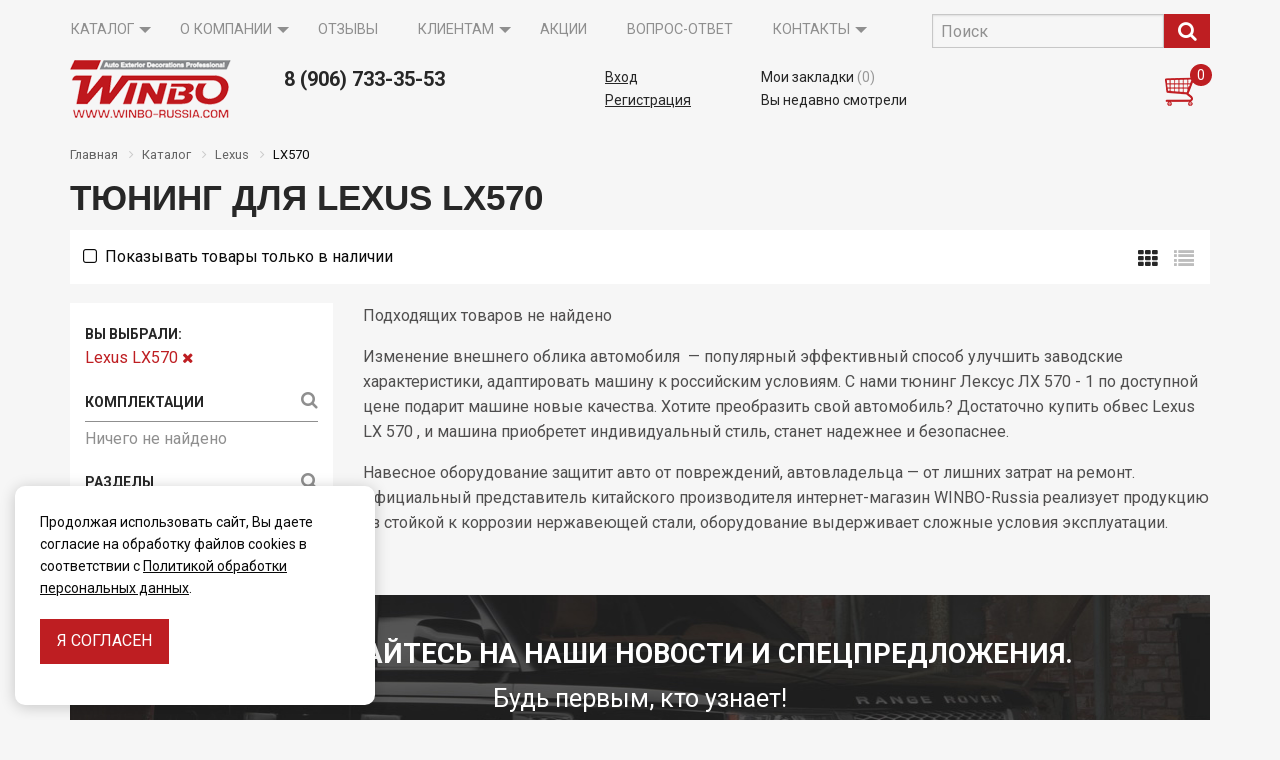

--- FILE ---
content_type: text/html; charset=UTF-8
request_url: https://winbo-russia.com/cars/lexus/lx570
body_size: 8506
content:
<!DOCTYPE html>
<html lang="ru" class="no-js">
<head>
    <meta charset="utf-8">
    <meta http-equiv="X-UA-Compatible" content="IE=edge">
    <meta name="viewport" content="width=device-width, initial-scale=1">
    <meta name="csrf-token" content="33ouLE9r4ohbjbbWL941IR3FiAnDAZQ6p9Ea6Fpy">
    <title>Тюнинг обвесы на Lexus LX570 купить в интернет магазине Winbo</title>
<meta name="description" content="Тюнинг обвесы на Лексус ЛХ 570 с доставкой по всей России. Большой ассортимент аксессуаров  в наличии.  Заказывайте на сайте или по телефону 8-800-234-69-95">
<meta property="og:title" content="Тюнинг обвесы на Lexus LX570 купить в интернет магазине Winbo" />
<meta property="og:description" content="Тюнинг обвесы на Лексус ЛХ 570 с доставкой по всей России. Большой ассортимент аксессуаров  в наличии.  Заказывайте на сайте или по телефону 8-800-234-69-95" />

<meta name="twitter:title" content="Тюнинг обвесы на Lexus LX570 купить в интернет магазине Winbo" />
<meta name="twitter:description" content="Тюнинг обвесы на Лексус ЛХ 570 с доставкой по всей России. Большой ассортимент аксессуаров  в наличии.  Заказывайте на сайте или по телефону 8-800-234-69-95" />
            <meta name="robots" content="noindex, follow"/>
            <link href="https://winbo-russia.com/css/app.css" rel="stylesheet">
    <link rel="shortcut icon" href="/img/favicon.png" />
    <script>
        window.Laravel = {"csrfToken":"33ouLE9r4ohbjbbWL941IR3FiAnDAZQ6p9Ea6Fpy"};
    </script>
</head>
<body class="guest">
<div class="off-canvas-wrapper">
    <!--noindex-->
        <div class="off-canvas position-left" id="mobile-menu" data-off-canvas>
            <div class="auth">
    <ul class="nav navbar-nav navbar-right">
                    <li><a href="https://winbo-russia.com/login"  data-open="login-modal">Вход</a></li>
            <li><a href="https://winbo-russia.com/register">Регистрация</a></li>
            </ul>
</div>
            <div class="catalogue-widgets">
                <div class="bookmarks">
    <a href="https://winbo-russia.com/catalog/bookmarks">
        Мои закладки <span class="count">(0)</span>
    </a>
</div>                <div class="last-viewed">
    <a href="https://winbo-russia.com/catalog/last">
        Вы недавно смотрели
    </a>
    </div>
            </div>

            <nav class="main-menu">
    <ul class="vertical xlarge-horizontal menu" data-close-on-click-inside="false" data-responsive-menu="drilldown xlarge-dropdown">
                                <li>
                <a href="https://winbo-russia.com/catalog">
                    Каталог
                </a>
                                    <ul class="menu">
                                                    <li>
                                <a href="https://winbo-russia.com/catalog">
                                    Товары на складе
                                </a>
                            </li>
                                                    <li>
                                <a href="https://winbo-russia.com/catalog/new">
                                    Новинки
                                </a>
                            </li>
                                                    <li>
                                <a href="https://winbo-russia.com/catalog/sale">
                                    Распродажа
                                </a>
                            </li>
                                                    <li>
                                <a href="https://winbo-russia.com/pdf-katalogi-winbo">
                                    PDF каталоги Winbo
                                </a>
                            </li>
                                            </ul>
                            </li>
                                <li>
                <a href="https://winbo-russia.com/o-kompanii">
                    О компании
                </a>
                                    <ul class="menu">
                                                    <li>
                                <a href="https://winbo-russia.com/news">
                                    Новости
                                </a>
                            </li>
                                                    <li>
                                <a href="https://winbo-russia.com/o-kompanii">
                                    О нас
                                </a>
                            </li>
                                            </ul>
                            </li>
                                <li>
                <a href="https://winbo-russia.com/feedback">
                    Отзывы
                </a>
                            </li>
                                <li>
                <a href="https://winbo-russia.com/klientam">
                    Клиентам
                </a>
                                    <ul class="menu">
                                                    <li>
                                <a href="https://winbo-russia.com/dileram">
                                    Дилерам
                                </a>
                            </li>
                                                    <li>
                                <a href="https://winbo-russia.com/chastnym-klientam">
                                    Частным клиентам
                                </a>
                            </li>
                                                    <li>
                                <a href="https://winbo-russia.com/dostavka">
                                    Доставка
                                </a>
                            </li>
                                                    <li>
                                <a href="https://winbo-russia.com/oplata">
                                    Оплата
                                </a>
                            </li>
                                                    <li>
                                <a href="https://winbo-russia.com/ustanovochnyy-centr">
                                    Установочный центр
                                </a>
                            </li>
                                                    <li>
                                <a href="https://winbo-russia.com/instrukcii">
                                    Инструкции
                                </a>
                            </li>
                                                    <li>
                                <a href="https://winbo-russia.com/garantii">
                                    Гарантии
                                </a>
                            </li>
                                                    <li>
                                <a href="https://winbo-russia.com/usloviya-vozvrata">
                                    Условия возврата
                                </a>
                            </li>
                                            </ul>
                            </li>
                                <li>
                <a href="https://winbo-russia.com/offers">
                    Акции
                </a>
                            </li>
                                <li>
                <a href="https://winbo-russia.com/questions">
                    Вопрос-ответ
                </a>
                            </li>
                                <li>
                <a href="https://winbo-russia.com/kontakty">
                    Контакты
                </a>
                                    <ul class="menu">
                                                    <li>
                                <a href="https://winbo-russia.com/kontakty">
                                    Контакты
                                </a>
                            </li>
                                                    <li>
                                <a href="https://winbo-russia.com/dealers">
                                    Где купить
                                </a>
                            </li>
                                            </ul>
                            </li>
            </ul>
</nav>        </div>
    <!--/noindex-->
    <div class="off-canvas-content" data-off-canvas-content>
        <div id="wrap-outer">
            <header id="header">
                <div class="row column">
                    <div class="toggle-menu-outer">
                        <button type="button" class="toggle-menu" data-toggle="mobile-menu"> </button>
                    </div>

                    <nav class="main-menu">
    <ul class="vertical xlarge-horizontal menu" data-close-on-click-inside="false" data-responsive-menu="drilldown xlarge-dropdown">
                                <li>
                <a href="https://winbo-russia.com/catalog">
                    Каталог
                </a>
                                    <ul class="menu">
                                                    <li>
                                <a href="https://winbo-russia.com/catalog">
                                    Товары на складе
                                </a>
                            </li>
                                                    <li>
                                <a href="https://winbo-russia.com/catalog/new">
                                    Новинки
                                </a>
                            </li>
                                                    <li>
                                <a href="https://winbo-russia.com/catalog/sale">
                                    Распродажа
                                </a>
                            </li>
                                                    <li>
                                <a href="https://winbo-russia.com/pdf-katalogi-winbo">
                                    PDF каталоги Winbo
                                </a>
                            </li>
                                            </ul>
                            </li>
                                <li>
                <a href="https://winbo-russia.com/o-kompanii">
                    О компании
                </a>
                                    <ul class="menu">
                                                    <li>
                                <a href="https://winbo-russia.com/news">
                                    Новости
                                </a>
                            </li>
                                                    <li>
                                <a href="https://winbo-russia.com/o-kompanii">
                                    О нас
                                </a>
                            </li>
                                            </ul>
                            </li>
                                <li>
                <a href="https://winbo-russia.com/feedback">
                    Отзывы
                </a>
                            </li>
                                <li>
                <a href="https://winbo-russia.com/klientam">
                    Клиентам
                </a>
                                    <ul class="menu">
                                                    <li>
                                <a href="https://winbo-russia.com/dileram">
                                    Дилерам
                                </a>
                            </li>
                                                    <li>
                                <a href="https://winbo-russia.com/chastnym-klientam">
                                    Частным клиентам
                                </a>
                            </li>
                                                    <li>
                                <a href="https://winbo-russia.com/dostavka">
                                    Доставка
                                </a>
                            </li>
                                                    <li>
                                <a href="https://winbo-russia.com/oplata">
                                    Оплата
                                </a>
                            </li>
                                                    <li>
                                <a href="https://winbo-russia.com/ustanovochnyy-centr">
                                    Установочный центр
                                </a>
                            </li>
                                                    <li>
                                <a href="https://winbo-russia.com/instrukcii">
                                    Инструкции
                                </a>
                            </li>
                                                    <li>
                                <a href="https://winbo-russia.com/garantii">
                                    Гарантии
                                </a>
                            </li>
                                                    <li>
                                <a href="https://winbo-russia.com/usloviya-vozvrata">
                                    Условия возврата
                                </a>
                            </li>
                                            </ul>
                            </li>
                                <li>
                <a href="https://winbo-russia.com/offers">
                    Акции
                </a>
                            </li>
                                <li>
                <a href="https://winbo-russia.com/questions">
                    Вопрос-ответ
                </a>
                            </li>
                                <li>
                <a href="https://winbo-russia.com/kontakty">
                    Контакты
                </a>
                                    <ul class="menu">
                                                    <li>
                                <a href="https://winbo-russia.com/kontakty">
                                    Контакты
                                </a>
                            </li>
                                                    <li>
                                <a href="https://winbo-russia.com/dealers">
                                    Где купить
                                </a>
                            </li>
                                            </ul>
                            </li>
            </ul>
</nav>
                    <div class="toggle-search">
    <i class="fa fa-search"> </i>
</div>

<form id="search-form" method="get" action="https://winbo-russia.com/catalog/search" autocomplete="off">
    <div class="input-group">
        <input class="input-group-field" name="for" type="text" autocomplete="off" placeholder="Поиск" value="" required>
        <div class="input-group-button">
            <button type="submit" class="submit button alert">
                <i class="fa fa-search"> </i>
            </button>
        </div>
    </div>
    <div class="search-results-outer">
        <div class="search-results">

        </div>
    </div>
</form>
                    <div class="logo">
                        <a href="/">
                            <img src="/img/logo.png" alt="Winbo" class="show-for-xlarge" />
                            <img src="/img/logo-mobile.png" alt="Winbo" class="hide-for-xlarge" />
                        </a>
                    </div>

                    <div class="phone-1">
                        <a href="tel:+79067333553">8 (906) 733-35-53</a>
                    </div>

                    <div class="phone-2">
                        
                    </div>

                    <div class="auth">
    <ul class="nav navbar-nav navbar-right">
                    <li><a href="https://winbo-russia.com/login"  data-open="login-modal">Вход</a></li>
            <li><a href="https://winbo-russia.com/register">Регистрация</a></li>
            </ul>
</div>
                    <div class="catalogue-widgets">
                        <div class="bookmarks">
    <a href="https://winbo-russia.com/catalog/bookmarks">
        Мои закладки <span class="count">(0)</span>
    </a>
</div>                        <div class="last-viewed">
    <a href="https://winbo-russia.com/catalog/last">
        Вы недавно смотрели
    </a>
    </div>
                    </div>

                    <div class="cart">
    <a href="https://winbo-russia.com/cart">
        <img src="/img/icon/cart.png" alt="" />
        <div class="count">0</div>
    </a>
                        </div>
                </div>
            </header>

            <div id="content">
                <div class="row column">
        <ul class="breadcrumbs" itemscope itemtype="http://schema.org/BreadcrumbList">
            <li itemprop="itemListElement" itemscope
                itemtype="http://schema.org/ListItem">
                <a itemprop="item" href="https://winbo-russia.com">
                    <span itemprop="name">Главная</span></a>
                <meta itemprop="position" content="1" />
            </li>
                            <li itemprop="itemListElement" itemscope
                    itemtype="http://schema.org/ListItem">
                    <a itemprop="item" href="https://winbo-russia.com/catalog">
                        <span itemprop="name">Каталог</span>
                    </a>
                    <meta itemprop="position" content="2" />
                </li>
                            <li itemprop="itemListElement" itemscope
                    itemtype="http://schema.org/ListItem">
                    <a itemprop="item" href="https://winbo-russia.com/cars/lexus">
                        <span itemprop="name">Lexus</span>
                    </a>
                    <meta itemprop="position" content="2" />
                </li>
                            <li itemprop="itemListElement" itemscope
                    itemtype="http://schema.org/ListItem">
                    <span itemprop="item" href="https://winbo-russia.com/cars/lexus/lx570">
                        <span itemprop="name">LX570</span>
                    </span>
                    <meta itemprop="position" content="2" />
                </li>
                    </ul>
    </div>
                    <main class="row">
        <div class="column">
            <h1>Тюнинг для Lexus LX570</h1>
            <div class="callout catalogue-actions">
    <div class="row">
        <div class="small-12 medium-9 column">
            <input type="checkbox" id="show-not-in-stock" name="show-not-in-stock" value="1" > <label for="show-not-in-stock"><span class="hide-for-small-only">Показывать товары только в наличии</span><span class="show-for-small-only">Только товары в наличии</span></label>
        </div>
        <div class="medium-3 column text-right catalogue-display-mode">
            <button data-type="grid" class="active"><i class="fa fa-th"> </i></button>
            <button data-type="list"><i class="fa fa-list"> </i></button>
        </div>
    </div>
</div>        </div>
        <nav class="large-3 column">
            <div class="catalogue-filters clearfix" id="catalogue-filters" data-toggler=".expanded">
    <div class="column">
        <div class="current-filters">
                            <div class="block">
                    <div class="title">
                        Вы выбрали:
                    </div>
                                                                        <div>
                                <a href="https://winbo-russia.com/cars/lexus">Lexus LX570&nbsp;<i class="fa fa-times"></i></a>
                            </div>
                                                            </div>
                        <div class="hide-for-large">
                <button class="button small alert show-filters" data-toggle="catalogue-filters">Фильтры <i class="fa fa-filter" aria-hidden="true"></i></button>
            </div>
        </div>

        <div class="other-filters">
            <div class="clearfix"> </div>
                            <div class="block">
                                                                        <div class="block">
                                <div class="search">
                                    <label>
                                        <input type="text" placeholder="Комплектации">
                                        <i class="fa fa-search"> </i>
                                    </label>
                                </div>
                                <ul class="list">
                                                                                                                                                            <li class="not-found">Ничего не найдено</li>
                                </ul>
                            </div>
                                                            </div>
            
                            <div class="block">
                    <div class="search">
                        <label>
                            <input type="text" placeholder="Разделы">
                            <i class="fa fa-search"> </i>
                        </label>
                    </div>
                    <ul class="list">
                                                                                                                                                                                                                                                                                                                                                                                                                                                                                                                                                                                                                                                                                                                                                                                                                                                                                                                                                                                                                                                <li class="not-found">Ничего не найдено</li>
                    </ul>
                </div>
                    </div>
    </div>
</div>
        </nav>
        <div class="large-9 column">
                            <p>Подходящих товаров не найдено</p>
                                        <p>Изменение внешнего облика автомобиля&nbsp; &mdash; популярный эффективный способ улучшить заводские характеристики, адаптировать машину к российским условиям. С нами тюнинг Лексус ЛХ 570 - 1 по доступной цене подарит машине новые качества. Хотите преобразить свой автомобиль? Достаточно купить обвес Lexus LX&nbsp;570 , и машина приобретет индивидуальный стиль, станет надежнее и безопаснее.</p>
<p>Навесное оборудование защитит авто от повреждений, автовладельца &mdash; от лишних затрат на ремонт. Официальный представитель китайского производителя интернет-магазин WINBO-Russia реализует продукцию из стойкой к коррозии нержавеющей стали, оборудование выдерживает сложные условия эксплуатации.</p>
                    </div>
    </main>
            </div>

            
            <div class="row column clearfix">
                <!--noindex-->
    <section class="subscribe-block">
        <div class="h2">
            Подписывайтесь на наши новости и спецпредложения.
        </div>
        <div class="h4">
            Будь первым, кто узнает!
        </div>
        <form method="post" action="https://winbo-russia.com/subscription/news-and-offers">
            <input type="hidden" name="_token" value="33ouLE9r4ohbjbbWL941IR3FiAnDAZQ6p9Ea6Fpy">
            <input type="hidden" value="f841299b2f5848ed191a36f8826834ef" name="validation" />
            <label class="input-group">
                <input class="input-group-field" type="email" name="email" required placeholder="Ваш e-mail">
                <div class="input-group-button">
                    <input type="submit" class="button alert" value="Подписаться">
                </div>
            </label>
        </form>
    </section>
<!--/noindex-->
            </div>

            <footer id="footer">
                <div class="row column">
                    <nav class="footer-menu">
    <table>
                                    <tr>
                            <td>
                    <a href="https://winbo-russia.com/dileram">
                        Дилерам
                    </a>
                </td>
                                                <td>
                    <a href="https://winbo-russia.com/categories/zashchita-perednego-bampera">
                        Защита переднего бампера
                    </a>
                </td>
                                                <td>
                    <a href="https://winbo-russia.com/categories/reylingi-kryshi">
                        Рейлинги крыши
                    </a>
                </td>
                                                <td>
                    <a href="https://winbo-russia.com/categories/nasadki-na-glushitel">
                        Насадки на глушитель
                    </a>
                </td>
                            </tr>
                                                <tr>
                            <td>
                    <a href="https://winbo-russia.com/o-kompanii">
                        О компании
                    </a>
                </td>
                                                <td>
                    <a href="https://winbo-russia.com/categories/zashchita-zadnego-bampera">
                        Защита заднего бампера
                    </a>
                </td>
                                                <td>
                    <a href="https://winbo-russia.com/categories/spoylery-kryshi">
                        Спойлеры крыши
                    </a>
                </td>
                                                <td>
                    <a href="https://winbo-russia.com/categories/nakladki-na-porogi">
                        Накладки на пороги
                    </a>
                </td>
                            </tr>
                                                <tr>
                            <td>
                    <a href="https://winbo-russia.com/kontakty">
                        Контакты
                    </a>
                </td>
                                                <td>
                    <a href="https://winbo-russia.com/categories/porogi">
                        Пороги
                    </a>
                </td>
                                                <td>
                    <a href="https://winbo-russia.com/categories/nakladki-kuzova">
                        Накладки кузова
                    </a>
                </td>
                                                <td>
                    <a href="https://winbo-russia.com/categories/reshetka-radiatora">
                        Решетка радиатора
                    </a>
                </td>
                            </tr>
                                                <tr>
                            <td>
                    <a href="https://winbo-russia.com/oferta">
                        Пользовательское соглашение
                    </a>
                </td>
                                                <td>
                    <a href="https://winbo-russia.com/categories/bagazhnik-na-kryshu">
                        Багажник  на крышу
                    </a>
                </td>
                                                <td>
                    <a href="https://winbo-russia.com/categories/zadnie-podnozhki">
                        Задние подножки
                    </a>
                </td>
                                                <td>
                    <a href="https://winbo-russia.com/categories/zashchita-kartera">
                        Защита картера
                    </a>
                </td>
                            </tr>
                        </table>
</nav>
                    <div class="info">
                        <div class="copyrights">
                            © WINBO-Russia 2006 - 2025
                        </div>
                        <div class="socials">
                            <p><a target="_blank" href="https://vk.com/winborussia" rel="nofollow noopener noreferrer"><i class="fa fa-vk"> </i></a> <a target="_blank" title="Мы в YouTube" href="https://www.youtube.com/channel/UCFUep5GQtVx7W48XQV9hslA" rel="nofollow noopener noreferrer"><i class="fa fa-youtube"> </i></a></p>
                        </div>
                        <div class="phone">
                            
                        </div>
                        <div class="cards">
                            <p><img alt="Mastercard" src="https://winbo-russia.com/img/icon/mastercard.png" /> <img alt="Visa" src="https://winbo-russia.com/img/icon/visa.png" /> <img src="https://winbo-russia.com/uploads/type-mir.png" alt="" /></p>
<!-- Yandex.Metrika counter -->
<script type="text/javascript">// <![CDATA[
(function (d, w, c) {
        (w[c] = w[c] || []).push(function() {
            try {
                w.yaCounter4208677 = new Ya.Metrika({
                    id:4208677,
                    clickmap:true,
                    trackLinks:true,
                    accurateTrackBounce:true,
                    webvisor:true,
                    ecommerce:"dataLayer"
                });
            } catch(e) { }
        });

        var n = d.getElementsByTagName("script")[0],
            s = d.createElement("script"),
            f = function () { n.parentNode.insertBefore(s, n); };
        s.type = "text/javascript";
        s.async = true;
        s.src = "https://mc.yandex.ru/metrika/watch.js";

        if (w.opera == "[object Opera]") {
            d.addEventListener("DOMContentLoaded", f, false);
        } else { f(); }
    })(document, window, "yandex_metrika_callbacks");
// ]]></script>
<noscript><div><img src="https://mc.yandex.ru/watch/4208677" style="position:absolute; left:-9999px;" alt="" /></div></noscript><!-- /Yandex.Metrika counter -->
<script type="text/javascript" src="//api.venyoo.ru/wnew.js?wc=venyoo/default/science&amp;widget_id=5933086672551936"></script>
                        </div>
                        <div class="made-by">
                            Создание сайта - <a href="http://kitseo.ru" rel="nofollow">БЕЛЫЙ КИТ</a>
                        </div>
                    </div>
                </div>
            </footer>
        </div>
    </div>
</div>

    <!--noindex-->
    <div class="reveal" id="login-modal" data-reveal>
        <button class="close-button" data-close aria-label="Закрыть" type="button">
            <span aria-hidden="true">&times;</span>
        </button>
        <div class="row">
            <form class="login-form" data-validate-ajax role="form" method="POST" action="https://winbo-russia.com/login">

            <div class="h2 text-center">Вход</div>
    

    <div class="text-center sub-legend"><div>Введите e-mail и пароль</div></div>

    <input type="hidden" name="_token" value="33ouLE9r4ohbjbbWL941IR3FiAnDAZQ6p9Ea6Fpy">

    <label>
        E-mail *
        <input id="email" type="email" name="email" value=""  autofocus>
    </label>

    <label>
        Пароль *
        <input id="password" type="password" name="password">
    </label>

    <div class="row login-actions">
        <div class="column small-6">
            <input type="checkbox" name="remember" id="login-remember-me" checked> <label for="login-remember-me">Запомнить меня</label>
        </div>
        <div class="column small-6 text-right">
            <a class="btn btn-link" href="https://winbo-russia.com/password/reset">
                Забыли пароль?
            </a>
        </div>
    </div>

    <div class="text-center login-proceed">
        <button type="submit" class="button alert larger">
            Войти
        </button>
    </div>

</form>        </div>
    </div>
    <!--/noindex-->

<div class="cookies">
    <div class="cookies__text">
        Продолжая использовать сайт, Вы даете согласие на обработку файлов cookies в соответствии с <a href="/oferta" target="_blank">Политикой обработки персональных данных</a>.
    </div>
    <a href="#" class="button alert larger js-set-cookie-agreement">Я согласен</a>
</div>

<style>
    .cookies {
        position: fixed;
        bottom: 15px;
        left: 15px;
        width: 360px;
        max-width: calc(100% - 30px);
        box-sizing: border-box;
        outline: none;
        color: #0a0a0a;
        background: #ffffff;
        padding: 25px;
        z-index: 90;
        border-radius: 10px;
        box-shadow: 0 2px 15px 0 rgba(0, 0, 0, 0.2);
        visibility: hidden;
        opacity: 0;
        pointer-events: none;
        transition: opacity ease-in-out 0.2s;
    }
    .cookies--active {visibility: visible;opacity: 1;pointer-events: auto;}
    .cookies__text {margin-bottom: 20px;font-size: 14px;line-height: 1.6;}
    .cookies__text a {color: #0a0a0a;text-decoration: underline;}
    .cookies__text a:hover {text-decoration: none;}
</style>

<script type="text/javascript">
  document.addEventListener('DOMContentLoaded', function() {
    // cookie agreement
    function getCookie(name) {
      let matches = document.cookie.match(new RegExp(
        "(?:^|; )" + name.replace(/([\.$?*|{}\(\)\[\]\\\/\+^])/g, '\\$1') + "=([^;]*)"
      ));
      return matches ? decodeURIComponent(matches[1]) : undefined;
    }

    function setAgreement() {
      let date = new Date;
      date.setDate(date.getDate() + 1);
      document.cookie = "cookieAgreement=yes; path=/; expires=" + date.toUTCString();
    }

    let cookieAgreement = getCookie('cookieAgreement'),
      cookie_informer = document.querySelector('.cookies');

    if (cookieAgreement !== "yes") {
      setTimeout(function () {
        cookie_informer.classList.add('cookies--active')
      }, 1000);
    }

    document.querySelector('.js-set-cookie-agreement').addEventListener('click', function (e) {
      e.preventDefault();
      cookie_informer.classList.remove('cookies--active');
      setAgreement();
    })
    // ~ cookie agreement
  });
</script>

<!--noindex-->
        <form class="reveal" method="post" data-validate-ajax action="https://winbo-russia.com/request/message" id="send-message" data-reveal>
    <button class="close-button" data-close aria-label="Закрыть" type="button">
        <span aria-hidden="true">&times;</span>
    </button>
    <div class="row">
        <div class="h2 text-center">Отправка сообщения</div>
        <input type="hidden" name="_token" value="33ouLE9r4ohbjbbWL941IR3FiAnDAZQ6p9Ea6Fpy">
        <input type="hidden" value="f841299b2f5848ed191a36f8826834ef" name="validation" />

        <input type="hidden" name="type" value="Сообщение" />

        <input type="hidden" name="subject" value="Тюнинг обвесы на Lexus LX570 купить в интернет магазине Winbo" />

        <label>
            Ваше имя *
            <input type="text" name="name" value="">
        </label>

        <label>
            Ваш телефон
            <input type="text" data-phone-mask name="phone" value="">
        </label>

        <label>
            Ваш e-mail
            <input type="email" name="email" value="">
        </label>

        <label>
            Сообщение *
            <textarea rows="3" name="message"></textarea>
        </label>

        <div class="text-center proceed">
            <button type="submit" class="button alert larger">
                Отправить
            </button>
        </div>
        <p class="personal-data-note">Нажимая на кнопку отправить, Вы соглашаетесь на <a href="/oferta">обработку персональных данных</a>.</p>
    </div>
</form>
    <form class="reveal" method="post" data-validate-ajax action="https://winbo-russia.com/request/callback" id="request-callback" data-reveal>
    <button class="close-button" data-close aria-label="Закрыть" type="button">
        <span aria-hidden="true">&times;</span>
    </button>
    <div class="row">
        <div class="h2 text-center">Заказ звонка</div>
        <input type="hidden" name="_token" value="33ouLE9r4ohbjbbWL941IR3FiAnDAZQ6p9Ea6Fpy">
        <input type="hidden" value="f841299b2f5848ed191a36f8826834ef" name="validation" />

        <input type="hidden" name="type" value="Заказ звонка" />

        <input type="hidden" name="subject" value="Тюнинг обвесы на Lexus LX570 купить в интернет магазине Winbo" />

        <label>
            Ваше имя *
            <input type="text" name="name" value="">
        </label>

        <label>
            Ваш телефон *
            <input type="text" data-phone-mask name="phone" value="">
        </label>

        <label>
            Сообщение
            <textarea rows="3" name="message"></textarea>
        </label>

        <div class="text-center proceed">
            <button type="submit" class="button alert larger">
                Отправить
            </button>
        </div>
        <p class="personal-data-note">Нажимая на кнопку отправить, Вы соглашаетесь на <a href="/oferta">обработку персональных данных</a>.</p>
    </div>
</form>
    <div class="reveal" id="cart-note" data-reveal>
    <button class="close-button" data-close aria-label="Закрыть" type="button">
        <span aria-hidden="true">&times;</span>
    </button>
    <div class="row">
        <div class="message">

        </div>

        <div class="text-center proceed">
            <a href="https://winbo-russia.com/cart" class="button alert larger">
                Оформить заказ <i class="fa fa-angle-right" aria-hidden="true"></i>
            </a>
            <br />
            <a data-close class="stay">Продолжить покупки</a>
        </div>
    </div>
</div><!--/noindex-->

<!-- Scripts -->
<script src="https://winbo-russia.com/js/app.js"></script>
</body>
</html>


--- FILE ---
content_type: text/css
request_url: https://winbo-russia.com/css/app.css
body_size: 35343
content:
@import url(https://fonts.googleapis.com/css?family=Roboto:300,400,700&subset=cyrillic);@import url(https://maxcdn.bootstrapcdn.com/font-awesome/4.7.0/css/font-awesome.min.css);@import url(https://cdnjs.cloudflare.com/ajax/libs/motion-ui/1.1.1/motion-ui.min.css);.owl-carousel,.owl-carousel .owl-item{-webkit-tap-highlight-color:transparent;position:relative}.owl-carousel{display:none;width:100%;z-index:1}.owl-carousel .owl-stage{position:relative;-ms-touch-action:pan-Y;-moz-backface-visibility:hidden}.owl-carousel .owl-stage:after{content:".";display:block;clear:both;visibility:hidden;line-height:0;height:0}.owl-carousel .owl-stage-outer{position:relative;overflow:hidden;-webkit-transform:translateZ(0)}.owl-carousel .owl-item,.owl-carousel .owl-wrapper{-webkit-backface-visibility:hidden;-moz-backface-visibility:hidden;-ms-backface-visibility:hidden;-webkit-transform:translateZ(0);-moz-transform:translateZ(0);-ms-transform:translateZ(0)}.owl-carousel .owl-item{min-height:1px;float:left;-webkit-backface-visibility:hidden;-webkit-touch-callout:none}.owl-carousel .owl-item img{display:block;width:100%}.owl-carousel .owl-dots.disabled,.owl-carousel .owl-nav.disabled{display:none}.no-js .owl-carousel,.owl-carousel.owl-loaded{display:block}.owl-carousel .owl-dot,.owl-carousel .owl-nav .owl-next,.owl-carousel .owl-nav .owl-prev{cursor:pointer;cursor:hand;-webkit-user-select:none;-khtml-user-select:none;-moz-user-select:none;-ms-user-select:none;user-select:none}.owl-carousel.owl-loading{opacity:0;display:block}.owl-carousel.owl-hidden{opacity:0}.owl-carousel.owl-refresh .owl-item{visibility:hidden}.owl-carousel.owl-drag .owl-item{-webkit-user-select:none;-moz-user-select:none;-ms-user-select:none;user-select:none}.owl-carousel.owl-grab{cursor:move;cursor:grab}.owl-carousel.owl-rtl{direction:rtl}.owl-carousel.owl-rtl .owl-item{float:right}.owl-carousel .animated{animation-duration:1s;animation-fill-mode:both}.owl-carousel .owl-animated-in{z-index:0}.owl-carousel .owl-animated-out{z-index:1}.owl-carousel .fadeOut{animation-name:fadeOut}@keyframes fadeOut{0%{opacity:1}to{opacity:0}}.owl-height{transition:height .5s ease-in-out}.owl-carousel .owl-item .owl-lazy{opacity:0;transition:opacity .4s ease}.owl-carousel .owl-item img.owl-lazy{transform-style:preserve-3d}.owl-carousel .owl-video-wrapper{position:relative;height:100%;background:#000}.owl-carousel .owl-video-play-icon{position:absolute;height:80px;width:80px;left:50%;top:50%;margin-left:-40px;margin-top:-40px;background:url(/images/owl.video.play.png?4a37f8008959c75f619bf0a3a4e2d7a2) no-repeat;cursor:pointer;z-index:1;-webkit-backface-visibility:hidden;transition:transform .1s ease}.owl-carousel .owl-video-play-icon:hover{-ms-transform:scale(1.3);transform:scale(1.3)}.owl-carousel .owl-video-playing .owl-video-play-icon,.owl-carousel .owl-video-playing .owl-video-tn{display:none}.owl-carousel .owl-video-tn{opacity:0;height:100%;background-position:50%;background-repeat:no-repeat;background-size:contain;transition:opacity .4s ease}.owl-carousel .owl-video-frame{position:relative;z-index:1;height:100%;width:100%}.fancybox-enabled{overflow:hidden}.fancybox-enabled body{overflow:visible;height:100%}.fancybox-container{position:fixed;top:0;left:0;width:100%;height:100%;z-index:99993;-webkit-backface-visibility:hidden;backface-visibility:hidden}.fancybox-container~.fancybox-container{z-index:99992}.fancybox-bg{position:absolute;top:0;right:0;bottom:0;left:0;background:#0f0f11;opacity:0;transition-timing-function:cubic-bezier(.55,.06,.68,.19);-webkit-backface-visibility:hidden;backface-visibility:hidden}.fancybox-container--ready .fancybox-bg{opacity:.87;transition-timing-function:cubic-bezier(.22,.61,.36,1)}.fancybox-controls{position:absolute;top:0;left:0;right:0;text-align:center;opacity:0;z-index:99994;transition:opacity .2s;pointer-events:none;-webkit-backface-visibility:hidden;backface-visibility:hidden;direction:ltr}.fancybox-show-controls .fancybox-controls{opacity:1}.fancybox-infobar{display:none}.fancybox-show-infobar .fancybox-infobar{display:inline-block;pointer-events:all}.fancybox-infobar__body{display:inline-block;width:70px;line-height:44px;font-size:13px;font-family:Helvetica Neue,Helvetica,Arial,sans-serif;text-align:center;color:#ddd;background-color:rgba(30,30,30,.7);pointer-events:none;-webkit-user-select:none;-moz-user-select:none;-ms-user-select:none;user-select:none;-webkit-touch-callout:none;-webkit-tap-highlight-color:transparent;-webkit-font-smoothing:subpixel-antialiased}.fancybox-buttons{position:absolute;top:0;right:0;display:none;pointer-events:all}.fancybox-show-buttons .fancybox-buttons{display:block}.fancybox-slider-wrap{overflow:hidden;direction:ltr}.fancybox-slider,.fancybox-slider-wrap{position:absolute;top:0;left:0;bottom:0;right:0;padding:0;margin:0;z-index:99993;-webkit-backface-visibility:hidden;backface-visibility:hidden;-webkit-tap-highlight-color:transparent}.fancybox-slide{position:absolute;top:0;left:0;width:100%;height:100%;margin:0;padding:0;overflow:auto;outline:none;white-space:normal;box-sizing:border-box;text-align:center;z-index:99994;-webkit-overflow-scrolling:touch}.fancybox-slide:before{content:"";height:100%;width:0}.fancybox-slide:before,.fancybox-slide>*{display:inline-block;vertical-align:middle}.fancybox-slide>*{position:relative;padding:24px;margin:44px 0;border-width:0;text-align:left;background-color:#fff;overflow:auto;box-sizing:border-box}.fancybox-slide--image{overflow:hidden}.fancybox-slide--image:before{display:none}.fancybox-content{display:inline-block;position:relative;margin:44px auto;padding:0;border:0;width:80%;height:calc(100% - 88px);vertical-align:middle;line-height:normal;text-align:left;white-space:normal;outline:none;font-size:16px;font-family:Arial,sans-serif;box-sizing:border-box;-webkit-tap-highlight-color:transparent;-webkit-overflow-scrolling:touch}.fancybox-iframe{display:block;margin:0;padding:0;border:0;width:100%;height:100%;background:#fff}.fancybox-slide--video .fancybox-content,.fancybox-slide--video .fancybox-iframe{background:transparent}.fancybox-placeholder{z-index:99995;background:transparent;cursor:default;overflow:visible;-webkit-transform-origin:top left;-ms-transform-origin:top left;transform-origin:top left;background-size:100% 100%;background-repeat:no-repeat;-webkit-backface-visibility:hidden;backface-visibility:hidden}.fancybox-image,.fancybox-placeholder,.fancybox-spaceball{position:absolute;top:0;left:0;margin:0;padding:0;border:0}.fancybox-image,.fancybox-spaceball{width:100%;height:100%;max-width:none;max-height:none;background:transparent;background-size:100% 100%}.fancybox-controls--canzoomOut .fancybox-placeholder{cursor:-webkit-zoom-out;cursor:zoom-out}.fancybox-controls--canzoomIn .fancybox-placeholder{cursor:-webkit-zoom-in;cursor:zoom-in}.fancybox-controls--canGrab .fancybox-placeholder{cursor:-webkit-grab;cursor:grab}.fancybox-controls--isGrabbing .fancybox-placeholder{cursor:-webkit-grabbing;cursor:grabbing}.fancybox-spaceball{z-index:1}.fancybox-tmp{position:absolute;top:-9999px;left:-9999px;visibility:hidden}.fancybox-error{position:absolute;margin:0;padding:40px;top:50%;left:50%;width:380px;max-width:100%;-webkit-transform:translate(-50%,-50%);-ms-transform:translate(-50%,-50%);transform:translate(-50%,-50%);background:#fff;cursor:default}.fancybox-error p{margin:0;padding:0;color:#444;font:16px/20px Helvetica Neue,Helvetica,Arial,sans-serif}.fancybox-close-small{position:absolute;top:0;right:0;width:44px;height:44px;padding:0;margin:0;border:0;border-radius:0;outline:none;background:transparent;z-index:10}.fancybox-close-small:after{content:"\D7";position:absolute;top:5px;right:5px;width:30px;height:30px;font:20px/30px Arial,Helvetica Neue,Helvetica,sans-serif;color:#888;font-weight:300;text-align:center;border-radius:50%;border-width:0;cursor:pointer;background:#fff;transition:background .2s;box-sizing:border-box;z-index:2}.fancybox-close-small:focus:after{outline:1px dotted #888}.fancybox-slide--video .fancybox-close-small{top:-36px;right:-36px;background:transparent}.fancybox-close-small:hover:after{color:#555;background:#eee}.fancybox-caption-wrap{position:absolute;bottom:0;left:0;right:0;padding:60px 30px 0;z-index:99998;-webkit-backface-visibility:hidden;backface-visibility:hidden;box-sizing:border-box;background:linear-gradient(180deg,transparent 0,rgba(0,0,0,.1) 20%,rgba(0,0,0,.2) 40%,rgba(0,0,0,.6) 80%,rgba(0,0,0,.8));opacity:0;transition:opacity .2s;pointer-events:none}.fancybox-show-caption .fancybox-caption-wrap{opacity:1}.fancybox-caption{padding:30px 0;border-top:1px solid hsla(0,0%,100%,.4);font-size:14px;font-family:Helvetica Neue,Helvetica,Arial,sans-serif;color:#fff;line-height:20px;-webkit-text-size-adjust:none}.fancybox-caption a,.fancybox-caption button{pointer-events:all}.fancybox-caption a{color:#fff;text-decoration:underline}.fancybox-button{display:inline-block;position:relative;width:44px;height:44px;line-height:44px;margin:0;padding:0;border:0;border-radius:0;cursor:pointer;background:transparent;color:#fff;box-sizing:border-box;vertical-align:top;outline:none}.fancybox-button--disabled{cursor:default;pointer-events:none}.fancybox-button,.fancybox-infobar__body{background:rgba(30,30,30,.6)}.fancybox-button:hover{background:rgba(0,0,0,.8)}.fancybox-button:after,.fancybox-button:before{content:"";pointer-events:none;position:absolute;border-color:#fff;background-color:currentColor;color:currentColor;opacity:.9;box-sizing:border-box;display:inline-block}.fancybox-button--disabled:after,.fancybox-button--disabled:before{opacity:.5}.fancybox-button--left:after{left:20px;-webkit-transform:rotate(-135deg);-ms-transform:rotate(-135deg);transform:rotate(-135deg)}.fancybox-button--left:after,.fancybox-button--right:after{top:18px;width:6px;height:6px;background:transparent;border-top:2px solid currentColor;border-right:2px solid currentColor}.fancybox-button--right:after{right:20px;-webkit-transform:rotate(45deg);-ms-transform:rotate(45deg);transform:rotate(45deg)}.fancybox-button--left{border-bottom-left-radius:5px}.fancybox-button--right{border-bottom-right-radius:5px}.fancybox-button--close{float:right}.fancybox-button--close:after,.fancybox-button--close:before{content:"";display:inline-block;position:absolute;height:2px;width:16px;top:calc(50% - 1px);left:calc(50% - 8px)}.fancybox-button--close:before{-webkit-transform:rotate(45deg);-ms-transform:rotate(45deg);transform:rotate(45deg)}.fancybox-button--close:after{-webkit-transform:rotate(-45deg);-ms-transform:rotate(-45deg);transform:rotate(-45deg)}.fancybox-loading{border:6px solid hsla(0,0%,39%,.4);border-top:6px solid hsla(0,0%,100%,.6);border-radius:100%;height:50px;width:50px;-webkit-animation:fancybox-rotate .8s infinite linear;animation:fancybox-rotate .8s infinite linear;background:transparent;position:absolute;top:50%;left:50%;margin-top:-25px;margin-left:-25px;z-index:99999}@-webkit-keyframes fancybox-rotate{0%{-webkit-transform:rotate(0deg);transform:rotate(0deg)}to{-webkit-transform:rotate(359deg);transform:rotate(359deg)}}@keyframes fancybox-rotate{0%{-webkit-transform:rotate(0deg);transform:rotate(0deg)}to{-webkit-transform:rotate(359deg);transform:rotate(359deg)}}@media (max-width:800px){.fancybox-controls{text-align:left}.fancybox-button--left,.fancybox-button--right,.fancybox-buttons button:not(.fancybox-button--close){display:none!important}.fancybox-caption{padding:20px 0;margin:0}}.fancybox-button--fullscreen:before{width:15px;height:11px;left:15px;top:16px;border:2px solid;background:none}.fancybox-button--play:before{top:16px;left:18px;width:0;height:0;border-top:6px inset transparent;border-bottom:6px inset transparent;border-left:10px solid;border-radius:1px;background:transparent}.fancybox-button--pause:before{top:16px;left:18px;width:7px;height:11px;border-style:solid;border-width:0 2px;background:transparent}.fancybox-button--thumbs span{font-size:23px}.fancybox-button--thumbs:before{top:20px;left:21px;width:3px;height:3px;box-shadow:0 -4px 0,-4px -4px 0,4px -4px 0,inset 0 0 0 32px,-4px 0 0,4px 0 0,0 4px 0,-4px 4px 0,4px 4px 0}.fancybox-container--thumbs .fancybox-caption-wrap,.fancybox-container--thumbs .fancybox-controls,.fancybox-container--thumbs .fancybox-slider-wrap{right:220px}.fancybox-thumbs{position:absolute;top:0;right:0;bottom:0;left:auto;width:220px;margin:0;padding:5px 5px 0 0;background:#fff;z-index:99993;word-break:normal;-webkit-overflow-scrolling:touch;-webkit-tap-highlight-color:transparent;box-sizing:border-box}.fancybox-thumbs>ul{list-style:none;position:absolute;position:relative;width:100%;height:100%;margin:0;padding:0;overflow-x:hidden;overflow-y:auto;font-size:0}.fancybox-thumbs>ul>li{float:left;overflow:hidden;max-width:50%;padding:0;margin:0;width:105px;height:75px;position:relative;cursor:pointer;outline:none;border:5px solid #fff;border-top-width:0;border-right-width:0;-webkit-tap-highlight-color:transparent;-webkit-backface-visibility:hidden;backface-visibility:hidden;box-sizing:border-box}li.fancybox-thumbs-loading{background:rgba(0,0,0,.1)}.fancybox-thumbs>ul>li>img{position:absolute;top:0;left:0;min-width:100%;min-height:100%;max-width:none;max-height:none;-webkit-touch-callout:none;-webkit-user-select:none;-moz-user-select:none;-ms-user-select:none;user-select:none}.fancybox-thumbs>ul>li:before{content:"";position:absolute;top:0;right:0;bottom:0;left:0;border-radius:2px;border:4px solid #4ea7f9;z-index:99991;opacity:0;transition:all .2s cubic-bezier(.25,.46,.45,.94)}.fancybox-thumbs>ul>li.fancybox-thumbs-active:before{opacity:1}@media (max-width:800px){.fancybox-thumbs{display:none!important}.fancybox-container--thumbs .fancybox-caption-wrap,.fancybox-container--thumbs .fancybox-controls,.fancybox-container--thumbs .fancybox-slider-wrap{right:0}}/*! normalize-scss | MIT/GPLv2 License | bit.ly/normalize-scss */html{font-family:sans-serif;line-height:1.15;-ms-text-size-adjust:100%;-webkit-text-size-adjust:100%}body{margin:0}article,aside,footer,header,nav,section{display:block}h1{font-size:2em;margin:.67em 0}figcaption,figure{display:block}figure{margin:1em 40px}hr{box-sizing:content-box;height:0;overflow:visible}main{display:block}pre{font-family:monospace,monospace;font-size:1em}a{background-color:transparent;-webkit-text-decoration-skip:objects}a:active,a:hover{outline-width:0}abbr[title]{border-bottom:none;text-decoration:underline;text-decoration:underline dotted}b,strong{font-weight:inherit;font-weight:bolder}code,kbd,samp{font-family:monospace,monospace;font-size:1em}dfn{font-style:italic}mark{background-color:#ff0;color:#000}small{font-size:80%}sub,sup{font-size:75%;line-height:0;position:relative;vertical-align:baseline}sub{bottom:-.25em}sup{top:-.5em}audio,video{display:inline-block}audio:not([controls]){display:none;height:0}img{border-style:none}svg:not(:root){overflow:hidden}button,input,optgroup,select,textarea{font-family:sans-serif;font-size:100%;line-height:1.15;margin:0}button{overflow:visible}button,select{text-transform:none}[type=reset],[type=submit],button,html [type=button]{-webkit-appearance:button}[type=button]::-moz-focus-inner,[type=reset]::-moz-focus-inner,[type=submit]::-moz-focus-inner,button::-moz-focus-inner{border-style:none;padding:0}[type=button]:-moz-focusring,[type=reset]:-moz-focusring,[type=submit]:-moz-focusring,button:-moz-focusring{outline:1px dotted ButtonText}input{overflow:visible}[type=checkbox],[type=radio]{box-sizing:border-box;padding:0}[type=number]::-webkit-inner-spin-button,[type=number]::-webkit-outer-spin-button{height:auto}[type=search]{-webkit-appearance:textfield;outline-offset:-2px}[type=search]::-webkit-search-cancel-button,[type=search]::-webkit-search-decoration{-webkit-appearance:none}::-webkit-file-upload-button{-webkit-appearance:button;font:inherit}fieldset{border:1px solid silver;margin:0 2px;padding:.35em .625em .75em}legend{box-sizing:border-box;display:table;max-width:100%;padding:0;color:inherit;white-space:normal}progress{display:inline-block;vertical-align:baseline}textarea{overflow:auto}details{display:block}summary{display:list-item}menu{display:block}canvas{display:inline-block}[hidden],template{display:none}.foundation-mq{font-family:"small=0em&medium=40em&xmedium=52.5em&large=64em&xlarge=73.125em&xxlarge=90em"}html{box-sizing:border-box;font-size:100%}*,:after,:before{box-sizing:inherit}body{margin:0;padding:0;background:#fefefe;font-family:Helvetica Neue,Helvetica,Roboto,Arial,sans-serif;font-weight:400;line-height:1.5;color:#0a0a0a;-webkit-font-smoothing:antialiased;-moz-osx-font-smoothing:grayscale}img{display:inline-block;vertical-align:middle;max-width:100%;height:auto;-ms-interpolation-mode:bicubic}textarea{height:auto;min-height:50px;border-radius:0}select{width:100%;border-radius:0}.map_canvas embed,.map_canvas img,.map_canvas object,.mqa-display embed,.mqa-display img,.mqa-display object{max-width:none!important}button{padding:0;-webkit-appearance:none;-moz-appearance:none;appearance:none;border:0;border-radius:0;background:transparent;line-height:1}[data-whatinput=mouse] button{outline:0}.is-visible{display:block!important}.is-hidden{display:none!important}.row{max-width:73.125rem;margin-right:auto;margin-left:auto}.row:after,.row:before{display:table;content:" "}.row:after{clear:both}.row.collapse>.column,.row.collapse>.columns{padding-right:0;padding-left:0}.row .row{margin-right:-.625rem;margin-left:-.625rem}@media print,screen and (min-width:40em){.row .row{margin-right:-.9375rem;margin-left:-.9375rem}}@media print,screen and (min-width:52.5em){.row .row{margin-right:-.9375rem;margin-left:-.9375rem}}@media print,screen and (min-width:64em){.row .row{margin-right:-.9375rem;margin-left:-.9375rem}}@media print,screen and (min-width:73.125em){.row .row{margin-right:-.9375rem;margin-left:-.9375rem}}.row .row.collapse{margin-right:0;margin-left:0}.row.expanded{max-width:none}.row.expanded .row{margin-right:auto;margin-left:auto}.row.gutter-small>.column,.row.gutter-small>.columns{padding-right:.625rem;padding-left:.625rem}.row.gutter-medium>.column,.row.gutter-medium>.columns{padding-right:.9375rem;padding-left:.9375rem}.column,.columns{width:100%;float:left;padding-right:.625rem;padding-left:.625rem}@media print,screen and (min-width:40em){.column,.columns{padding-right:.9375rem;padding-left:.9375rem}}.column:last-child:not(:first-child),.columns:last-child:not(:first-child){float:right}.column.end:last-child:last-child,.end.columns:last-child:last-child{float:left}.column.row.row,.row.row.columns{float:none}.row .column.row.row,.row .row.row.columns{margin-right:0;margin-left:0;padding-right:0;padding-left:0}.small-1{width:8.33333333%}.small-push-1{position:relative;left:8.33333333%}.small-pull-1{position:relative;left:-8.33333333%}.small-offset-0{margin-left:0}.small-2{width:16.66666667%}.small-push-2{position:relative;left:16.66666667%}.small-pull-2{position:relative;left:-16.66666667%}.small-offset-1{margin-left:8.33333333%}.small-3{width:25%}.small-push-3{position:relative;left:25%}.small-pull-3{position:relative;left:-25%}.small-offset-2{margin-left:16.66666667%}.small-4{width:33.33333333%}.small-push-4{position:relative;left:33.33333333%}.small-pull-4{position:relative;left:-33.33333333%}.small-offset-3{margin-left:25%}.small-5{width:41.66666667%}.small-push-5{position:relative;left:41.66666667%}.small-pull-5{position:relative;left:-41.66666667%}.small-offset-4{margin-left:33.33333333%}.small-6{width:50%}.small-push-6{position:relative;left:50%}.small-pull-6{position:relative;left:-50%}.small-offset-5{margin-left:41.66666667%}.small-7{width:58.33333333%}.small-push-7{position:relative;left:58.33333333%}.small-pull-7{position:relative;left:-58.33333333%}.small-offset-6{margin-left:50%}.small-8{width:66.66666667%}.small-push-8{position:relative;left:66.66666667%}.small-pull-8{position:relative;left:-66.66666667%}.small-offset-7{margin-left:58.33333333%}.small-9{width:75%}.small-push-9{position:relative;left:75%}.small-pull-9{position:relative;left:-75%}.small-offset-8{margin-left:66.66666667%}.small-10{width:83.33333333%}.small-push-10{position:relative;left:83.33333333%}.small-pull-10{position:relative;left:-83.33333333%}.small-offset-9{margin-left:75%}.small-11{width:91.66666667%}.small-push-11{position:relative;left:91.66666667%}.small-pull-11{position:relative;left:-91.66666667%}.small-offset-10{margin-left:83.33333333%}.small-12{width:100%}.small-offset-11{margin-left:91.66666667%}.small-up-1>.column,.small-up-1>.columns{float:left;width:100%}.small-up-1>.column:nth-of-type(1n),.small-up-1>.columns:nth-of-type(1n){clear:none}.small-up-1>.column:nth-of-type(1n+1),.small-up-1>.columns:nth-of-type(1n+1){clear:both}.small-up-1>.column:last-child,.small-up-1>.columns:last-child{float:left}.small-up-2>.column,.small-up-2>.columns{float:left;width:50%}.small-up-2>.column:nth-of-type(1n),.small-up-2>.columns:nth-of-type(1n){clear:none}.small-up-2>.column:nth-of-type(odd),.small-up-2>.columns:nth-of-type(odd){clear:both}.small-up-2>.column:last-child,.small-up-2>.columns:last-child{float:left}.small-up-3>.column,.small-up-3>.columns{float:left;width:33.33333333%}.small-up-3>.column:nth-of-type(1n),.small-up-3>.columns:nth-of-type(1n){clear:none}.small-up-3>.column:nth-of-type(3n+1),.small-up-3>.columns:nth-of-type(3n+1){clear:both}.small-up-3>.column:last-child,.small-up-3>.columns:last-child{float:left}.small-up-4>.column,.small-up-4>.columns{float:left;width:25%}.small-up-4>.column:nth-of-type(1n),.small-up-4>.columns:nth-of-type(1n){clear:none}.small-up-4>.column:nth-of-type(4n+1),.small-up-4>.columns:nth-of-type(4n+1){clear:both}.small-up-4>.column:last-child,.small-up-4>.columns:last-child{float:left}.small-up-5>.column,.small-up-5>.columns{float:left;width:20%}.small-up-5>.column:nth-of-type(1n),.small-up-5>.columns:nth-of-type(1n){clear:none}.small-up-5>.column:nth-of-type(5n+1),.small-up-5>.columns:nth-of-type(5n+1){clear:both}.small-up-5>.column:last-child,.small-up-5>.columns:last-child{float:left}.small-up-6>.column,.small-up-6>.columns{float:left;width:16.66666667%}.small-up-6>.column:nth-of-type(1n),.small-up-6>.columns:nth-of-type(1n){clear:none}.small-up-6>.column:nth-of-type(6n+1),.small-up-6>.columns:nth-of-type(6n+1){clear:both}.small-up-6>.column:last-child,.small-up-6>.columns:last-child{float:left}.small-up-7>.column,.small-up-7>.columns{float:left;width:14.28571429%}.small-up-7>.column:nth-of-type(1n),.small-up-7>.columns:nth-of-type(1n){clear:none}.small-up-7>.column:nth-of-type(7n+1),.small-up-7>.columns:nth-of-type(7n+1){clear:both}.small-up-7>.column:last-child,.small-up-7>.columns:last-child{float:left}.small-up-8>.column,.small-up-8>.columns{float:left;width:12.5%}.small-up-8>.column:nth-of-type(1n),.small-up-8>.columns:nth-of-type(1n){clear:none}.small-up-8>.column:nth-of-type(8n+1),.small-up-8>.columns:nth-of-type(8n+1){clear:both}.small-up-8>.column:last-child,.small-up-8>.columns:last-child{float:left}.small-collapse>.column,.small-collapse>.columns{padding-right:0;padding-left:0}.expanded.row .small-collapse.row,.small-collapse .row{margin-right:0;margin-left:0}.small-uncollapse>.column,.small-uncollapse>.columns{padding-right:.625rem;padding-left:.625rem}.small-centered{margin-right:auto;margin-left:auto}.small-centered,.small-centered:last-child:not(:first-child){float:none;clear:both}.small-pull-0,.small-push-0,.small-uncentered{position:static;float:left;margin-right:0;margin-left:0}@media print,screen and (min-width:40em){.medium-1{width:8.33333333%}.medium-push-1{position:relative;left:8.33333333%}.medium-pull-1{position:relative;left:-8.33333333%}.medium-offset-0{margin-left:0}.medium-2{width:16.66666667%}.medium-push-2{position:relative;left:16.66666667%}.medium-pull-2{position:relative;left:-16.66666667%}.medium-offset-1{margin-left:8.33333333%}.medium-3{width:25%}.medium-push-3{position:relative;left:25%}.medium-pull-3{position:relative;left:-25%}.medium-offset-2{margin-left:16.66666667%}.medium-4{width:33.33333333%}.medium-push-4{position:relative;left:33.33333333%}.medium-pull-4{position:relative;left:-33.33333333%}.medium-offset-3{margin-left:25%}.medium-5{width:41.66666667%}.medium-push-5{position:relative;left:41.66666667%}.medium-pull-5{position:relative;left:-41.66666667%}.medium-offset-4{margin-left:33.33333333%}.medium-6{width:50%}.medium-push-6{position:relative;left:50%}.medium-pull-6{position:relative;left:-50%}.medium-offset-5{margin-left:41.66666667%}.medium-7{width:58.33333333%}.medium-push-7{position:relative;left:58.33333333%}.medium-pull-7{position:relative;left:-58.33333333%}.medium-offset-6{margin-left:50%}.medium-8{width:66.66666667%}.medium-push-8{position:relative;left:66.66666667%}.medium-pull-8{position:relative;left:-66.66666667%}.medium-offset-7{margin-left:58.33333333%}.medium-9{width:75%}.medium-push-9{position:relative;left:75%}.medium-pull-9{position:relative;left:-75%}.medium-offset-8{margin-left:66.66666667%}.medium-10{width:83.33333333%}.medium-push-10{position:relative;left:83.33333333%}.medium-pull-10{position:relative;left:-83.33333333%}.medium-offset-9{margin-left:75%}.medium-11{width:91.66666667%}.medium-push-11{position:relative;left:91.66666667%}.medium-pull-11{position:relative;left:-91.66666667%}.medium-offset-10{margin-left:83.33333333%}.medium-12{width:100%}.medium-offset-11{margin-left:91.66666667%}.medium-up-1>.column,.medium-up-1>.columns{float:left;width:100%}.medium-up-1>.column:nth-of-type(1n),.medium-up-1>.columns:nth-of-type(1n){clear:none}.medium-up-1>.column:nth-of-type(1n+1),.medium-up-1>.columns:nth-of-type(1n+1){clear:both}.medium-up-1>.column:last-child,.medium-up-1>.columns:last-child{float:left}.medium-up-2>.column,.medium-up-2>.columns{float:left;width:50%}.medium-up-2>.column:nth-of-type(1n),.medium-up-2>.columns:nth-of-type(1n){clear:none}.medium-up-2>.column:nth-of-type(odd),.medium-up-2>.columns:nth-of-type(odd){clear:both}.medium-up-2>.column:last-child,.medium-up-2>.columns:last-child{float:left}.medium-up-3>.column,.medium-up-3>.columns{float:left;width:33.33333333%}.medium-up-3>.column:nth-of-type(1n),.medium-up-3>.columns:nth-of-type(1n){clear:none}.medium-up-3>.column:nth-of-type(3n+1),.medium-up-3>.columns:nth-of-type(3n+1){clear:both}.medium-up-3>.column:last-child,.medium-up-3>.columns:last-child{float:left}.medium-up-4>.column,.medium-up-4>.columns{float:left;width:25%}.medium-up-4>.column:nth-of-type(1n),.medium-up-4>.columns:nth-of-type(1n){clear:none}.medium-up-4>.column:nth-of-type(4n+1),.medium-up-4>.columns:nth-of-type(4n+1){clear:both}.medium-up-4>.column:last-child,.medium-up-4>.columns:last-child{float:left}.medium-up-5>.column,.medium-up-5>.columns{float:left;width:20%}.medium-up-5>.column:nth-of-type(1n),.medium-up-5>.columns:nth-of-type(1n){clear:none}.medium-up-5>.column:nth-of-type(5n+1),.medium-up-5>.columns:nth-of-type(5n+1){clear:both}.medium-up-5>.column:last-child,.medium-up-5>.columns:last-child{float:left}.medium-up-6>.column,.medium-up-6>.columns{float:left;width:16.66666667%}.medium-up-6>.column:nth-of-type(1n),.medium-up-6>.columns:nth-of-type(1n){clear:none}.medium-up-6>.column:nth-of-type(6n+1),.medium-up-6>.columns:nth-of-type(6n+1){clear:both}.medium-up-6>.column:last-child,.medium-up-6>.columns:last-child{float:left}.medium-up-7>.column,.medium-up-7>.columns{float:left;width:14.28571429%}.medium-up-7>.column:nth-of-type(1n),.medium-up-7>.columns:nth-of-type(1n){clear:none}.medium-up-7>.column:nth-of-type(7n+1),.medium-up-7>.columns:nth-of-type(7n+1){clear:both}.medium-up-7>.column:last-child,.medium-up-7>.columns:last-child{float:left}.medium-up-8>.column,.medium-up-8>.columns{float:left;width:12.5%}.medium-up-8>.column:nth-of-type(1n),.medium-up-8>.columns:nth-of-type(1n){clear:none}.medium-up-8>.column:nth-of-type(8n+1),.medium-up-8>.columns:nth-of-type(8n+1){clear:both}.medium-up-8>.column:last-child,.medium-up-8>.columns:last-child{float:left}.medium-collapse>.column,.medium-collapse>.columns{padding-right:0;padding-left:0}.expanded.row .medium-collapse.row,.medium-collapse .row{margin-right:0;margin-left:0}.medium-uncollapse>.column,.medium-uncollapse>.columns{padding-right:.9375rem;padding-left:.9375rem}.medium-centered{margin-right:auto;margin-left:auto}.medium-centered,.medium-centered:last-child:not(:first-child){float:none;clear:both}.medium-pull-0,.medium-push-0,.medium-uncentered{position:static;float:left;margin-right:0;margin-left:0}}@media print,screen and (min-width:52.5em){.xmedium-1{width:8.33333333%}.xmedium-push-1{position:relative;left:8.33333333%}.xmedium-pull-1{position:relative;left:-8.33333333%}.xmedium-offset-0{margin-left:0}.xmedium-2{width:16.66666667%}.xmedium-push-2{position:relative;left:16.66666667%}.xmedium-pull-2{position:relative;left:-16.66666667%}.xmedium-offset-1{margin-left:8.33333333%}.xmedium-3{width:25%}.xmedium-push-3{position:relative;left:25%}.xmedium-pull-3{position:relative;left:-25%}.xmedium-offset-2{margin-left:16.66666667%}.xmedium-4{width:33.33333333%}.xmedium-push-4{position:relative;left:33.33333333%}.xmedium-pull-4{position:relative;left:-33.33333333%}.xmedium-offset-3{margin-left:25%}.xmedium-5{width:41.66666667%}.xmedium-push-5{position:relative;left:41.66666667%}.xmedium-pull-5{position:relative;left:-41.66666667%}.xmedium-offset-4{margin-left:33.33333333%}.xmedium-6{width:50%}.xmedium-push-6{position:relative;left:50%}.xmedium-pull-6{position:relative;left:-50%}.xmedium-offset-5{margin-left:41.66666667%}.xmedium-7{width:58.33333333%}.xmedium-push-7{position:relative;left:58.33333333%}.xmedium-pull-7{position:relative;left:-58.33333333%}.xmedium-offset-6{margin-left:50%}.xmedium-8{width:66.66666667%}.xmedium-push-8{position:relative;left:66.66666667%}.xmedium-pull-8{position:relative;left:-66.66666667%}.xmedium-offset-7{margin-left:58.33333333%}.xmedium-9{width:75%}.xmedium-push-9{position:relative;left:75%}.xmedium-pull-9{position:relative;left:-75%}.xmedium-offset-8{margin-left:66.66666667%}.xmedium-10{width:83.33333333%}.xmedium-push-10{position:relative;left:83.33333333%}.xmedium-pull-10{position:relative;left:-83.33333333%}.xmedium-offset-9{margin-left:75%}.xmedium-11{width:91.66666667%}.xmedium-push-11{position:relative;left:91.66666667%}.xmedium-pull-11{position:relative;left:-91.66666667%}.xmedium-offset-10{margin-left:83.33333333%}.xmedium-12{width:100%}.xmedium-offset-11{margin-left:91.66666667%}.xmedium-up-1>.column,.xmedium-up-1>.columns{float:left;width:100%}.xmedium-up-1>.column:nth-of-type(1n),.xmedium-up-1>.columns:nth-of-type(1n){clear:none}.xmedium-up-1>.column:nth-of-type(1n+1),.xmedium-up-1>.columns:nth-of-type(1n+1){clear:both}.xmedium-up-1>.column:last-child,.xmedium-up-1>.columns:last-child{float:left}.xmedium-up-2>.column,.xmedium-up-2>.columns{float:left;width:50%}.xmedium-up-2>.column:nth-of-type(1n),.xmedium-up-2>.columns:nth-of-type(1n){clear:none}.xmedium-up-2>.column:nth-of-type(odd),.xmedium-up-2>.columns:nth-of-type(odd){clear:both}.xmedium-up-2>.column:last-child,.xmedium-up-2>.columns:last-child{float:left}.xmedium-up-3>.column,.xmedium-up-3>.columns{float:left;width:33.33333333%}.xmedium-up-3>.column:nth-of-type(1n),.xmedium-up-3>.columns:nth-of-type(1n){clear:none}.xmedium-up-3>.column:nth-of-type(3n+1),.xmedium-up-3>.columns:nth-of-type(3n+1){clear:both}.xmedium-up-3>.column:last-child,.xmedium-up-3>.columns:last-child{float:left}.xmedium-up-4>.column,.xmedium-up-4>.columns{float:left;width:25%}.xmedium-up-4>.column:nth-of-type(1n),.xmedium-up-4>.columns:nth-of-type(1n){clear:none}.xmedium-up-4>.column:nth-of-type(4n+1),.xmedium-up-4>.columns:nth-of-type(4n+1){clear:both}.xmedium-up-4>.column:last-child,.xmedium-up-4>.columns:last-child{float:left}.xmedium-up-5>.column,.xmedium-up-5>.columns{float:left;width:20%}.xmedium-up-5>.column:nth-of-type(1n),.xmedium-up-5>.columns:nth-of-type(1n){clear:none}.xmedium-up-5>.column:nth-of-type(5n+1),.xmedium-up-5>.columns:nth-of-type(5n+1){clear:both}.xmedium-up-5>.column:last-child,.xmedium-up-5>.columns:last-child{float:left}.xmedium-up-6>.column,.xmedium-up-6>.columns{float:left;width:16.66666667%}.xmedium-up-6>.column:nth-of-type(1n),.xmedium-up-6>.columns:nth-of-type(1n){clear:none}.xmedium-up-6>.column:nth-of-type(6n+1),.xmedium-up-6>.columns:nth-of-type(6n+1){clear:both}.xmedium-up-6>.column:last-child,.xmedium-up-6>.columns:last-child{float:left}.xmedium-up-7>.column,.xmedium-up-7>.columns{float:left;width:14.28571429%}.xmedium-up-7>.column:nth-of-type(1n),.xmedium-up-7>.columns:nth-of-type(1n){clear:none}.xmedium-up-7>.column:nth-of-type(7n+1),.xmedium-up-7>.columns:nth-of-type(7n+1){clear:both}.xmedium-up-7>.column:last-child,.xmedium-up-7>.columns:last-child{float:left}.xmedium-up-8>.column,.xmedium-up-8>.columns{float:left;width:12.5%}.xmedium-up-8>.column:nth-of-type(1n),.xmedium-up-8>.columns:nth-of-type(1n){clear:none}.xmedium-up-8>.column:nth-of-type(8n+1),.xmedium-up-8>.columns:nth-of-type(8n+1){clear:both}.xmedium-up-8>.column:last-child,.xmedium-up-8>.columns:last-child{float:left}.xmedium-collapse>.column,.xmedium-collapse>.columns{padding-right:0;padding-left:0}.expanded.row .xmedium-collapse.row,.xmedium-collapse .row{margin-right:0;margin-left:0}.xmedium-uncollapse>.column,.xmedium-uncollapse>.columns{padding-right:.9375rem;padding-left:.9375rem}.xmedium-centered{margin-right:auto;margin-left:auto}.xmedium-centered,.xmedium-centered:last-child:not(:first-child){float:none;clear:both}.xmedium-pull-0,.xmedium-push-0,.xmedium-uncentered{position:static;float:left;margin-right:0;margin-left:0}}@media print,screen and (min-width:64em){.large-1{width:8.33333333%}.large-push-1{position:relative;left:8.33333333%}.large-pull-1{position:relative;left:-8.33333333%}.large-offset-0{margin-left:0}.large-2{width:16.66666667%}.large-push-2{position:relative;left:16.66666667%}.large-pull-2{position:relative;left:-16.66666667%}.large-offset-1{margin-left:8.33333333%}.large-3{width:25%}.large-push-3{position:relative;left:25%}.large-pull-3{position:relative;left:-25%}.large-offset-2{margin-left:16.66666667%}.large-4{width:33.33333333%}.large-push-4{position:relative;left:33.33333333%}.large-pull-4{position:relative;left:-33.33333333%}.large-offset-3{margin-left:25%}.large-5{width:41.66666667%}.large-push-5{position:relative;left:41.66666667%}.large-pull-5{position:relative;left:-41.66666667%}.large-offset-4{margin-left:33.33333333%}.large-6{width:50%}.large-push-6{position:relative;left:50%}.large-pull-6{position:relative;left:-50%}.large-offset-5{margin-left:41.66666667%}.large-7{width:58.33333333%}.large-push-7{position:relative;left:58.33333333%}.large-pull-7{position:relative;left:-58.33333333%}.large-offset-6{margin-left:50%}.large-8{width:66.66666667%}.large-push-8{position:relative;left:66.66666667%}.large-pull-8{position:relative;left:-66.66666667%}.large-offset-7{margin-left:58.33333333%}.large-9{width:75%}.large-push-9{position:relative;left:75%}.large-pull-9{position:relative;left:-75%}.large-offset-8{margin-left:66.66666667%}.large-10{width:83.33333333%}.large-push-10{position:relative;left:83.33333333%}.large-pull-10{position:relative;left:-83.33333333%}.large-offset-9{margin-left:75%}.large-11{width:91.66666667%}.large-push-11{position:relative;left:91.66666667%}.large-pull-11{position:relative;left:-91.66666667%}.large-offset-10{margin-left:83.33333333%}.large-12{width:100%}.large-offset-11{margin-left:91.66666667%}.large-up-1>.column,.large-up-1>.columns{float:left;width:100%}.large-up-1>.column:nth-of-type(1n),.large-up-1>.columns:nth-of-type(1n){clear:none}.large-up-1>.column:nth-of-type(1n+1),.large-up-1>.columns:nth-of-type(1n+1){clear:both}.large-up-1>.column:last-child,.large-up-1>.columns:last-child{float:left}.large-up-2>.column,.large-up-2>.columns{float:left;width:50%}.large-up-2>.column:nth-of-type(1n),.large-up-2>.columns:nth-of-type(1n){clear:none}.large-up-2>.column:nth-of-type(odd),.large-up-2>.columns:nth-of-type(odd){clear:both}.large-up-2>.column:last-child,.large-up-2>.columns:last-child{float:left}.large-up-3>.column,.large-up-3>.columns{float:left;width:33.33333333%}.large-up-3>.column:nth-of-type(1n),.large-up-3>.columns:nth-of-type(1n){clear:none}.large-up-3>.column:nth-of-type(3n+1),.large-up-3>.columns:nth-of-type(3n+1){clear:both}.large-up-3>.column:last-child,.large-up-3>.columns:last-child{float:left}.large-up-4>.column,.large-up-4>.columns{float:left;width:25%}.large-up-4>.column:nth-of-type(1n),.large-up-4>.columns:nth-of-type(1n){clear:none}.large-up-4>.column:nth-of-type(4n+1),.large-up-4>.columns:nth-of-type(4n+1){clear:both}.large-up-4>.column:last-child,.large-up-4>.columns:last-child{float:left}.large-up-5>.column,.large-up-5>.columns{float:left;width:20%}.large-up-5>.column:nth-of-type(1n),.large-up-5>.columns:nth-of-type(1n){clear:none}.large-up-5>.column:nth-of-type(5n+1),.large-up-5>.columns:nth-of-type(5n+1){clear:both}.large-up-5>.column:last-child,.large-up-5>.columns:last-child{float:left}.large-up-6>.column,.large-up-6>.columns{float:left;width:16.66666667%}.large-up-6>.column:nth-of-type(1n),.large-up-6>.columns:nth-of-type(1n){clear:none}.large-up-6>.column:nth-of-type(6n+1),.large-up-6>.columns:nth-of-type(6n+1){clear:both}.large-up-6>.column:last-child,.large-up-6>.columns:last-child{float:left}.large-up-7>.column,.large-up-7>.columns{float:left;width:14.28571429%}.large-up-7>.column:nth-of-type(1n),.large-up-7>.columns:nth-of-type(1n){clear:none}.large-up-7>.column:nth-of-type(7n+1),.large-up-7>.columns:nth-of-type(7n+1){clear:both}.large-up-7>.column:last-child,.large-up-7>.columns:last-child{float:left}.large-up-8>.column,.large-up-8>.columns{float:left;width:12.5%}.large-up-8>.column:nth-of-type(1n),.large-up-8>.columns:nth-of-type(1n){clear:none}.large-up-8>.column:nth-of-type(8n+1),.large-up-8>.columns:nth-of-type(8n+1){clear:both}.large-up-8>.column:last-child,.large-up-8>.columns:last-child{float:left}.large-collapse>.column,.large-collapse>.columns{padding-right:0;padding-left:0}.expanded.row .large-collapse.row,.large-collapse .row{margin-right:0;margin-left:0}.large-uncollapse>.column,.large-uncollapse>.columns{padding-right:.9375rem;padding-left:.9375rem}.large-centered{margin-right:auto;margin-left:auto}.large-centered,.large-centered:last-child:not(:first-child){float:none;clear:both}.large-pull-0,.large-push-0,.large-uncentered{position:static;float:left;margin-right:0;margin-left:0}}@media print,screen and (min-width:73.125em){.xlarge-1{width:8.33333333%}.xlarge-push-1{position:relative;left:8.33333333%}.xlarge-pull-1{position:relative;left:-8.33333333%}.xlarge-offset-0{margin-left:0}.xlarge-2{width:16.66666667%}.xlarge-push-2{position:relative;left:16.66666667%}.xlarge-pull-2{position:relative;left:-16.66666667%}.xlarge-offset-1{margin-left:8.33333333%}.xlarge-3{width:25%}.xlarge-push-3{position:relative;left:25%}.xlarge-pull-3{position:relative;left:-25%}.xlarge-offset-2{margin-left:16.66666667%}.xlarge-4{width:33.33333333%}.xlarge-push-4{position:relative;left:33.33333333%}.xlarge-pull-4{position:relative;left:-33.33333333%}.xlarge-offset-3{margin-left:25%}.xlarge-5{width:41.66666667%}.xlarge-push-5{position:relative;left:41.66666667%}.xlarge-pull-5{position:relative;left:-41.66666667%}.xlarge-offset-4{margin-left:33.33333333%}.xlarge-6{width:50%}.xlarge-push-6{position:relative;left:50%}.xlarge-pull-6{position:relative;left:-50%}.xlarge-offset-5{margin-left:41.66666667%}.xlarge-7{width:58.33333333%}.xlarge-push-7{position:relative;left:58.33333333%}.xlarge-pull-7{position:relative;left:-58.33333333%}.xlarge-offset-6{margin-left:50%}.xlarge-8{width:66.66666667%}.xlarge-push-8{position:relative;left:66.66666667%}.xlarge-pull-8{position:relative;left:-66.66666667%}.xlarge-offset-7{margin-left:58.33333333%}.xlarge-9{width:75%}.xlarge-push-9{position:relative;left:75%}.xlarge-pull-9{position:relative;left:-75%}.xlarge-offset-8{margin-left:66.66666667%}.xlarge-10{width:83.33333333%}.xlarge-push-10{position:relative;left:83.33333333%}.xlarge-pull-10{position:relative;left:-83.33333333%}.xlarge-offset-9{margin-left:75%}.xlarge-11{width:91.66666667%}.xlarge-push-11{position:relative;left:91.66666667%}.xlarge-pull-11{position:relative;left:-91.66666667%}.xlarge-offset-10{margin-left:83.33333333%}.xlarge-12{width:100%}.xlarge-offset-11{margin-left:91.66666667%}.xlarge-up-1>.column,.xlarge-up-1>.columns{float:left;width:100%}.xlarge-up-1>.column:nth-of-type(1n),.xlarge-up-1>.columns:nth-of-type(1n){clear:none}.xlarge-up-1>.column:nth-of-type(1n+1),.xlarge-up-1>.columns:nth-of-type(1n+1){clear:both}.xlarge-up-1>.column:last-child,.xlarge-up-1>.columns:last-child{float:left}.xlarge-up-2>.column,.xlarge-up-2>.columns{float:left;width:50%}.xlarge-up-2>.column:nth-of-type(1n),.xlarge-up-2>.columns:nth-of-type(1n){clear:none}.xlarge-up-2>.column:nth-of-type(odd),.xlarge-up-2>.columns:nth-of-type(odd){clear:both}.xlarge-up-2>.column:last-child,.xlarge-up-2>.columns:last-child{float:left}.xlarge-up-3>.column,.xlarge-up-3>.columns{float:left;width:33.33333333%}.xlarge-up-3>.column:nth-of-type(1n),.xlarge-up-3>.columns:nth-of-type(1n){clear:none}.xlarge-up-3>.column:nth-of-type(3n+1),.xlarge-up-3>.columns:nth-of-type(3n+1){clear:both}.xlarge-up-3>.column:last-child,.xlarge-up-3>.columns:last-child{float:left}.xlarge-up-4>.column,.xlarge-up-4>.columns{float:left;width:25%}.xlarge-up-4>.column:nth-of-type(1n),.xlarge-up-4>.columns:nth-of-type(1n){clear:none}.xlarge-up-4>.column:nth-of-type(4n+1),.xlarge-up-4>.columns:nth-of-type(4n+1){clear:both}.xlarge-up-4>.column:last-child,.xlarge-up-4>.columns:last-child{float:left}.xlarge-up-5>.column,.xlarge-up-5>.columns{float:left;width:20%}.xlarge-up-5>.column:nth-of-type(1n),.xlarge-up-5>.columns:nth-of-type(1n){clear:none}.xlarge-up-5>.column:nth-of-type(5n+1),.xlarge-up-5>.columns:nth-of-type(5n+1){clear:both}.xlarge-up-5>.column:last-child,.xlarge-up-5>.columns:last-child{float:left}.xlarge-up-6>.column,.xlarge-up-6>.columns{float:left;width:16.66666667%}.xlarge-up-6>.column:nth-of-type(1n),.xlarge-up-6>.columns:nth-of-type(1n){clear:none}.xlarge-up-6>.column:nth-of-type(6n+1),.xlarge-up-6>.columns:nth-of-type(6n+1){clear:both}.xlarge-up-6>.column:last-child,.xlarge-up-6>.columns:last-child{float:left}.xlarge-up-7>.column,.xlarge-up-7>.columns{float:left;width:14.28571429%}.xlarge-up-7>.column:nth-of-type(1n),.xlarge-up-7>.columns:nth-of-type(1n){clear:none}.xlarge-up-7>.column:nth-of-type(7n+1),.xlarge-up-7>.columns:nth-of-type(7n+1){clear:both}.xlarge-up-7>.column:last-child,.xlarge-up-7>.columns:last-child{float:left}.xlarge-up-8>.column,.xlarge-up-8>.columns{float:left;width:12.5%}.xlarge-up-8>.column:nth-of-type(1n),.xlarge-up-8>.columns:nth-of-type(1n){clear:none}.xlarge-up-8>.column:nth-of-type(8n+1),.xlarge-up-8>.columns:nth-of-type(8n+1){clear:both}.xlarge-up-8>.column:last-child,.xlarge-up-8>.columns:last-child{float:left}.xlarge-collapse>.column,.xlarge-collapse>.columns{padding-right:0;padding-left:0}.expanded.row .xlarge-collapse.row,.xlarge-collapse .row{margin-right:0;margin-left:0}.xlarge-uncollapse>.column,.xlarge-uncollapse>.columns{padding-right:.9375rem;padding-left:.9375rem}.xlarge-centered{margin-right:auto;margin-left:auto}.xlarge-centered,.xlarge-centered:last-child:not(:first-child){float:none;clear:both}.xlarge-pull-0,.xlarge-push-0,.xlarge-uncentered{position:static;float:left;margin-right:0;margin-left:0}}.column-block{margin-bottom:1.25rem}.column-block>:last-child{margin-bottom:0}@media print,screen and (min-width:40em){.column-block{margin-bottom:1.875rem}.column-block>:last-child{margin-bottom:0}}blockquote,dd,div,dl,dt,form,h1,h2,h3,h4,h5,h6,li,ol,p,pre,td,th,ul{margin:0;padding:0}p{margin-bottom:1rem;font-size:inherit;line-height:1.6;text-rendering:optimizeLegibility}em,i{font-style:italic}b,em,i,strong{line-height:inherit}b,strong{font-weight:700}small{font-size:80%;line-height:inherit}h1,h2,h3,h4,h5,h6{font-family:Helvetica Neue,Helvetica,Roboto,Arial,sans-serif;font-style:normal;font-weight:400;color:inherit;text-rendering:optimizeLegibility}h1 small,h2 small,h3 small,h4 small,h5 small,h6 small{line-height:0;color:#cacaca}.h1,h1{font-size:1.5rem}.h1,.h2,h1,h2{line-height:1.4;margin-top:0;margin-bottom:.5rem}.h2,h2{font-size:1.25rem}.h3,h3{font-size:1.1875rem}.h3,.h4,h3,h4{line-height:1.4;margin-top:0;margin-bottom:.5rem}.h4,h4{font-size:1.125rem}.h5,h5{font-size:1.0625rem}.h5,.h6,h5,h6{line-height:1.4;margin-top:0;margin-bottom:.5rem}.h6,h6{font-size:1rem}@media print,screen and (min-width:40em){.h1,h1{font-size:3rem}.h2,h2{font-size:2.5rem}.h3,h3{font-size:1.9375rem}.h4,h4{font-size:1.5625rem}.h5,h5{font-size:1.25rem}.h6,h6{font-size:1rem}}a{line-height:inherit;color:#1779ba;text-decoration:none;cursor:pointer}a:focus,a:hover{color:#1468a0}a img{border:0}hr{clear:both;max-width:73.125rem;height:0;margin:1.25rem auto;border-top:0;border-right:0;border-bottom:1px solid #cacaca;border-left:0}dl,ol,ul{margin-bottom:1rem;list-style-position:outside;line-height:1.6}li{font-size:inherit}ul{list-style-type:disc}ol,ul{margin-left:1.25rem}ol ol,ol ul,ul ol,ul ul{margin-left:1.25rem;margin-bottom:0}dl{margin-bottom:1rem}dl dt{margin-bottom:.3rem;font-weight:700}blockquote{margin:0 0 1rem;padding:.5625rem 1.25rem 0 1.1875rem;border-left:1px solid #cacaca}blockquote,blockquote p{line-height:1.6;color:#8a8a8a}cite{display:block;font-size:.8125rem;color:#8a8a8a}cite:before{content:"\2014   "}abbr{border-bottom:1px dotted #0a0a0a;color:#0a0a0a;cursor:help}figure{margin:0}code{padding:.125rem .3125rem .0625rem;border:1px solid #cacaca;font-weight:400}code,kbd{background-color:#e6e6e6;font-family:Consolas,Liberation Mono,Courier,monospace;color:#0a0a0a}kbd{margin:0;padding:.125rem .25rem 0}.subheader{margin-top:.2rem;margin-bottom:.5rem;font-weight:400;line-height:1.4;color:#8a8a8a}.lead{font-size:125%;line-height:1.6}.stat{font-size:2.5rem;line-height:1}p+.stat{margin-top:-1rem}.no-bullet{margin-left:0;list-style:none}.text-left{text-align:left}.text-right{text-align:right}.text-center{text-align:center}.text-justify{text-align:justify}@media print,screen and (min-width:40em){.medium-text-left{text-align:left}.medium-text-right{text-align:right}.medium-text-center{text-align:center}.medium-text-justify{text-align:justify}}@media print,screen and (min-width:52.5em){.xmedium-text-left{text-align:left}.xmedium-text-right{text-align:right}.xmedium-text-center{text-align:center}.xmedium-text-justify{text-align:justify}}@media print,screen and (min-width:64em){.large-text-left{text-align:left}.large-text-right{text-align:right}.large-text-center{text-align:center}.large-text-justify{text-align:justify}}@media print,screen and (min-width:73.125em){.xlarge-text-left{text-align:left}.xlarge-text-right{text-align:right}.xlarge-text-center{text-align:center}.xlarge-text-justify{text-align:justify}}.show-for-print{display:none!important}@media print{*{background:transparent!important;box-shadow:none!important;color:#000!important;text-shadow:none!important}.show-for-print{display:block!important}.hide-for-print{display:none!important}table.show-for-print{display:table!important}thead.show-for-print{display:table-header-group!important}tbody.show-for-print{display:table-row-group!important}tr.show-for-print{display:table-row!important}td.show-for-print,th.show-for-print{display:table-cell!important}a,a:visited{text-decoration:underline}a[href]:after{content:" (" attr(href) ")"}.ir a:after,a[href^="#"]:after,a[href^="javascript:"]:after{content:""}abbr[title]:after{content:" (" attr(title) ")"}blockquote,pre{border:1px solid #8a8a8a;page-break-inside:avoid}thead{display:table-header-group}img,tr{page-break-inside:avoid}img{max-width:100%!important}@page{margin:.5cm}h2,h3,p{orphans:3;widows:3}h2,h3{page-break-after:avoid}}[type=color],[type=date],[type=datetime-local],[type=datetime],[type=email],[type=month],[type=number],[type=password],[type=search],[type=tel],[type=text],[type=time],[type=url],[type=week],textarea{display:block;box-sizing:border-box;width:100%;height:2.4375rem;margin:0 0 1rem;padding:.5rem;border:1px solid #cacaca;border-radius:0;background-color:#fefefe;box-shadow:inset 0 1px 2px hsla(0,0%,4%,.1);font-family:inherit;font-size:1rem;font-weight:400;color:#0a0a0a;-webkit-transition:box-shadow .5s,border-color .25s ease-in-out;transition:box-shadow .5s,border-color .25s ease-in-out;-webkit-appearance:none;-moz-appearance:none;appearance:none}[type=color]:focus,[type=date]:focus,[type=datetime-local]:focus,[type=datetime]:focus,[type=email]:focus,[type=month]:focus,[type=number]:focus,[type=password]:focus,[type=search]:focus,[type=tel]:focus,[type=text]:focus,[type=time]:focus,[type=url]:focus,[type=week]:focus,textarea:focus{outline:none;border:1px solid #8a8a8a;background-color:#fefefe;box-shadow:0 0 5px #cacaca;-webkit-transition:box-shadow .5s,border-color .25s ease-in-out;transition:box-shadow .5s,border-color .25s ease-in-out}textarea{max-width:100%}textarea[rows]{height:auto}input::-webkit-input-placeholder,textarea::-webkit-input-placeholder{color:#cacaca}input::-moz-placeholder,textarea::-moz-placeholder{color:#cacaca}input:-ms-input-placeholder,textarea:-ms-input-placeholder{color:#cacaca}input::placeholder,textarea::placeholder{color:#cacaca}input:disabled,input[readonly],textarea:disabled,textarea[readonly]{background-color:#e6e6e6;cursor:not-allowed}[type=button],[type=submit]{-webkit-appearance:none;-moz-appearance:none;appearance:none;border-radius:0}input[type=search]{box-sizing:border-box}[type=checkbox],[type=file],[type=radio]{margin:0 0 1rem}[type=checkbox]+label,[type=radio]+label{display:inline-block;vertical-align:baseline;margin-left:.5rem;margin-right:1rem;margin-bottom:0}[type=checkbox]+label[for],[type=radio]+label[for]{cursor:pointer}label>[type=checkbox],label>[type=radio]{margin-right:.5rem}[type=file]{width:100%}label{display:block;margin:0;font-size:.875rem;font-weight:400;line-height:1.8;color:#0a0a0a}label.middle{margin:0 0 1rem;padding:.5625rem 0}.help-text{margin-top:-.5rem;font-size:.8125rem;font-style:italic;color:#0a0a0a}.input-group{display:table;width:100%;margin-bottom:1rem}.input-group>:first-child,.input-group>:last-child>*{border-radius:0 0 0 0}.input-group-button,.input-group-button a,.input-group-button button,.input-group-button input,.input-group-button label,.input-group-field,.input-group-label{margin:0;white-space:nowrap;display:table-cell;vertical-align:middle}.input-group-label{padding:0 1rem;border:1px solid #cacaca;background:#e6e6e6;color:#0a0a0a;text-align:center;white-space:nowrap;width:1%;height:100%}.input-group-label:first-child{border-right:0}.input-group-label:last-child{border-left:0}.input-group-field{border-radius:0;height:2.5rem}.input-group-button{padding-top:0;padding-bottom:0;text-align:center;width:1%;height:100%}.input-group-button a,.input-group-button button,.input-group-button input,.input-group-button label{height:2.5rem;padding-top:0;padding-bottom:0;font-size:1rem}.input-group .input-group-button{display:table-cell}fieldset{margin:0;padding:0;border:0}legend{max-width:100%;margin-bottom:.5rem}.fieldset{margin:1.125rem 0;padding:1.25rem;border:1px solid #cacaca}.fieldset legend{margin:0;margin-left:-.1875rem;padding:0 .1875rem;background:#fefefe}select{height:2.4375rem;margin:0 0 1rem;padding:.5rem;-webkit-appearance:none;-moz-appearance:none;appearance:none;border:1px solid #cacaca;border-radius:0;background-color:#fefefe;font-family:inherit;font-size:1rem;line-height:normal;color:#0a0a0a;background-image:url("data:image/svg+xml;utf8,<svg xmlns='http://www.w3.org/2000/svg' version='1.1' width='32' height='24' viewBox='0 0 32 24'><polygon points='0,0 32,0 16,24' style='fill: rgb%28138, 138, 138%29'></polygon></svg>");background-origin:content-box;background-position:right -1rem center;background-repeat:no-repeat;background-size:9px 6px;padding-right:1.5rem;-webkit-transition:box-shadow .5s,border-color .25s ease-in-out;transition:box-shadow .5s,border-color .25s ease-in-out}@media screen and (min-width:0\0){select{background-image:url("[data-uri]")}}select:focus{outline:none;border:1px solid #8a8a8a;background-color:#fefefe;box-shadow:0 0 5px #cacaca;-webkit-transition:box-shadow .5s,border-color .25s ease-in-out;transition:box-shadow .5s,border-color .25s ease-in-out}select:disabled{background-color:#e6e6e6;cursor:not-allowed}select::-ms-expand{display:none}select[multiple]{height:auto;background-image:none}.is-invalid-input:not(:focus){border-color:#cc4b37;background-color:#f9ecea}.is-invalid-input:not(:focus)::-webkit-input-placeholder{color:#cc4b37}.is-invalid-input:not(:focus)::-moz-placeholder{color:#cc4b37}.is-invalid-input:not(:focus):-ms-input-placeholder{color:#cc4b37}.is-invalid-input:not(:focus)::placeholder{color:#cc4b37}.form-error,.is-invalid-label{color:#cc4b37}.form-error{display:none;margin-top:-.5rem;margin-bottom:1rem;font-size:.75rem;font-weight:700}.form-error.is-visible{display:block}.button{display:inline-block;vertical-align:middle;margin:0 0 1rem;padding:.85em 1em;-webkit-appearance:none;border:1px solid transparent;border-radius:0;-webkit-transition:background-color .25s ease-out,color .25s ease-out;transition:background-color .25s ease-out,color .25s ease-out;font-size:.9rem;line-height:1;text-align:center;cursor:pointer;background-color:#1779ba;color:#fefefe}[data-whatinput=mouse] .button{outline:0}.button:focus,.button:hover{background-color:#14679e;color:#fefefe}.button.tiny{font-size:.6rem}.button.small{font-size:.75rem}.button.large{font-size:1.25rem}.button.expanded{display:block;width:100%;margin-right:0;margin-left:0}.button.primary{background-color:#1779ba;color:#fefefe}.button.primary:focus,.button.primary:hover{background-color:#126195;color:#fefefe}.button.secondary{background-color:#767676;color:#fefefe}.button.secondary:focus,.button.secondary:hover{background-color:#5e5e5e;color:#fefefe}.button.success{background-color:#3adb76;color:#0a0a0a}.button.success:focus,.button.success:hover{background-color:#22bb5b;color:#0a0a0a}.button.warning{background-color:#ffae00;color:#0a0a0a}.button.warning:focus,.button.warning:hover{background-color:#cc8b00;color:#0a0a0a}.button.alert{background-color:#cc4b37;color:#fefefe}.button.alert:focus,.button.alert:hover{background-color:#a53b2a;color:#fefefe}.button.hollow{border:1px solid #1779ba;color:#1779ba}.button.hollow,.button.hollow:focus,.button.hollow:hover{background-color:transparent}.button.hollow:focus,.button.hollow:hover{border-color:#0c3d5d;color:#0c3d5d}.button.hollow.primary{border:1px solid #1779ba;color:#1779ba}.button.hollow.primary:focus,.button.hollow.primary:hover{border-color:#0c3d5d;color:#0c3d5d}.button.hollow.secondary{border:1px solid #767676;color:#767676}.button.hollow.secondary:focus,.button.hollow.secondary:hover{border-color:#3b3b3b;color:#3b3b3b}.button.hollow.success{border:1px solid #3adb76;color:#3adb76}.button.hollow.success:focus,.button.hollow.success:hover{border-color:#157539;color:#157539}.button.hollow.warning{border:1px solid #ffae00;color:#ffae00}.button.hollow.warning:focus,.button.hollow.warning:hover{border-color:#805700;color:#805700}.button.hollow.alert{border:1px solid #cc4b37;color:#cc4b37}.button.hollow.alert:focus,.button.hollow.alert:hover{border-color:#67251a;color:#67251a}.button.disabled,.button[disabled]{opacity:.25;cursor:not-allowed}.button.disabled:focus,.button.disabled:hover,.button[disabled]:focus,.button[disabled]:hover{background-color:#1779ba;color:#fefefe}.button.disabled.primary,.button[disabled].primary{opacity:.25;cursor:not-allowed}.button.disabled.primary:focus,.button.disabled.primary:hover,.button[disabled].primary:focus,.button[disabled].primary:hover{background-color:#1779ba;color:#fefefe}.button.disabled.secondary,.button[disabled].secondary{opacity:.25;cursor:not-allowed}.button.disabled.secondary:focus,.button.disabled.secondary:hover,.button[disabled].secondary:focus,.button[disabled].secondary:hover{background-color:#767676;color:#fefefe}.button.disabled.success,.button[disabled].success{opacity:.25;cursor:not-allowed}.button.disabled.success:focus,.button.disabled.success:hover,.button[disabled].success:focus,.button[disabled].success:hover{background-color:#3adb76;color:#fefefe}.button.disabled.warning,.button[disabled].warning{opacity:.25;cursor:not-allowed}.button.disabled.warning:focus,.button.disabled.warning:hover,.button[disabled].warning:focus,.button[disabled].warning:hover{background-color:#ffae00;color:#fefefe}.button.disabled.alert,.button[disabled].alert{opacity:.25;cursor:not-allowed}.button.disabled.alert:focus,.button.disabled.alert:hover,.button[disabled].alert:focus,.button[disabled].alert:hover{background-color:#cc4b37;color:#fefefe}.button.dropdown:after{display:block;width:0;height:0;border:.4em inset;content:"";border-bottom-width:0;border-top-style:solid;border-color:#fefefe transparent transparent;position:relative;top:.4em;display:inline-block;float:right;margin-left:1em}.button.arrow-only:after{top:-.1em;float:none;margin-left:0}.accordion{margin-left:0;background:#fefefe;list-style-type:none}.accordion-item:first-child>:first-child,.accordion-item:last-child>:last-child{border-radius:0 0 0 0}.accordion-title{position:relative;display:block;padding:1.25rem 1rem;border:1px solid #e6e6e6;border-bottom:0;font-size:.75rem;line-height:1;color:#1779ba}:last-child:not(.is-active)>.accordion-title{border-bottom:1px solid #e6e6e6;border-radius:0 0 0 0}.accordion-title:focus,.accordion-title:hover{background-color:#e6e6e6}.accordion-title:before{position:absolute;top:50%;right:1rem;margin-top:-.5rem;content:"+"}.is-active>.accordion-title:before{content:"\2013"}.accordion-content{display:none;padding:1rem;border:1px solid #e6e6e6;border-bottom:0;background-color:#fefefe;color:#0a0a0a}:last-child>.accordion-content:last-child{border-bottom:1px solid #e6e6e6}.is-accordion-submenu-parent>a{position:relative}.is-accordion-submenu-parent>a:after{display:block;width:0;height:0;border:6px inset;content:"";border-bottom-width:0;border-top-style:solid;border-color:#1779ba transparent transparent;position:absolute;top:50%;margin-top:-3px;right:1rem}.is-accordion-submenu-parent[aria-expanded=true]>a:after{-webkit-transform:rotate(180deg);transform:rotate(180deg);-webkit-transform-origin:50% 50%;transform-origin:50% 50%}.badge{display:inline-block;min-width:2.1em;padding:.3em;border-radius:50%;font-size:.6rem;text-align:center}.badge,.badge.primary{background:#1779ba;color:#fefefe}.badge.secondary{background:#767676;color:#fefefe}.badge.success{background:#3adb76;color:#0a0a0a}.badge.warning{background:#ffae00;color:#0a0a0a}.badge.alert{background:#cc4b37;color:#fefefe}.breadcrumbs{margin:0 0 1rem;list-style:none}.breadcrumbs:after,.breadcrumbs:before{display:table;content:" "}.breadcrumbs:after{clear:both}.breadcrumbs li{float:left;font-size:.6875rem;color:#0a0a0a;cursor:default;text-transform:uppercase}.breadcrumbs li:not(:last-child):after{position:relative;top:1px;margin:0 .75rem;opacity:1;content:"/";color:#cacaca}.breadcrumbs a{color:#1779ba}.breadcrumbs a:hover{text-decoration:underline}.breadcrumbs .disabled{color:#cacaca;cursor:not-allowed}.button-group{margin-bottom:1rem;font-size:0}.button-group:after,.button-group:before{display:table;content:" "}.button-group:after{clear:both}.button-group .button{margin:0;margin-right:1px;margin-bottom:1px;font-size:.9rem}.button-group .button:last-child{margin-right:0}.button-group.tiny .button{font-size:.6rem}.button-group.small .button{font-size:.75rem}.button-group.large .button{font-size:1.25rem}.button-group.expanded{margin-right:-1px}.button-group.expanded:after,.button-group.expanded:before{display:none}.button-group.expanded .button:first-child:nth-last-child(2),.button-group.expanded .button:first-child:nth-last-child(2):first-child:nth-last-child(2)~.button{display:inline-block;width:calc(50% - 1px);margin-right:1px}.button-group.expanded .button:first-child:nth-last-child(2):first-child:nth-last-child(2)~.button:last-child,.button-group.expanded .button:first-child:nth-last-child(2):last-child{margin-right:-6px}.button-group.expanded .button:first-child:nth-last-child(3),.button-group.expanded .button:first-child:nth-last-child(3):first-child:nth-last-child(3)~.button{display:inline-block;width:calc(33.33333333% - 1px);margin-right:1px}.button-group.expanded .button:first-child:nth-last-child(3):first-child:nth-last-child(3)~.button:last-child,.button-group.expanded .button:first-child:nth-last-child(3):last-child{margin-right:-6px}.button-group.expanded .button:first-child:nth-last-child(4),.button-group.expanded .button:first-child:nth-last-child(4):first-child:nth-last-child(4)~.button{display:inline-block;width:calc(25% - 1px);margin-right:1px}.button-group.expanded .button:first-child:nth-last-child(4):first-child:nth-last-child(4)~.button:last-child,.button-group.expanded .button:first-child:nth-last-child(4):last-child{margin-right:-6px}.button-group.expanded .button:first-child:nth-last-child(5),.button-group.expanded .button:first-child:nth-last-child(5):first-child:nth-last-child(5)~.button{display:inline-block;width:calc(20% - 1px);margin-right:1px}.button-group.expanded .button:first-child:nth-last-child(5):first-child:nth-last-child(5)~.button:last-child,.button-group.expanded .button:first-child:nth-last-child(5):last-child{margin-right:-6px}.button-group.expanded .button:first-child:nth-last-child(6),.button-group.expanded .button:first-child:nth-last-child(6):first-child:nth-last-child(6)~.button{display:inline-block;width:calc(16.66666667% - 1px);margin-right:1px}.button-group.expanded .button:first-child:nth-last-child(6):first-child:nth-last-child(6)~.button:last-child,.button-group.expanded .button:first-child:nth-last-child(6):last-child{margin-right:-6px}.button-group.primary .button{background-color:#1779ba;color:#fefefe}.button-group.primary .button:focus,.button-group.primary .button:hover{background-color:#126195;color:#fefefe}.button-group.secondary .button{background-color:#767676;color:#fefefe}.button-group.secondary .button:focus,.button-group.secondary .button:hover{background-color:#5e5e5e;color:#fefefe}.button-group.success .button{background-color:#3adb76;color:#0a0a0a}.button-group.success .button:focus,.button-group.success .button:hover{background-color:#22bb5b;color:#0a0a0a}.button-group.warning .button{background-color:#ffae00;color:#0a0a0a}.button-group.warning .button:focus,.button-group.warning .button:hover{background-color:#cc8b00;color:#0a0a0a}.button-group.alert .button{background-color:#cc4b37;color:#fefefe}.button-group.alert .button:focus,.button-group.alert .button:hover{background-color:#a53b2a;color:#fefefe}.button-group.stacked-for-medium .button,.button-group.stacked-for-small .button,.button-group.stacked .button{width:100%}.button-group.stacked-for-medium .button:last-child,.button-group.stacked-for-small .button:last-child,.button-group.stacked .button:last-child{margin-bottom:0}@media print,screen and (min-width:40em){.button-group.stacked-for-small .button{width:auto;margin-bottom:0}}@media print,screen and (min-width:64em){.button-group.stacked-for-medium .button{width:auto;margin-bottom:0}}@media screen and (max-width:39.9375em){.button-group.stacked-for-small.expanded{display:block}.button-group.stacked-for-small.expanded .button{display:block;margin-right:0}}.callout{position:relative;margin:0 0 1rem;padding:1rem;border:1px solid hsla(0,0%,4%,.25);border-radius:0;background-color:#fff;color:#0a0a0a}.callout>:first-child{margin-top:0}.callout>:last-child{margin-bottom:0}.callout.primary{background-color:#d7ecfa;color:#0a0a0a}.callout.secondary{background-color:#eaeaea;color:#0a0a0a}.callout.success{background-color:#e1faea;color:#0a0a0a}.callout.warning{background-color:#fff3d9;color:#0a0a0a}.callout.alert{background-color:#f7e4e1;color:#0a0a0a}.callout.small{padding:.5rem}.callout.large{padding:3rem}.card{margin-bottom:1rem;border:1px solid #e6e6e6;border-radius:0;background:#fefefe;box-shadow:none;overflow:hidden;color:#0a0a0a}.card>:last-child{margin-bottom:0}.card-divider{padding:1rem;background:#e6e6e6}.card-divider>:last-child{margin-bottom:0}.card-section{padding:1rem}.card-section>:last-child{margin-bottom:0}.close-button{position:absolute;color:#8a8a8a;cursor:pointer}[data-whatinput=mouse] .close-button{outline:0}.close-button:focus,.close-button:hover{color:#0a0a0a}.close-button.small{right:.66rem;top:.33em;font-size:1.5em;line-height:1}.close-button,.close-button.medium{right:1rem;top:.5rem;font-size:2em;line-height:1}.menu{margin:0;list-style-type:none}.menu>li{display:table-cell;vertical-align:middle}[data-whatinput=mouse] .menu>li{outline:0}.menu>li>a{display:block;padding:.7rem 1rem;line-height:1}.menu a,.menu button,.menu input,.menu select{margin-bottom:0}.menu>li>a i,.menu>li>a i+span,.menu>li>a img,.menu>li>a img+span,.menu>li>a svg,.menu>li>a svg+span{vertical-align:middle}.menu>li>a i,.menu>li>a img,.menu>li>a svg{margin-right:.25rem;display:inline-block}.menu.horizontal>li,.menu>li{display:table-cell}.menu.expanded{display:table;width:100%;table-layout:fixed}.menu.expanded>li:first-child:last-child{width:100%}.menu.vertical>li{display:block}@media print,screen and (min-width:40em){.menu.medium-horizontal>li{display:table-cell}.menu.medium-expanded{display:table;width:100%;table-layout:fixed}.menu.medium-expanded>li:first-child:last-child{width:100%}.menu.medium-vertical>li{display:block}}@media print,screen and (min-width:52.5em){.menu.xmedium-horizontal>li{display:table-cell}.menu.xmedium-expanded{display:table;width:100%;table-layout:fixed}.menu.xmedium-expanded>li:first-child:last-child{width:100%}.menu.xmedium-vertical>li{display:block}}@media print,screen and (min-width:64em){.menu.large-horizontal>li{display:table-cell}.menu.large-expanded{display:table;width:100%;table-layout:fixed}.menu.large-expanded>li:first-child:last-child{width:100%}.menu.large-vertical>li{display:block}}@media print,screen and (min-width:73.125em){.menu.xlarge-horizontal>li{display:table-cell}.menu.xlarge-expanded{display:table;width:100%;table-layout:fixed}.menu.xlarge-expanded>li:first-child:last-child{width:100%}.menu.xlarge-vertical>li{display:block}}.menu.simple li{display:inline-block;margin-right:1rem;line-height:1}.menu.simple a{padding:0}.menu.align-right:after,.menu.align-right:before{display:table;content:" "}.menu.align-right:after{clear:both}.menu.align-right>li{float:right}.menu.icon-top>li>a{text-align:center}.menu.icon-top>li>a i,.menu.icon-top>li>a img,.menu.icon-top>li>a svg{display:block;margin:0 auto .25rem}.menu.icon-top.vertical a>span{margin:auto}.menu.nested{margin-left:1rem}.menu .active>a{background:#1779ba;color:#fefefe}.menu.menu-bordered li{border:1px solid #e6e6e6}.menu.menu-bordered li:not(:first-child){border-top:0}.menu.menu-hover li:hover{background-color:#e6e6e6}.menu-text{padding-top:0;padding-bottom:0;padding:.7rem 1rem;font-weight:700;line-height:1;color:inherit}.menu-centered{text-align:center}.menu-centered>.menu{display:inline-block}.no-js [data-responsive-menu] ul{display:none}.menu-icon{position:relative;display:inline-block;vertical-align:middle;width:20px;height:16px;cursor:pointer}.menu-icon:after{position:absolute;top:0;left:0;display:block;width:100%;height:2px;background:#fefefe;box-shadow:0 7px 0 #fefefe,0 14px 0 #fefefe;content:""}.menu-icon:hover:after{background:#cacaca;box-shadow:0 7px 0 #cacaca,0 14px 0 #cacaca}.menu-icon.dark{position:relative;display:inline-block;vertical-align:middle;width:20px;height:16px;cursor:pointer}.menu-icon.dark:after{position:absolute;top:0;left:0;display:block;width:100%;height:2px;background:#0a0a0a;box-shadow:0 7px 0 #0a0a0a,0 14px 0 #0a0a0a;content:""}.menu-icon.dark:hover:after{background:#8a8a8a;box-shadow:0 7px 0 #8a8a8a,0 14px 0 #8a8a8a}.is-drilldown{position:relative;overflow:hidden}.is-drilldown li{display:block}.is-drilldown.animate-height{-webkit-transition:height .5s;transition:height .5s}.is-drilldown-submenu{position:absolute;top:0;left:100%;z-index:-1;width:100%;background:#fefefe;-webkit-transition:-webkit-transform .15s linear;transition:-webkit-transform .15s linear;transition:transform .15s linear;transition:transform .15s linear,-webkit-transform .15s linear}.is-drilldown-submenu.is-active{z-index:1;display:block;-webkit-transform:translateX(-100%);transform:translateX(-100%)}.is-drilldown-submenu.is-closing{-webkit-transform:translateX(100%);transform:translateX(100%)}.drilldown-submenu-cover-previous{min-height:100%}.is-drilldown-submenu-parent>a{position:relative}.is-drilldown-submenu-parent>a:after{display:block;width:0;height:0;border:6px inset;content:"";border-right-width:0;border-left-style:solid;border-color:transparent transparent transparent #1779ba;position:absolute;top:50%;margin-top:-6px;right:1rem}.js-drilldown-back>a:before{display:block;width:0;height:0;border:6px inset;content:"";border-right-style:solid;border-color:transparent #1779ba transparent transparent;display:inline-block;vertical-align:middle;margin-right:.75rem;border-left-width:0}.dropdown-pane{position:absolute;z-index:10;display:block;width:300px;padding:1rem;visibility:hidden;border:1px solid #cacaca;border-radius:0;background-color:#fefefe;font-size:1rem}.dropdown-pane.is-open{visibility:visible}.dropdown-pane.tiny{width:100px}.dropdown-pane.small{width:200px}.dropdown-pane.large{width:400px}.dropdown.menu>li.opens-left>.is-dropdown-submenu{top:100%;right:0;left:auto}.dropdown.menu>li.opens-right>.is-dropdown-submenu{top:100%;right:auto;left:0}.dropdown.menu>li.is-dropdown-submenu-parent>a{position:relative;padding-right:1.5rem}.dropdown.menu>li.is-dropdown-submenu-parent>a:after{display:block;width:0;height:0;border:6px inset;content:"";border-bottom-width:0;border-top-style:solid;border-color:#1779ba transparent transparent;right:5px;margin-top:-3px}[data-whatinput=mouse] .dropdown.menu a{outline:0}.no-js .dropdown.menu ul{display:none}.dropdown.menu.vertical>li .is-dropdown-submenu{top:0}.dropdown.menu.vertical>li.opens-left>.is-dropdown-submenu{right:100%;left:auto}.dropdown.menu.vertical>li.opens-right>.is-dropdown-submenu{right:auto;left:100%}.dropdown.menu.vertical>li>a:after{right:14px}.dropdown.menu.vertical>li.opens-left>a:after{display:block;width:0;height:0;border:6px inset;content:"";border-left-width:0;border-right-style:solid;border-color:transparent #1779ba transparent transparent}.dropdown.menu.vertical>li.opens-right>a:after{display:block;width:0;height:0;border:6px inset;content:"";border-right-width:0;border-left-style:solid;border-color:transparent transparent transparent #1779ba}@media print,screen and (min-width:40em){.dropdown.menu.medium-horizontal>li.opens-left>.is-dropdown-submenu{top:100%;right:0;left:auto}.dropdown.menu.medium-horizontal>li.opens-right>.is-dropdown-submenu{top:100%;right:auto;left:0}.dropdown.menu.medium-horizontal>li.is-dropdown-submenu-parent>a{position:relative;padding-right:1.5rem}.dropdown.menu.medium-horizontal>li.is-dropdown-submenu-parent>a:after{display:block;width:0;height:0;border:6px inset;content:"";border-bottom-width:0;border-top-style:solid;border-color:#1779ba transparent transparent;right:5px;margin-top:-3px}.dropdown.menu.medium-vertical>li .is-dropdown-submenu{top:0}.dropdown.menu.medium-vertical>li.opens-left>.is-dropdown-submenu{right:100%;left:auto}.dropdown.menu.medium-vertical>li.opens-right>.is-dropdown-submenu{right:auto;left:100%}.dropdown.menu.medium-vertical>li>a:after{right:14px}.dropdown.menu.medium-vertical>li.opens-left>a:after{display:block;width:0;height:0;border:6px inset;content:"";border-left-width:0;border-right-style:solid;border-color:transparent #1779ba transparent transparent}.dropdown.menu.medium-vertical>li.opens-right>a:after{display:block;width:0;height:0;border:6px inset;content:"";border-right-width:0;border-left-style:solid;border-color:transparent transparent transparent #1779ba}}@media print,screen and (min-width:52.5em){.dropdown.menu.xmedium-horizontal>li.opens-left>.is-dropdown-submenu{top:100%;right:0;left:auto}.dropdown.menu.xmedium-horizontal>li.opens-right>.is-dropdown-submenu{top:100%;right:auto;left:0}.dropdown.menu.xmedium-horizontal>li.is-dropdown-submenu-parent>a{position:relative;padding-right:1.5rem}.dropdown.menu.xmedium-horizontal>li.is-dropdown-submenu-parent>a:after{display:block;width:0;height:0;border:6px inset;content:"";border-bottom-width:0;border-top-style:solid;border-color:#1779ba transparent transparent;right:5px;margin-top:-3px}.dropdown.menu.xmedium-vertical>li .is-dropdown-submenu{top:0}.dropdown.menu.xmedium-vertical>li.opens-left>.is-dropdown-submenu{right:100%;left:auto}.dropdown.menu.xmedium-vertical>li.opens-right>.is-dropdown-submenu{right:auto;left:100%}.dropdown.menu.xmedium-vertical>li>a:after{right:14px}.dropdown.menu.xmedium-vertical>li.opens-left>a:after{display:block;width:0;height:0;border:6px inset;content:"";border-left-width:0;border-right-style:solid;border-color:transparent #1779ba transparent transparent}.dropdown.menu.xmedium-vertical>li.opens-right>a:after{display:block;width:0;height:0;border:6px inset;content:"";border-right-width:0;border-left-style:solid;border-color:transparent transparent transparent #1779ba}}@media print,screen and (min-width:64em){.dropdown.menu.large-horizontal>li.opens-left>.is-dropdown-submenu{top:100%;right:0;left:auto}.dropdown.menu.large-horizontal>li.opens-right>.is-dropdown-submenu{top:100%;right:auto;left:0}.dropdown.menu.large-horizontal>li.is-dropdown-submenu-parent>a{position:relative;padding-right:1.5rem}.dropdown.menu.large-horizontal>li.is-dropdown-submenu-parent>a:after{display:block;width:0;height:0;border:6px inset;content:"";border-bottom-width:0;border-top-style:solid;border-color:#1779ba transparent transparent;right:5px;margin-top:-3px}.dropdown.menu.large-vertical>li .is-dropdown-submenu{top:0}.dropdown.menu.large-vertical>li.opens-left>.is-dropdown-submenu{right:100%;left:auto}.dropdown.menu.large-vertical>li.opens-right>.is-dropdown-submenu{right:auto;left:100%}.dropdown.menu.large-vertical>li>a:after{right:14px}.dropdown.menu.large-vertical>li.opens-left>a:after{display:block;width:0;height:0;border:6px inset;content:"";border-left-width:0;border-right-style:solid;border-color:transparent #1779ba transparent transparent}.dropdown.menu.large-vertical>li.opens-right>a:after{display:block;width:0;height:0;border:6px inset;content:"";border-right-width:0;border-left-style:solid;border-color:transparent transparent transparent #1779ba}}@media print,screen and (min-width:73.125em){.dropdown.menu.xlarge-horizontal>li.opens-left>.is-dropdown-submenu{top:100%;right:0;left:auto}.dropdown.menu.xlarge-horizontal>li.opens-right>.is-dropdown-submenu{top:100%;right:auto;left:0}.dropdown.menu.xlarge-horizontal>li.is-dropdown-submenu-parent>a{position:relative;padding-right:1.5rem}.dropdown.menu.xlarge-horizontal>li.is-dropdown-submenu-parent>a:after{display:block;width:0;height:0;border:6px inset;content:"";border-bottom-width:0;border-top-style:solid;border-color:#1779ba transparent transparent;right:5px;margin-top:-3px}.dropdown.menu.xlarge-vertical>li .is-dropdown-submenu{top:0}.dropdown.menu.xlarge-vertical>li.opens-left>.is-dropdown-submenu{right:100%;left:auto}.dropdown.menu.xlarge-vertical>li.opens-right>.is-dropdown-submenu{right:auto;left:100%}.dropdown.menu.xlarge-vertical>li>a:after{right:14px}.dropdown.menu.xlarge-vertical>li.opens-left>a:after{display:block;width:0;height:0;border:6px inset;content:"";border-left-width:0;border-right-style:solid;border-color:transparent #1779ba transparent transparent}.dropdown.menu.xlarge-vertical>li.opens-right>a:after{display:block;width:0;height:0;border:6px inset;content:"";border-right-width:0;border-left-style:solid;border-color:transparent transparent transparent #1779ba}}.dropdown.menu.align-right .is-dropdown-submenu.first-sub{top:100%;right:0;left:auto}.is-dropdown-menu.vertical{width:100px}.is-dropdown-menu.vertical.align-right{float:right}.is-dropdown-submenu-parent{position:relative}.is-dropdown-submenu-parent a:after{position:absolute;top:50%;right:5px;margin-top:-6px}.is-dropdown-submenu-parent.opens-inner>.is-dropdown-submenu{top:100%;left:auto}.is-dropdown-submenu-parent.opens-left>.is-dropdown-submenu{right:100%;left:auto}.is-dropdown-submenu-parent.opens-right>.is-dropdown-submenu{right:auto;left:100%}.is-dropdown-submenu{position:absolute;top:0;left:100%;z-index:1;display:none;min-width:200px;border:1px solid #cacaca;background:#fefefe}.is-dropdown-submenu .is-dropdown-submenu-parent>a:after{right:14px}.is-dropdown-submenu .is-dropdown-submenu-parent.opens-left>a:after{display:block;width:0;height:0;border:6px inset;content:"";border-left-width:0;border-right-style:solid;border-color:transparent #1779ba transparent transparent}.is-dropdown-submenu .is-dropdown-submenu-parent.opens-right>a:after{display:block;width:0;height:0;border:6px inset;content:"";border-right-width:0;border-left-style:solid;border-color:transparent transparent transparent #1779ba}.is-dropdown-submenu .is-dropdown-submenu{margin-top:-1px}.is-dropdown-submenu>li{width:100%}.is-dropdown-submenu.js-dropdown-active{display:block}.flex-video,.responsive-embed{position:relative;height:0;margin-bottom:1rem;padding-bottom:75%;overflow:hidden}.flex-video embed,.flex-video iframe,.flex-video object,.flex-video video,.responsive-embed embed,.responsive-embed iframe,.responsive-embed object,.responsive-embed video{position:absolute;top:0;left:0;width:100%;height:100%}.flex-video.widescreen,.responsive-embed.widescreen{padding-bottom:56.25%}.label{display:inline-block;padding:.33333rem .5rem;border-radius:0;font-size:.8rem;line-height:1;white-space:nowrap;cursor:default}.label,.label.primary{background:#1779ba;color:#fefefe}.label.secondary{background:#767676;color:#fefefe}.label.success{background:#3adb76;color:#0a0a0a}.label.warning{background:#ffae00;color:#0a0a0a}.label.alert{background:#cc4b37;color:#fefefe}.media-object{display:block;margin-bottom:1rem}.media-object img{max-width:none}@media screen and (max-width:39.9375em){.media-object.stack-for-small .media-object-section{padding:0;padding-bottom:1rem;display:block}.media-object.stack-for-small .media-object-section img{width:100%}}.media-object-section{display:table-cell;vertical-align:top}.media-object-section:first-child{padding-right:1rem}.media-object-section:last-child:not(:nth-child(2)){padding-left:1rem}.media-object-section>:last-child{margin-bottom:0}.media-object-section.middle{vertical-align:middle}.media-object-section.bottom{vertical-align:bottom}.is-off-canvas-open{overflow:hidden}.js-off-canvas-overlay{position:absolute;top:0;left:0;width:100%;height:100%;-webkit-transition:opacity .3s ease,visibility .3s ease;transition:opacity .3s ease,visibility .3s ease;background:rgba(0,0,0,.1);opacity:0;visibility:hidden;overflow:hidden}.js-off-canvas-overlay.is-visible{opacity:1;visibility:visible}.js-off-canvas-overlay.is-closable{cursor:pointer}.js-off-canvas-overlay.is-overlay-absolute{position:absolute}.js-off-canvas-overlay.is-overlay-fixed{position:fixed}.off-canvas-wrapper{position:relative;overflow:hidden}.off-canvas{position:fixed;z-index:1;-webkit-transition:-webkit-transform .3s ease;transition:-webkit-transform .3s ease;transition:transform .3s ease;transition:transform .3s ease,-webkit-transform .3s ease;-webkit-backface-visibility:hidden;backface-visibility:hidden;background:#e6e6e6}[data-whatinput=mouse] .off-canvas{outline:0}.off-canvas.is-transition-overlap{z-index:10}.off-canvas.is-transition-overlap.is-open{box-shadow:0 0 10px hsla(0,0%,4%,.7)}.off-canvas.is-open{-webkit-transform:translate(0);transform:translate(0)}.off-canvas-absolute{position:absolute;z-index:1;-webkit-transition:-webkit-transform .3s ease;transition:-webkit-transform .3s ease;transition:transform .3s ease;transition:transform .3s ease,-webkit-transform .3s ease;-webkit-backface-visibility:hidden;backface-visibility:hidden;background:#e6e6e6}[data-whatinput=mouse] .off-canvas-absolute{outline:0}.off-canvas-absolute.is-transition-overlap{z-index:10}.off-canvas-absolute.is-transition-overlap.is-open{box-shadow:0 0 10px hsla(0,0%,4%,.7)}.off-canvas-absolute.is-open{-webkit-transform:translate(0);transform:translate(0)}.position-left{top:0;left:0;width:250px;height:100%;-webkit-transform:translateX(-250px);transform:translateX(-250px);overflow-y:auto}.position-left.is-open~.off-canvas-content{-webkit-transform:translateX(250px);transform:translateX(250px)}.position-left.is-transition-push:after{position:absolute;top:0;right:0;height:100%;width:1px;box-shadow:0 0 10px hsla(0,0%,4%,.7);content:" "}.position-left.is-transition-overlap.is-open~.off-canvas-content{-webkit-transform:none;transform:none}.position-right{top:0;right:0;width:250px;height:100%;-webkit-transform:translateX(250px);transform:translateX(250px);overflow-y:auto}.position-right.is-open~.off-canvas-content{-webkit-transform:translateX(-250px);transform:translateX(-250px)}.position-right.is-transition-push:after{position:absolute;top:0;left:0;height:100%;width:1px;box-shadow:0 0 10px hsla(0,0%,4%,.7);content:" "}.position-right.is-transition-overlap.is-open~.off-canvas-content{-webkit-transform:none;transform:none}.position-top{top:0;left:0;width:100%;height:250px;-webkit-transform:translateY(-250px);transform:translateY(-250px);overflow-x:auto}.position-top.is-open~.off-canvas-content{-webkit-transform:translateY(250px);transform:translateY(250px)}.position-top.is-transition-push:after{position:absolute;bottom:0;left:0;height:1px;width:100%;box-shadow:0 0 10px hsla(0,0%,4%,.7);content:" "}.position-top.is-transition-overlap.is-open~.off-canvas-content{-webkit-transform:none;transform:none}.position-bottom{bottom:0;left:0;width:100%;height:250px;-webkit-transform:translateY(250px);transform:translateY(250px);overflow-x:auto}.position-bottom.is-open~.off-canvas-content{-webkit-transform:translateY(-250px);transform:translateY(-250px)}.position-bottom.is-transition-push:after{position:absolute;top:0;left:0;height:1px;width:100%;box-shadow:0 0 10px hsla(0,0%,4%,.7);content:" "}.position-bottom.is-transition-overlap.is-open~.off-canvas-content{-webkit-transform:none;transform:none}.off-canvas-content{-webkit-transition:-webkit-transform .3s ease;transition:-webkit-transform .3s ease;transition:transform .3s ease;transition:transform .3s ease,-webkit-transform .3s ease;-webkit-backface-visibility:hidden;backface-visibility:hidden}@media print,screen and (min-width:40em){.position-left.reveal-for-medium{-webkit-transform:none;transform:none;z-index:1}.position-left.reveal-for-medium~.off-canvas-content{margin-left:250px}.position-right.reveal-for-medium{-webkit-transform:none;transform:none;z-index:1}.position-right.reveal-for-medium~.off-canvas-content{margin-right:250px}.position-top.reveal-for-medium{-webkit-transform:none;transform:none;z-index:1}.position-top.reveal-for-medium~.off-canvas-content{margin-top:250px}.position-bottom.reveal-for-medium{-webkit-transform:none;transform:none;z-index:1}.position-bottom.reveal-for-medium~.off-canvas-content{margin-bottom:250px}}@media print,screen and (min-width:52.5em){.position-left.reveal-for-xmedium{-webkit-transform:none;transform:none;z-index:1}.position-left.reveal-for-xmedium~.off-canvas-content{margin-left:250px}.position-right.reveal-for-xmedium{-webkit-transform:none;transform:none;z-index:1}.position-right.reveal-for-xmedium~.off-canvas-content{margin-right:250px}.position-top.reveal-for-xmedium{-webkit-transform:none;transform:none;z-index:1}.position-top.reveal-for-xmedium~.off-canvas-content{margin-top:250px}.position-bottom.reveal-for-xmedium{-webkit-transform:none;transform:none;z-index:1}.position-bottom.reveal-for-xmedium~.off-canvas-content{margin-bottom:250px}}@media print,screen and (min-width:64em){.position-left.reveal-for-large{-webkit-transform:none;transform:none;z-index:1}.position-left.reveal-for-large~.off-canvas-content{margin-left:250px}.position-right.reveal-for-large{-webkit-transform:none;transform:none;z-index:1}.position-right.reveal-for-large~.off-canvas-content{margin-right:250px}.position-top.reveal-for-large{-webkit-transform:none;transform:none;z-index:1}.position-top.reveal-for-large~.off-canvas-content{margin-top:250px}.position-bottom.reveal-for-large{-webkit-transform:none;transform:none;z-index:1}.position-bottom.reveal-for-large~.off-canvas-content{margin-bottom:250px}}@media print,screen and (min-width:73.125em){.position-left.reveal-for-xlarge{-webkit-transform:none;transform:none;z-index:1}.position-left.reveal-for-xlarge~.off-canvas-content{margin-left:250px}.position-right.reveal-for-xlarge{-webkit-transform:none;transform:none;z-index:1}.position-right.reveal-for-xlarge~.off-canvas-content{margin-right:250px}.position-top.reveal-for-xlarge{-webkit-transform:none;transform:none;z-index:1}.position-top.reveal-for-xlarge~.off-canvas-content{margin-top:250px}.position-bottom.reveal-for-xlarge{-webkit-transform:none;transform:none;z-index:1}.position-bottom.reveal-for-xlarge~.off-canvas-content{margin-bottom:250px}}.orbit,.orbit-container{position:relative}.orbit-container{height:0;margin:0;list-style:none;overflow:hidden}.orbit-slide{width:100%}.orbit-slide.no-motionui.is-active{top:0;left:0}.orbit-figure{margin:0}.orbit-image{width:100%;max-width:100%;margin:0}.orbit-caption{bottom:0;width:100%;margin-bottom:0;background-color:hsla(0,0%,4%,.5)}.orbit-caption,.orbit-next,.orbit-previous{position:absolute;padding:1rem;color:#fefefe}.orbit-next,.orbit-previous{top:50%;-webkit-transform:translateY(-50%);transform:translateY(-50%);z-index:10}[data-whatinput=mouse] .orbit-next,[data-whatinput=mouse] .orbit-previous{outline:0}.orbit-next:active,.orbit-next:focus,.orbit-next:hover,.orbit-previous:active,.orbit-previous:focus,.orbit-previous:hover{background-color:hsla(0,0%,4%,.5)}.orbit-previous{left:0}.orbit-next{left:auto;right:0}.orbit-bullets{position:relative;margin-top:.8rem;margin-bottom:.8rem;text-align:center}[data-whatinput=mouse] .orbit-bullets{outline:0}.orbit-bullets button{width:1.2rem;height:1.2rem;margin:.1rem;border-radius:50%;background-color:#cacaca}.orbit-bullets button.is-active,.orbit-bullets button:hover{background-color:#8a8a8a}.pagination{margin-left:0;margin-bottom:1rem}.pagination:after,.pagination:before{display:table;content:" "}.pagination:after{clear:both}.pagination li{margin-right:.0625rem;border-radius:0;font-size:.875rem;display:none}.pagination li:first-child,.pagination li:last-child{display:inline-block}@media print,screen and (min-width:40em){.pagination li{display:inline-block}}.pagination a,.pagination button{display:block;padding:.1875rem .625rem;border-radius:0;color:#0a0a0a}.pagination a:hover,.pagination button:hover{background:#e6e6e6}.pagination .current{padding:.1875rem .625rem;background:#1779ba;color:#fefefe;cursor:default}.pagination .disabled{padding:.1875rem .625rem;color:#cacaca;cursor:not-allowed}.pagination .disabled:hover{background:transparent}.pagination .ellipsis:after{padding:.1875rem .625rem;content:"\2026";color:#0a0a0a}.pagination-previous.disabled:before,.pagination-previous a:before{display:inline-block;margin-right:.5rem;content:"\AB"}.pagination-next.disabled:after,.pagination-next a:after{display:inline-block;margin-left:.5rem;content:"\BB"}.progress{height:1rem;margin-bottom:1rem;border-radius:0;background-color:#cacaca}.progress.primary .progress-meter{background-color:#1779ba}.progress.secondary .progress-meter{background-color:#767676}.progress.success .progress-meter{background-color:#3adb76}.progress.warning .progress-meter{background-color:#ffae00}.progress.alert .progress-meter{background-color:#cc4b37}.progress-meter{position:relative;display:block;width:0;height:100%;background-color:#1779ba}.progress-meter-text{top:50%;left:50%;-webkit-transform:translate(-50%,-50%);transform:translate(-50%,-50%);position:absolute;margin:0;font-size:.75rem;font-weight:700;color:#fefefe;white-space:nowrap}.slider{position:relative;height:.5rem;margin-top:1.25rem;margin-bottom:2.25rem;background-color:#e6e6e6;cursor:pointer;-webkit-user-select:none;-moz-user-select:none;-ms-user-select:none;user-select:none;-ms-touch-action:none;touch-action:none}.slider-fill{position:absolute;top:0;left:0;display:inline-block;max-width:100%;height:.5rem;background-color:#cacaca;-webkit-transition:all .2s ease-in-out;transition:all .2s ease-in-out}.slider-fill.is-dragging{-webkit-transition:all 0s linear;transition:all 0s linear}.slider-handle{top:50%;-webkit-transform:translateY(-50%);transform:translateY(-50%);position:absolute;left:0;z-index:1;display:inline-block;width:1.4rem;height:1.4rem;border-radius:0;background-color:#1779ba;-webkit-transition:all .2s ease-in-out;transition:all .2s ease-in-out;-ms-touch-action:manipulation;touch-action:manipulation}[data-whatinput=mouse] .slider-handle{outline:0}.slider-handle:hover{background-color:#14679e}.slider-handle.is-dragging{-webkit-transition:all 0s linear;transition:all 0s linear}.slider.disabled,.slider[disabled]{opacity:.25;cursor:not-allowed}.slider.vertical{display:inline-block;width:.5rem;height:12.5rem;margin:0 1.25rem;-webkit-transform:scaleY(-1);transform:scaleY(-1)}.slider.vertical .slider-fill{top:0;width:.5rem;max-height:100%}.slider.vertical .slider-handle{position:absolute;top:0;left:50%;width:1.4rem;height:1.4rem;-webkit-transform:translateX(-50%);transform:translateX(-50%)}.sticky,.sticky-container{position:relative}.sticky{z-index:0;-webkit-transform:translateZ(0);transform:translateZ(0)}.sticky.is-stuck{position:fixed;z-index:5}.sticky.is-stuck.is-at-top{top:0}.sticky.is-stuck.is-at-bottom{bottom:0}.sticky.is-anchored{position:relative;right:auto;left:auto}.sticky.is-anchored.is-at-bottom{bottom:0}body.is-reveal-open{overflow:hidden}html.is-reveal-open,html.is-reveal-open body{min-height:100%;overflow:hidden;-webkit-user-select:none;-moz-user-select:none;-ms-user-select:none;user-select:none}.reveal-overlay{position:fixed;top:0;right:0;bottom:0;left:0;z-index:1005;display:none;background-color:hsla(0,0%,4%,.45);overflow-y:scroll}.reveal{z-index:1006;-webkit-backface-visibility:hidden;backface-visibility:hidden;display:none;padding:1rem;border:1px solid #cacaca;border-radius:0;background-color:#fefefe;position:relative;top:100px;margin-right:auto;margin-left:auto;overflow-y:auto}[data-whatinput=mouse] .reveal{outline:0}@media print,screen and (min-width:40em){.reveal{min-height:0}}.reveal .column,.reveal .columns{min-width:0}.reveal>:last-child{margin-bottom:0}@media print,screen and (min-width:40em){.reveal{width:600px;max-width:73.125rem}}@media print,screen and (min-width:40em){.reveal .reveal{right:auto;left:auto;margin:0 auto}}.reveal.collapse{padding:0}@media print,screen and (min-width:40em){.reveal.tiny{width:30%;max-width:73.125rem}}@media print,screen and (min-width:40em){.reveal.small{width:50%;max-width:73.125rem}}@media print,screen and (min-width:40em){.reveal.large{width:90%;max-width:73.125rem}}.reveal.full{top:0;left:0;width:100%;max-width:none;height:100%;height:100vh;min-height:100vh;margin-left:0;border:0;border-radius:0}@media screen and (max-width:39.9375em){.reveal{top:0;left:0;width:100%;max-width:none;height:100%;height:100vh;min-height:100vh;margin-left:0;border:0;border-radius:0}}.reveal.without-overlay{position:fixed}.switch{height:2rem;position:relative;margin-bottom:1rem;outline:0;font-size:.875rem;font-weight:700;color:#fefefe;-webkit-user-select:none;-moz-user-select:none;-ms-user-select:none;user-select:none}.switch-input{position:absolute;margin-bottom:0;opacity:0}.switch-paddle{position:relative;display:block;width:4rem;height:2rem;border-radius:0;background:#cacaca;-webkit-transition:all .25s ease-out;transition:all .25s ease-out;font-weight:inherit;color:inherit;cursor:pointer}input+.switch-paddle{margin:0}.switch-paddle:after{position:absolute;top:.25rem;left:.25rem;display:block;width:1.5rem;height:1.5rem;-webkit-transform:translateZ(0);transform:translateZ(0);border-radius:0;background:#fefefe;-webkit-transition:all .25s ease-out;transition:all .25s ease-out;content:""}input:checked~.switch-paddle{background:#1779ba}input:checked~.switch-paddle:after{left:2.25rem}[data-whatinput=mouse] input:focus~.switch-paddle{outline:0}.switch-active,.switch-inactive{position:absolute;top:50%;-webkit-transform:translateY(-50%);transform:translateY(-50%)}.switch-active{left:8%;display:none}input:checked+label>.switch-active{display:block}.switch-inactive{right:15%}input:checked+label>.switch-inactive{display:none}.switch.tiny{height:1.5rem}.switch.tiny .switch-paddle{width:3rem;height:1.5rem;font-size:.625rem}.switch.tiny .switch-paddle:after{top:.25rem;left:.25rem;width:1rem;height:1rem}.switch.tiny input:checked~.switch-paddle:after{left:1.75rem}.switch.small{height:1.75rem}.switch.small .switch-paddle{width:3.5rem;height:1.75rem;font-size:.75rem}.switch.small .switch-paddle:after{top:.25rem;left:.25rem;width:1.25rem;height:1.25rem}.switch.small input:checked~.switch-paddle:after{left:2rem}.switch.large{height:2.5rem}.switch.large .switch-paddle{width:5rem;height:2.5rem;font-size:1rem}.switch.large .switch-paddle:after{top:.25rem;left:.25rem;width:2rem;height:2rem}.switch.large input:checked~.switch-paddle:after{left:2.75rem}table{width:100%;margin-bottom:1rem;border-radius:0}tbody,tfoot,thead{border:1px solid #f1f1f1;background-color:#fefefe}caption{padding:.5rem .625rem .625rem;font-weight:700}thead{background:#f8f8f8}tfoot,thead{color:#0a0a0a}tfoot{background:#f1f1f1}tfoot tr,thead tr{background:transparent}tfoot td,tfoot th,thead td,thead th{padding:.5rem .625rem .625rem;font-weight:700;text-align:left}tbody td,tbody th{padding:.5rem .625rem .625rem}tbody tr:nth-child(2n){border-bottom:0;background-color:#f1f1f1}table.unstriped tbody{background-color:#fefefe}table.unstriped tbody tr{border-bottom:0;border-bottom:1px solid #f1f1f1;background-color:#fefefe}@media screen and (max-width:52.4375em){table.stack tfoot,table.stack thead{display:none}table.stack td,table.stack th,table.stack tr{display:block}table.stack td{border-top:0}}table.scroll{display:block;width:100%;overflow-x:auto}table.hover thead tr:hover{background-color:#f3f3f3}table.hover tfoot tr:hover{background-color:#ececec}table.hover tbody tr:hover{background-color:#f9f9f9}table.hover:not(.unstriped) tr:nth-of-type(2n):hover{background-color:#ececec}.table-scroll{overflow-x:auto}.table-scroll table{width:auto}.tabs{margin:0;border:1px solid #e6e6e6;background:#fefefe;list-style-type:none}.tabs:after,.tabs:before{display:table;content:" "}.tabs:after{clear:both}.tabs.vertical>li{display:block;float:none;width:auto}.tabs.simple>li>a{padding:0}.tabs.simple>li>a:hover{background:transparent}.tabs.primary{background:#1779ba}.tabs.primary>li>a{color:#fefefe}.tabs.primary>li>a:focus,.tabs.primary>li>a:hover{background:#1673b1}.tabs-title{float:left}.tabs-title>a{display:block;padding:1.25rem 1.5rem;font-size:.75rem;line-height:1;color:#1779ba}.tabs-title>a:hover{background:#fefefe;color:#1468a0}.tabs-title>a:focus,.tabs-title>a[aria-selected=true]{background:#e6e6e6;color:#1779ba}.tabs-content{border:1px solid #e6e6e6;border-top:0;background:#fefefe;color:#0a0a0a;-webkit-transition:all .5s ease;transition:all .5s ease}.tabs-content.vertical{border:1px solid #e6e6e6;border-left:0}.tabs-panel{display:none;padding:1rem}.tabs-panel[aria-hidden=false]{display:block}.thumbnail{display:inline-block;max-width:100%;margin-bottom:1rem;border:4px solid #fefefe;border-radius:0;box-shadow:0 0 0 1px hsla(0,0%,4%,.2);line-height:0}a.thumbnail{-webkit-transition:box-shadow .2s ease-out;transition:box-shadow .2s ease-out}a.thumbnail:focus,a.thumbnail:hover{box-shadow:0 0 6px 1px rgba(23,121,186,.5)}a.thumbnail image{box-shadow:none}.title-bar{padding:.5rem;background:#0a0a0a;color:#fefefe}.title-bar:after,.title-bar:before{display:table;content:" "}.title-bar:after{clear:both}.title-bar .menu-icon{margin-left:.25rem;margin-right:.25rem}.title-bar-left{float:left}.title-bar-right{float:right;text-align:right}.title-bar-title{vertical-align:middle}.has-tip,.title-bar-title{display:inline-block;font-weight:700}.has-tip{position:relative;border-bottom:1px dotted #8a8a8a;cursor:help}.tooltip{position:absolute;top:calc(100% + .6495rem);z-index:1200;max-width:10rem;padding:.75rem;border-radius:0;background-color:#0a0a0a;font-size:80%;color:#fefefe}.tooltip:before{border:.75rem inset;border-top-width:0;border-bottom-style:solid;border-color:transparent transparent #0a0a0a;position:absolute;bottom:100%;left:50%;-webkit-transform:translateX(-50%);transform:translateX(-50%)}.tooltip.top:before,.tooltip:before{display:block;width:0;height:0;content:""}.tooltip.top:before{border:.75rem inset;border-bottom-width:0;border-top-style:solid;border-color:#0a0a0a transparent transparent;top:100%;bottom:auto}.tooltip.left:before{border:.75rem inset;border-right-width:0;border-left-style:solid;border-color:transparent transparent transparent #0a0a0a;left:100%}.tooltip.left:before,.tooltip.right:before{display:block;width:0;height:0;content:"";top:50%;bottom:auto;-webkit-transform:translateY(-50%);transform:translateY(-50%)}.tooltip.right:before{border:.75rem inset;border-left-width:0;border-right-style:solid;border-color:transparent #0a0a0a transparent transparent;right:100%;left:auto}.top-bar{padding:.5rem}.top-bar:after,.top-bar:before{display:table;content:" "}.top-bar:after{clear:both}.top-bar,.top-bar ul{background-color:#e6e6e6}.top-bar input{max-width:200px;margin-right:1rem}.top-bar .input-group-field{width:100%;margin-right:0}.top-bar input.button{width:auto}.top-bar .top-bar-left,.top-bar .top-bar-right{width:100%}@media print,screen and (min-width:40em){.top-bar .top-bar-left,.top-bar .top-bar-right{width:auto}}@media screen and (max-width:52.4375em){.top-bar.stacked-for-medium .top-bar-left,.top-bar.stacked-for-medium .top-bar-right{width:100%}}@media screen and (max-width:63.9375em){.top-bar.stacked-for-xmedium .top-bar-left,.top-bar.stacked-for-xmedium .top-bar-right{width:100%}}@media screen and (max-width:73.0625em){.top-bar.stacked-for-large .top-bar-left,.top-bar.stacked-for-large .top-bar-right{width:100%}}@media screen and (max-width:89.9375em){.top-bar.stacked-for-xlarge .top-bar-left,.top-bar.stacked-for-xlarge .top-bar-right{width:100%}}.top-bar-title{display:inline-block;float:left;padding:.5rem 1rem .5rem 0}.top-bar-title .menu-icon{bottom:2px}.top-bar-left{float:left}.top-bar-right{float:right}.hide{display:none!important}.invisible{visibility:hidden}@media screen and (max-width:39.9375em){.hide-for-small-only{display:none!important}}@media screen and (max-width:0em),screen and (min-width:40em){.show-for-small-only{display:none!important}}@media print,screen and (min-width:40em){.hide-for-medium{display:none!important}}@media screen and (max-width:39.9375em){.show-for-medium{display:none!important}}@media screen and (min-width:40em) and (max-width:52.4375em){.hide-for-medium-only{display:none!important}}@media screen and (max-width:39.9375em),screen and (min-width:52.5em){.show-for-medium-only{display:none!important}}@media print,screen and (min-width:52.5em){.hide-for-xmedium{display:none!important}}@media screen and (max-width:52.4375em){.show-for-xmedium{display:none!important}}@media screen and (min-width:52.5em) and (max-width:63.9375em){.hide-for-xmedium-only{display:none!important}}@media screen and (max-width:52.4375em),screen and (min-width:64em){.show-for-xmedium-only{display:none!important}}@media print,screen and (min-width:64em){.hide-for-large{display:none!important}}@media screen and (max-width:63.9375em){.show-for-large{display:none!important}}@media screen and (min-width:64em) and (max-width:73.0625em){.hide-for-large-only{display:none!important}}@media screen and (max-width:63.9375em),screen and (min-width:73.125em){.show-for-large-only{display:none!important}}@media print,screen and (min-width:73.125em){.hide-for-xlarge{display:none!important}}@media screen and (max-width:73.0625em){.show-for-xlarge{display:none!important}}@media screen and (min-width:73.125em) and (max-width:89.9375em){.hide-for-xlarge-only{display:none!important}}@media screen and (max-width:73.0625em),screen and (min-width:90em){.show-for-xlarge-only{display:none!important}}.show-for-sr,.show-on-focus{position:absolute!important;width:1px;height:1px;overflow:hidden;clip:rect(0,0,0,0)}.show-on-focus:active,.show-on-focus:focus{position:static!important;width:auto;height:auto;overflow:visible;clip:auto}.hide-for-portrait,.show-for-landscape{display:block!important}@media screen and (orientation:landscape){.hide-for-portrait,.show-for-landscape{display:block!important}}@media screen and (orientation:portrait){.hide-for-portrait,.show-for-landscape{display:none!important}}.hide-for-landscape,.show-for-portrait{display:none!important}@media screen and (orientation:landscape){.hide-for-landscape,.show-for-portrait{display:none!important}}@media screen and (orientation:portrait){.hide-for-landscape,.show-for-portrait{display:block!important}}.float-left{float:left!important}.float-right{float:right!important}.float-center{display:block;margin-right:auto;margin-left:auto}.clearfix:after,.clearfix:before{display:table;content:" "}.clearfix:after{clear:both}.cke_editable,.mce-content-body{padding:15px}.cke_editable .row,.mce-content-body .row{margin-right:-.9375rem;margin-left:-.9375rem}:focus{outline:none}html{position:relative;min-height:100%}body{background:#f6f6f6;color:#504f4f;font-size:16px;font-family:Roboto,sans-serif;min-width:320px}a{color:#be1e22}a:focus,a:hover{color:#de3135}.h1,h1{color:#272727;font-weight:700;text-transform:uppercase;font-size:1.7rem}@media print,screen and (min-width:40em){.h1,h1{font-size:1.9rem}}@media print,screen and (min-width:64em){.h1,h1{font-size:2.1875rem}}.h1 a,h1 a{color:#272727}.h1 a:focus,.h1 a:hover,h1 a:focus,h1 a:hover{color:#414040}.h2,h2{color:#272727;font-size:1.3rem;font-weight:700;text-transform:uppercase}@media print,screen and (min-width:40em){.h2,h2{font-size:1.4rem}}@media print,screen and (min-width:64em){.h2,h2{font-size:1.7rem}}.h3,h3{color:#272727;font-size:1.2rem;font-weight:700;text-transform:uppercase}@media print,screen and (min-width:40em){.h3,h3{font-size:1.2rem}}@media print,screen and (min-width:64em){.h3,h3{font-size:1.5rem}}input:-moz-placeholder,textarea:-moz-placeholder{color:#919191;opacity:1}input::input-placeholder,textarea::input-placeholder{color:#919191;opacity:1}input::-webkit-input-placeholder,textarea::-webkit-input-placeholder{color:#919191;opacity:1}input::-moz-placeholder,textarea::-moz-placeholder{color:#919191;opacity:1}input:-ms-input-placeholder,textarea:-ms-input-placeholder{color:#919191;opacity:1}input::placeholder,textarea::placeholder{color:#919191;opacity:1}input:placeholder,textarea:placeholder{color:#919191;opacity:1}label{font-size:inherit}.button{text-transform:uppercase}.button:active{box-shadow:inset 0 0 .35rem rgba(0,0,0,.2)}.button.alert{background:#be1e22}.button.larger{font-size:1rem}.button.facebook{background:#3d64a6}.button.facebook:active,.button.facebook:hover{background:#557dc1}.button.vkontakte{background:#346e97}.button.vkontakte:active,.button.vkontakte:hover{background:#418abd}.button.gplus{background:#9c000d}.button.gplus:active,.button.gplus:hover{background:#cf0011}.button.outline{background:none;border:1px solid #999;color:#272727;font-weight:700}.button.outline:focus,.button.outline:hover{opacity:.8}.sub-legend{margin:1.8rem 0;background:#c7c7c7;height:1px}.sub-legend div{position:relative;top:-.8rem;padding:0 .3rem;display:inline-block;background:#fff}button,input,optgroup,select,textarea{font-family:Roboto,sans-serif}#header{position:relative;z-index:2;padding:1.0625rem 0 .7rem;-webkit-transition:margin .15s;transition:margin .15s}@media (min-width:840px){#header{padding:1.0625rem 0}}@media print,screen and (min-width:73.125em){#header{padding:.9rem 0 1.7rem}}#header a{color:#272727}#header .row{position:relative}#header .toggle-menu-outer{float:left;width:2.9rem;margin-top:.36rem}@media (min-width:340px){#header .toggle-menu-outer{width:3.3rem}}@media (min-width:540px){#header .toggle-menu-outer{margin-top:.3rem;width:9%}}@media (min-width:840px){#header .toggle-menu-outer{margin-top:.4rem}}@media print,screen and (min-width:73.125em){#header .toggle-menu-outer{display:none}}#header .toggle-menu-outer .toggle-menu{position:relative;display:inline-block;vertical-align:middle;width:30px;height:30px;cursor:pointer}#header .toggle-menu-outer .toggle-menu:after{position:absolute;top:0;left:0;display:block;width:100%;height:5px;background:#272727;box-shadow:0 12px 0 #272727,0 24px 0 #272727;content:""}#header .toggle-menu-outer .toggle-menu:hover:after{background:#414040;box-shadow:0 12px 0 #414040,0 24px 0 #414040}#header .main-menu{display:none;margin:0 0 1.1rem -1.2rem;text-transform:uppercase;font-size:.9rem;float:left}@media print,screen and (min-width:73.125em){#header .main-menu{display:block}}#header .main-menu a{color:#8f8f8f}#header .main-menu a:focus,#header .main-menu a:hover{color:#a9a8a8}#header .main-menu .current>a{color:#0e0d0d}#header .main-menu .dropdown.menu>li.is-dropdown-submenu-parent>a:after{right:3px;border-color:#8f8f8f transparent transparent}#header .main-menu .menu>li>a{padding:.55rem 1.25rem}#header .main-menu .is-dropdown-submenu-parent{padding-right:.375rem}#header .main-menu .submenu{padding-top:.4rem;padding-bottom:.4rem}#header .toggle-search{float:right;color:#be1e22;font-size:2rem;margin:-.24rem 4.3rem 0 0}@media (min-width:540px){#header .toggle-search{display:none}}#header .last-viewed{display:inline-block;position:relative;padding-bottom:.6rem;margin-bottom:-.6rem}#header .last-viewed .header-good-listing{position:absolute;right:0;top:2rem;display:none}#header #search-form{float:right;margin-top:.25rem;margin-right:5.5rem;padding:0 .625rem;position:absolute;left:-200%;opacity:0;width:100%;-webkit-transition:opacity .15s;transition:opacity .15s}@media (min-width:540px){#header #search-form{position:relative;left:0;opacity:1;width:40%}}@media (min-width:600px){#header #search-form{width:47%}}@media (min-width:840px){#header #search-form{margin-top:.4rem;width:33%}}@media (min-width:1000px){#header #search-form{width:26%}}@media print,screen and (min-width:73.125em){#header #search-form{margin-top:0;margin-right:0;padding-right:0;width:18rem}}#header #search-form .input-group-field{background:#f6f6f6;border-color:#c7c7c7}#header #search-form button{padding:0;width:2.875rem;font-size:1.25rem;background:#be1e22;color:#fff}#header #search-form .input-group-button,#header #search-form .input-group-button button,#header #search-form .input-group-field{height:2.125rem}#header #search-form .found-count{text-align:center}#header #search-form .found-count a,#header #search-form .suggestion a{color:#419d21}#header #search-form .found-count a:focus,#header #search-form .found-count a:hover,#header #search-form .suggestion a:focus,#header #search-form .suggestion a:hover{color:#307318}#header #search-form .search-results-outer{display:none}@media print,screen and (min-width:40em){#header #search-form .search-results-outer{display:block}#header #search-form .search-results-outer .search-results{position:absolute;right:0;top:3rem;z-index:2}#header #search-form .search-results-outer .search-results .header-good-listing{background:#fff;width:25rem}#header #search-form .search-results-outer .search-results .header-good-listing .g-l-img{width:6rem}#header #search-form .search-results-outer .search-results .header-good-listing .g-l-data{line-height:1.3;margin-top:-.2rem;padding:0 .2rem 1rem .6rem;min-height:0}#header #search-form .search-results-outer .search-results .header-good-listing .g-l-data .g-l-price{font-size:1.275rem}#header #search-form .search-results-outer .search-results .header-good-listing .g-l-data .g-l-title{margin-top:-.2rem;line-height:1.2}#header #search-form .search-results-outer .search-results .header-good-listing .g-l-data .g-l-title a{text-transform:none}#header #search-form .search-results-outer .search-results .header-good-listing .g-l-data button{display:none}}#header .header-good-listing{width:30rem;box-shadow:0 0 1rem rgba(0,0,0,.2);border:1px solid #f9f9f9}#header .header-good-listing:before{position:absolute;top:-9px;right:1rem;content:" ";display:block;width:0;height:0;border:10px inset;content:"";border-top-width:0;border-bottom-style:solid;border-color:transparent transparent #fff}#header .header-good-listing .good-list-item{padding:.7rem .625rem .625rem;margin:0;background:#fff;border-bottom:1px solid #f9f9f9}#header .header-good-listing .good-list-item:after,#header .header-good-listing .good-list-item:before{display:table;content:" "}#header .header-good-listing .good-list-item:after{clear:both}#header .header-good-listing .good-list-item .g-l-img{float:left;width:10rem}#header .header-good-listing .good-list-item .g-l-data{position:relative;padding-top:.2rem;padding-bottom:3.8rem;min-height:6.1rem;overflow:hidden}#header .header-good-listing .good-list-item .g-l-data>*{display:none}#header .header-good-listing .good-list-item .g-l-data .g-l-title{display:inline-block}#header .header-good-listing .good-list-item .g-l-data .g-l-price{position:absolute;bottom:-.5rem;display:inline-block;font-size:1.775rem}#header .header-good-listing .good-list-item .g-l-data button{font-size:.9rem}#header .header-good-listing .good-list-item .g-l-data .g-l-actions{position:absolute;bottom:-.5rem;right:0;display:inline-block}#header .header-good-listing .good-list-item .g-l-data .g-l-actions [toggle-bookmark]{display:none}#header .logo{float:left;margin-top:.22rem;width:8rem}@media (min-width:840px){#header .logo{width:auto}}@media print,screen and (min-width:73.125em){#header .logo{margin-top:-4px;clear:left;width:13.375rem}}#header .phone-1,#header .phone-2{float:left;display:none;width:13.125rem;text-align:right;line-height:1.4;font-size:.75rem}@media (min-width:840px){#header .phone-1,#header .phone-2{display:block}}@media (min-width:1000px){#header .phone-1,#header .phone-2{width:19%}}@media print,screen and (min-width:73.125em){#header .phone-1,#header .phone-2{width:auto;margin-top:1px;margin-right:4.5rem}}#header .phone-1 a,#header .phone-2 a{display:block;font-weight:700;font-size:1.25rem}#header .phone-2{display:none}@media (min-width:1000px){#header .phone-2{display:block}}@media print,screen and (min-width:73.125em){#header .phone-2{margin-right:5.5rem}}#header .auth{display:none;float:left;width:9.75rem;padding-top:.1rem;font-size:.875rem}@media print,screen and (min-width:73.125em){#header .auth{display:block}}#header .auth ul{padding:0;margin:0;list-style:none}#header .auth ul li{padding:0;margin:0;line-height:1.7}#header .auth a{text-decoration:underline}#header .auth a:focus,#header .auth a:hover{text-decoration:none}#header .catalogue-widgets{display:none;float:left;width:14.625rem;padding-top:.1rem;line-height:1.7;font-size:.875rem}@media print,screen and (min-width:73.125em){#header .catalogue-widgets{display:block}}#header .catalogue-widgets .bookmarks .count{color:#979797}#header .catalogue-widgets a:focus,#header .catalogue-widgets a:hover{color:#5a5a5a}#header .cart{position:absolute;right:1.1rem;top:-.1rem;width:2.375rem;padding-bottom:.5rem}@media (min-width:540px){#header .cart{top:0}}@media print,screen and (min-width:40em){#header .cart{right:1.5rem}}@media print,screen and (min-width:73.125em){#header .cart{right:22px;top:55px}}#header .cart .count{position:absolute;left:25px;top:-5px;width:22px;height:22px;font-size:.875rem;line-height:23px;background:#be1e22;border-radius:100%;text-align:center;color:#fff}#header .cart .cart-listing-outer{display:none}@media (max-width:639px){#header .cart .cart-listing-outer{display:none!important}}@media print,screen and (min-width:40em){#header .cart .cart-listing-outer .cart-listing{position:absolute;right:-.3rem;top:3.2rem;z-index:2}#header .cart .cart-listing-outer .cart-listing .header-good-listing{background:#fff;width:25rem}#header .cart .cart-listing-outer .cart-listing .header-good-listing .good-list-item:first-child{padding-top:1rem}#header .cart .cart-listing-outer .cart-listing .header-good-listing .g-l-img{width:6rem}#header .cart .cart-listing-outer .cart-listing .header-good-listing .g-l-data{line-height:1.3;margin-top:-.2rem;padding:0 .2rem 1.3rem .6rem;min-height:0}#header .cart .cart-listing-outer .cart-listing .header-good-listing .g-l-data .g-l-price{bottom:-.3rem;font-size:1.275rem}#header .cart .cart-listing-outer .cart-listing .header-good-listing .g-l-data .g-l-title{margin-top:-.2rem;line-height:1.2}#header .cart .cart-listing-outer .cart-listing .header-good-listing .g-l-data .g-l-title a{text-transform:none}#header .cart .cart-listing-outer .cart-listing .header-good-listing .g-l-data .g-l-count{display:table;position:absolute;left:6.8rem;bottom:0}#header .cart .cart-listing-outer .cart-listing .header-good-listing .g-l-data .g-l-cost{display:inline-block;position:absolute;left:11.8rem;bottom:.13rem;font-size:.975rem}#header .cart .cart-listing-outer .cart-listing .header-good-listing .g-l-data button{display:none}}#header .cart .cart-listing-outer .c-l-stats{padding:.7rem .8rem .625rem;background:#fff;text-align:right}#header .cart .cart-listing-outer .c-l-stats .c-l-cost{margin-bottom:.5rem;font-size:1.125rem;font-weight:700}#header .cart .cart-listing-outer .c-l-stats .button{margin-bottom:.6rem;color:#fff}@media (max-width:539px){.search-toggled #header{margin-bottom:2.7rem}.search-toggled #header #search-form{top:3.125rem;left:0;opacity:1;position:absolute}}#mobile-menu{padding:.625rem 0}#mobile-menu .auth{padding-bottom:.5rem;margin-bottom:.5rem;border-bottom:1px solid #cdcccc;padding-left:.7rem;padding-right:.7rem}@media print,screen and (min-width:40em){#mobile-menu .auth{padding-left:1rem;padding-right:1rem}}@media print,screen and (min-width:73.125em){#mobile-menu .auth{padding-left:0;padding-right:0}}#mobile-menu .auth ul{padding:0;margin:0;list-style:none}#mobile-menu .auth ul:after,#mobile-menu .auth ul:before{display:table;content:" "}#mobile-menu .auth ul:after{clear:both}#mobile-menu .auth ul li{float:left;padding:0;margin:0 .4rem 0 0;line-height:1.7}#mobile-menu .auth ul li a{margin-right:.4rem}#mobile-menu .auth ul li:first-child a{color:#be1e22}#mobile-menu .auth ul li:first-child:after{content:"|"}#mobile-menu .is-drilldown-submenu-parent>a:after{border-color:transparent transparent transparent #272727;right:15px}#mobile-menu .js-drilldown-back>a:before{margin-top:-3px;border-color:transparent #272727 transparent transparent}#mobile-menu .catalogue-widgets{padding-bottom:.5rem;line-height:1.7;border-bottom:1px solid #cdcccc;padding-left:.7rem;padding-right:.7rem}@media print,screen and (min-width:40em){#mobile-menu .catalogue-widgets{padding-left:1rem;padding-right:1rem}}@media print,screen and (min-width:73.125em){#mobile-menu .catalogue-widgets{padding-left:0;padding-right:0}}#mobile-menu .catalogue-widgets a{color:#414040}#mobile-menu .menu{padding-top:.5rem}#mobile-menu .is-drilldown-submenu{background:#e6e6e6}#mobile-menu .menu>li>a{padding-left:.7rem;padding-right:.7rem}@media print,screen and (min-width:40em){#mobile-menu .menu>li>a{padding-left:1rem;padding-right:1rem}}@media print,screen and (min-width:73.125em){#mobile-menu .menu>li>a{padding-left:0;padding-right:0}}#logout-form{display:none}#wrap-outer{min-height:15rem}.breadcrumbs{color:#646464}@media print,screen and (min-width:73.125em){.breadcrumbs{margin-bottom:.5rem}}.breadcrumbs a{color:#646464}.breadcrumbs a:focus,.breadcrumbs a:hover{color:#4b4a4a}.breadcrumbs li{text-transform:none;font-size:.8rem}.breadcrumbs li:not(:last-child):after{font-family:FontAwesome;content:"\F105";top:0;margin:0 .5rem}#wrap-outer{position:relative;min-height:100vh;padding-bottom:13rem}@media print,screen and (min-width:40em){#wrap-outer{padding-bottom:21.9rem}}@media (min-width:700px){#wrap-outer{padding-bottom:23rem}}@media (min-width:800px){#wrap-outer{padding-bottom:24.5rem}}@media (min-width:880px){#wrap-outer{padding-bottom:15.6rem}}#footer{position:absolute;bottom:0;width:100%;height:13rem;padding:1.3rem 0 0;color:#8f8f8f;background:#272727}@media print,screen and (min-width:40em){#footer{padding:1.5rem 0;height:21.9rem}}@media (min-width:700px){#footer{height:23rem}}@media (min-width:800px){#footer{padding:2rem 0;height:24.5rem}}@media (min-width:880px){#footer{height:15.6rem}}#footer a{color:#8f8f8f}#footer .footer-menu{display:none;margin-bottom:1.5rem}@media print,screen and (min-width:40em){#footer .footer-menu{display:block;font-size:.8rem}}@media (min-width:700px){#footer .footer-menu{margin-bottom:2rem;font-size:.9rem}}@media (min-width:800px){#footer .footer-menu{font-size:1rem}}#footer .footer-menu a:focus,#footer .footer-menu a:hover{color:#a9a8a8}#footer .footer-menu a.current{color:#eae4e4}@media print,screen and (min-width:64em){#footer .footer-menu table{table-layout:fixed}}#footer .footer-menu table tbody,#footer .footer-menu table tr{background:none;border:none}#footer .footer-menu table td{padding:0 .2rem .4rem 0;background:none}#footer .info{text-align:center}#footer .info>div{margin-bottom:.5rem}#footer .info p{margin:0}#footer .info .copyrights{font-size:.75rem}#footer .info .phone span{display:block;font-size:.75rem;margin-bottom:.7rem}#footer .info .made-by{font-size:.75rem}#footer .info .cards{margin-bottom:.6rem}#footer .socials{padding-top:.1rem}#footer .socials a{margin:0 .2rem}@media (min-width:880px){#footer .info{text-align:left;line-height:1.875rem}#footer .info .cards,#footer .info .copyrights,#footer .info .made-by,#footer .info .phone,#footer .info .socials{float:left;margin-bottom:0}#footer .info .copyrights{width:20%}#footer .info .socials{width:18%}#footer .info .phone{width:24%}#footer .info .phone span{margin-left:.5rem;display:inline}#footer .info .cards{width:14%}#footer .info .made-by{width:24%;text-align:right}}#footer .copyrights{font-weight:300}.position-left.is-transition-push:after{z-index:10}@media print,screen and (min-width:73.125em){.off-canvas.is-open{display:none}.off-canvas-wrapper{position:static;overflow:visible}.position-left.is-open~.off-canvas-content{-webkit-transform:none;transform:none}.js-off-canvas-overlay.is-overlay-fixed{display:none!important}}@media screen and (max-width:39.9375em){.no-js .top-bar{display:none}}@media print,screen and (min-width:40em){.no-js .title-bar{display:none}}#content{padding-bottom:1.5rem}.form-with-bg{max-width:32rem;padding:1.2rem 1.3rem;background:#fff}form [type=submit]{min-width:50%}.login-page .questions,.register-page .questions{margin-top:.2rem;margin-bottom:1rem;font-size:.875rem;color:#272727;font-weight:700}.login-page .questions span,.register-page .questions span{display:none}.login-page .form-with-bg,.register-page .form-with-bg{padding:1.5rem 1.3rem 1rem}.login-form .socials,.register-form .socials,.reset-form .socials{margin:0 -5px}.login-form .socials>div,.register-form .socials>div,.reset-form .socials>div{display:table;width:100%;table-layout:fixed;border-spacing:5px}.login-form .socials>div .button,.register-form .socials>div .button,.reset-form .socials>div .button{display:table-cell}@media (max-width:460px){.login-form .login-actions,.register-form .login-actions,.reset-form .login-actions{white-space:nowrap}.login-form .login-actions .btn,.register-form .login-actions .btn,.reset-form .login-actions .btn{display:inline-block;margin-top:.2rem;font-size:.875rem}}.login-form .user-type,.register-form .user-type,.reset-form .user-type{margin-bottom:1rem}.login-form .user-type label,.register-form .user-type label,.reset-form .user-type label{padding-left:1.2rem;font-size:1.2rem}.login-form .user-type label:after,.register-form .user-type label:after,.reset-form .user-type label:after{left:-3px;top:2px}.login-form .oferta-note,.register-form .oferta-note,.reset-form .oferta-note{margin-top:0}.login-form .login-proceed,.register-form .login-proceed,.reset-form .login-proceed{margin:1rem 0 -.2rem}.reveal{margin-bottom:2rem;padding:1.2rem 1.3rem;border:none;max-width:30rem;background:#f8f4f4;box-shadow:0 0 15px rgba(0,0,0,.5)}.reveal .h2{line-height:1.3;margin-bottom:.5rem}.reveal .sub-legend div{background:#f8f4f4}.reveal .proceed{margin:1.2rem 0 0}form .personal-data-note{margin-bottom:.2rem;line-height:1.3;color:#777;font-size:.875rem;text-align:center}.close-button,.close-button.medium{right:.4rem;top:0}.validation-error{font-size:.875rem;color:red;margin:-.6rem 0 1rem}input[type=radio]{display:none}input[type=radio]+label{position:relative;padding-left:1rem;margin-right:2rem;font-size:1rem}input[type=radio]+label:after{font-family:FontAwesome;display:inline-block;content:"\F10C";position:absolute;left:-6px;top:-1px;font-size:1.1rem}input[type=radio]:checked+label:after{content:"\F111";color:#be1e22}input[type=checkbox]{display:none}input[type=checkbox]+label{position:relative;padding-left:1rem;margin-right:2rem;font-size:1rem}input[type=checkbox]+label:after{font-family:FontAwesome;display:inline-block;content:"\F096";position:absolute;left:-6px;top:-1px;font-size:1.1rem}input[type=checkbox]:checked+label:after{content:"\F14A";color:#be1e22}@media (min-height:700px){body.is-reveal-open{overflow:auto!important}}.slider-wide-mobile:not(.owl-loaded),.slider-wide:not(.owl-loaded){visibility:hidden;overflow:hidden}.slider-wide-mobile:not(.owl-loaded)>div,.slider-wide:not(.owl-loaded)>div{display:none}.slider-wide-mobile:not(.owl-loaded)>div:first-child,.slider-wide:not(.owl-loaded)>div:first-child{display:block}.slider-wide-mobile .owl-next,.slider-wide-mobile .owl-prev,.slider-wide .owl-next,.slider-wide .owl-prev{position:absolute;top:50%;-webkit-transform:translateY(-50%);transform:translateY(-50%);font-size:1.875rem;color:#8f8f8f;opacity:.8}.slider-wide-mobile .owl-next:focus,.slider-wide-mobile .owl-next:hover,.slider-wide-mobile .owl-prev:focus,.slider-wide-mobile .owl-prev:hover,.slider-wide .owl-next:focus,.slider-wide .owl-next:hover,.slider-wide .owl-prev:focus,.slider-wide .owl-prev:hover{color:#767575}@media screen and (min-width:75em){.slider-wide-mobile .owl-next,.slider-wide-mobile .owl-prev,.slider-wide .owl-next,.slider-wide .owl-prev{opacity:1}}.slider-wide-mobile .owl-prev,.slider-wide .owl-prev{left:.425rem}.slider-wide-mobile .owl-next,.slider-wide .owl-next{right:.425rem}@media screen and (min-width:75em){.slider-wide-mobile .owl-prev,.slider-wide .owl-prev{left:-1.4rem}.slider-wide-mobile .owl-next,.slider-wide .owl-next{right:-1.4rem}}.slider-wide-mobile{margin-bottom:1.5rem}.slider-wide{margin-bottom:2rem}.brands-listing{margin-bottom:1rem}@media print,screen and (min-width:40em){.brands-listing{margin-bottom:1.5rem}}@media (min-width:400px){.brands-listing{font-size:1.125rem}}.brands-listing:after,.brands-listing:before{display:table;content:" "}.brands-listing:after{clear:both}.brands-listing a{color:#646464}.brands-listing a:active,.brands-listing a:hover{color:#7e7d7d}@media (max-width:1099px){.brands-listing.row{margin-left:0;margin-right:0}}@media (min-width:1100px){.brands-listing>.b-l-column{float:left;width:20%;padding-right:.625rem;padding-left:.625rem}}@media print and (min-width:1100px),screen and (min-width:1100px) and (min-width:40em){.brands-listing>.b-l-column{padding-right:.9375rem;padding-left:.9375rem}}@media (min-width:1100px){.brands-listing>.b-l-column:nth-of-type(1n){clear:none}.brands-listing>.b-l-column:nth-of-type(5n+1){clear:both}.brands-listing>.b-l-column:last-child{float:left}}.brands-listing .b-l-item{float:left;width:50%}@media (min-width:700px){.brands-listing .b-l-item{width:33.33%}}@media (min-width:920px){.brands-listing .b-l-item{width:25%}}@media (min-width:1100px){.brands-listing .b-l-item{float:none}}.brands-listing .b-l-item a{position:relative;display:block;white-space:nowrap;text-align:center;padding-bottom:1.2rem}@media (min-width:430px){.brands-listing .b-l-item a{text-align:left;padding:1.4rem .5rem 1.4rem 5rem}}.brands-listing .b-l-item div{height:3.8rem;line-height:3.8rem;vertical-align:middle;text-align:center}@media (min-width:430px){.brands-listing .b-l-item div{position:absolute;left:0;top:.35rem;width:4rem;height:3.4rem;line-height:3.4rem}}.category-listing{margin-top:.8rem;margin-bottom:1.5rem}@media print,screen and (min-width:40em){.category-listing{margin-bottom:2rem}}.category-listing:after,.category-listing:before{display:table;content:" "}.category-listing:after{clear:both}.category-listing>.c-l-item{float:left;width:50%}.category-listing>.c-l-item:nth-of-type(1n){clear:none}.category-listing>.c-l-item:nth-of-type(odd){clear:both}.category-listing>.c-l-item:last-child{float:left}@media (min-width:460px){.category-listing>.c-l-item{float:left;width:33.33333333%}.category-listing>.c-l-item:nth-of-type(1n){clear:none}.category-listing>.c-l-item:nth-of-type(3n+1){clear:both}.category-listing>.c-l-item:last-child{float:left}}@media (min-width:560px){.category-listing>.c-l-item{float:left;width:25%}.category-listing>.c-l-item:nth-of-type(1n){clear:none}.category-listing>.c-l-item:nth-of-type(4n+1){clear:both}.category-listing>.c-l-item:last-child{float:left}}@media (min-width:960px){.category-listing>.c-l-item{float:left;width:16.66666667%}.category-listing>.c-l-item:nth-of-type(1n){clear:none}.category-listing>.c-l-item:nth-of-type(6n+1){clear:both}.category-listing>.c-l-item:last-child{float:left}}.category-listing .c-l-item{position:relative;margin-bottom:-2px}.category-listing .c-l-item img{width:100%;max-width:none}.category-listing .c-l-item .c-l-hover{position:absolute;left:0;top:0;opacity:0;-webkit-transition:opacity .3s;transition:opacity .3s}.category-listing .c-l-item .c-l-name{position:absolute;top:66%;width:100%;padding:0 9%;font-size:.75rem;font-weight:700;text-align:center;text-transform:uppercase;color:#fff;-webkit-transition:color .3s;transition:color .3s}.category-listing .c-l-item .fa{position:absolute;bottom:-.8rem;left:50%;-webkit-transform:translateX(-50%);transform:translateX(-50%);color:#333;font-size:.8325rem;opacity:0;-webkit-transition:opacity .2s;transition:opacity .2s}.category-listing .c-l-item.hovered .c-l-hover,.category-listing .c-l-item.hovered .fa{opacity:1}.category-listing .c-l-item.hovered .c-l-name{color:#272727}.goods-block-new{margin-bottom:1.5rem}@media print,screen and (min-width:40em){.goods-block-new{margin-bottom:2rem}}.good-carousel .good-list-item,.good-carousel .p-b-item,.portfolio-block .good-list-item,.portfolio-block .p-b-item{display:none}.good-carousel .owl-item .good-list-item,.good-carousel .owl-item .p-b-item,.portfolio-block .owl-item .good-list-item,.portfolio-block .owl-item .p-b-item{margin:0;display:block}.good-carousel .owl-next,.good-carousel .owl-prev,.portfolio-block .owl-next,.portfolio-block .owl-prev{position:absolute;top:50%;-webkit-transform:translateY(-50%);transform:translateY(-50%);font-size:1.875rem;color:#8f8f8f;opacity:.8}.good-carousel .owl-next:focus,.good-carousel .owl-next:hover,.good-carousel .owl-prev:focus,.good-carousel .owl-prev:hover,.portfolio-block .owl-next:focus,.portfolio-block .owl-next:hover,.portfolio-block .owl-prev:focus,.portfolio-block .owl-prev:hover{color:#767575}@media screen and (min-width:75em){.good-carousel .owl-next,.good-carousel .owl-prev,.portfolio-block .owl-next,.portfolio-block .owl-prev{opacity:1}}.good-carousel .owl-next.disabled,.good-carousel .owl-prev.disabled,.portfolio-block .owl-next.disabled,.portfolio-block .owl-prev.disabled{opacity:.3}.good-carousel .owl-prev,.portfolio-block .owl-prev{left:-1.5rem}.good-carousel .owl-next,.portfolio-block .owl-next{right:-1.5rem}.good-carousel .owl-dots,.portfolio-block .owl-dots{margin-top:.8rem;margin-bottom:-.2rem;text-align:center}.good-carousel .owl-dots .owl-dot,.portfolio-block .owl-dots .owl-dot{font-size:1.2rem;display:inline-block;margin:0 .3rem}.good-carousel .owl-dots .owl-dot:before,.portfolio-block .owl-dots .owl-dot:before{font-family:FontAwesome;content:"\F1DB"}.good-carousel .owl-dots .owl-dot.active:before,.portfolio-block .owl-dots .owl-dot.active:before{content:"\F111"}.gallery-grid{margin-bottom:1.5rem}.gallery-grid:last-child{margin-bottom:0}.gallery-grid div{margin-bottom:1.5rem}.gallery-grid:after,.gallery-grid:before{display:table;content:" "}.gallery-grid:after{clear:both}.gallery-grid>div{float:left;width:100%;padding-right:.625rem;padding-left:.625rem}@media print,screen and (min-width:40em){.gallery-grid>div{padding-right:.9375rem;padding-left:.9375rem}}.gallery-grid>div:nth-of-type(1n){clear:none}.gallery-grid>div:nth-of-type(1n+1){clear:both}.gallery-grid>div:last-child{float:left}@media (min-width:560px){.gallery-grid>div{float:left;width:50%;padding-right:.625rem;padding-left:.625rem}}@media print and (min-width:560px),screen and (min-width:560px) and (min-width:40em){.gallery-grid>div{padding-right:.9375rem;padding-left:.9375rem}}@media (min-width:560px){.gallery-grid>div:nth-of-type(1n){clear:none}.gallery-grid>div:nth-of-type(odd){clear:both}.gallery-grid>div:last-child{float:left}}@media (min-width:760px){.gallery-grid>div{float:left;width:33.33333333%;padding-right:.625rem;padding-left:.625rem}}@media print and (min-width:760px),screen and (min-width:760px) and (min-width:40em){.gallery-grid>div{padding-right:.9375rem;padding-left:.9375rem}}@media (min-width:760px){.gallery-grid>div:nth-of-type(1n){clear:none}.gallery-grid>div:nth-of-type(3n+1){clear:both}.gallery-grid>div:last-child{float:left}}@media print,screen and (min-width:64em){.gallery-grid>div{float:left;width:25%;padding-right:.625rem;padding-left:.625rem}}@media print,screen and (min-width:64em) and (min-width:40em){.gallery-grid>div{padding-right:.9375rem;padding-left:.9375rem}}@media print,screen and (min-width:64em){.gallery-grid>div:nth-of-type(1n){clear:none}.gallery-grid>div:nth-of-type(4n+1){clear:both}.gallery-grid>div:last-child{float:left}}.portfolio-block-outer{margin-bottom:-1rem}.portfolio-block{margin-bottom:1.5rem}.advantages-block{margin:0 0 .5rem;font-size:.875rem;line-height:1.2;text-transform:uppercase;color:#272727;text-align:center}@media (min-width:460px){.advantages-block{margin:0 -2% .5rem}}@media print,screen and (min-width:40em){.advantages-block{margin-bottom:1rem}}@media (min-width:740px){.advantages-block{margin:0 -.1875rem 1rem}}.advantages-block:after,.advantages-block:before{display:table;content:" "}.advantages-block:after{clear:both}.advantages-block .a-b-item{background:#fff;display:inline-block;padding:1rem 1rem 1.2rem;margin:0 0 1.5rem;width:100%}@media (min-width:460px){.advantages-block .a-b-item{margin:0 1% 1.5rem;width:46%}}@media (min-width:740px){.advantages-block .a-b-item{margin:0 2% 1.5rem;width:29%}}@media (min-width:860px){.advantages-block .a-b-item{width:25%}}@media print,screen and (min-width:73.125em){.advantages-block .a-b-item{float:left;width:13.875rem;margin:0 .1875rem 1rem}}.advantages-block .a-b-item .a-b-img{height:3rem;line-height:3rem;margin-bottom:.5rem}.numbered-block{margin-bottom:1.5rem;color:#272727}@media print,screen and (min-width:40em){.numbered-block{margin-bottom:2rem}}.numbered-block .n-b-item{margin-bottom:1rem}.numbered-block .n-b-item:after,.numbered-block .n-b-item:before{display:table;content:" "}.numbered-block .n-b-item:after{clear:both}.numbered-block .n-b-item .n-b-number{float:left;padding-right:1rem;font-size:3.25rem;line-height:1.1}.numbered-block .n-b-item .n-b-text{padding:.3rem 0 .4rem;overflow:hidden}.news-list-item .n-l-date{margin-bottom:.4rem;font-size:.9rem;font-weight:700;text-transform:uppercase;color:#8f8f8f}.news-list-item .n-l-title{margin-bottom:.3rem;font-size:1.125rem;font-weight:700;text-transform:uppercase;line-height:1.2}.news-list-item .n-l-title a{color:#272727}.news-list-item .n-l-title a:focus,.news-list-item .n-l-title a:hover{color:#414040}.news-list-item .n-l-annonce{font-size:.875rem;color:#646464}.news-block-listing{padding:1.2rem 1rem .3rem;margin-bottom:1.5rem;background:#fff}@media print,screen and (min-width:40em){.news-block-listing{padding:1.4rem 1.25rem .5rem}}.news-block-listing .news-list-item{margin-bottom:1.5rem}.offers-block-listing{overflow:hidden;padding-right:.625rem;padding-left:.625rem;margin-bottom:1.5rem}@media (min-width:400px){.offers-block-listing{padding:0}.offers-block-listing>.news-list-item{float:left;width:50%;padding-right:.625rem;padding-left:.625rem}}@media print and (min-width:400px),screen and (min-width:400px) and (min-width:40em){.offers-block-listing>.news-list-item{padding-right:.9375rem;padding-left:.9375rem}}@media (min-width:400px){.offers-block-listing>.news-list-item:nth-of-type(1n){clear:none}.offers-block-listing>.news-list-item:nth-of-type(odd){clear:both}.offers-block-listing>.news-list-item:last-child{float:left}}.offer-list-item{position:relative;background:#fff;margin-bottom:1rem}@media (min-width:400px){.offer-list-item{padding-bottom:30rem;margin-bottom:-30rem}}.offer-list-item .o-l-data{padding:1rem 1rem 1.2rem}@media print,screen and (min-width:40em){.offer-list-item .o-l-data{padding:1.2rem 1.25rem 1.4rem}}.n-l-data{padding:1rem 1rem 1.2rem}@media print,screen and (min-width:40em){.n-l-data{padding:1.2rem 1.25rem 1.4rem}}.news-listing,.offers-listing{overflow:hidden;padding-right:.625rem;padding-left:.625rem}@media (min-width:400px){.news-listing,.offers-listing{padding:0}.news-listing>.news-list-item,.offers-listing>.news-list-item{float:left;width:50%;padding-right:.625rem;padding-left:.625rem}}@media print and (min-width:400px),screen and (min-width:400px) and (min-width:40em){.news-listing>.news-list-item,.offers-listing>.news-list-item{padding-right:.9375rem;padding-left:.9375rem}}@media (min-width:400px){.news-listing>.news-list-item:nth-of-type(1n),.offers-listing>.news-list-item:nth-of-type(1n){clear:none}.news-listing>.news-list-item:nth-of-type(odd),.offers-listing>.news-list-item:nth-of-type(odd){clear:both}.news-listing>.news-list-item:last-child,.offers-listing>.news-list-item:last-child{float:left}}@media (min-width:900px){.news-listing>.news-list-item,.offers-listing>.news-list-item{float:left;width:33.33333333%;padding-right:.625rem;padding-left:.625rem}}@media print and (min-width:900px),screen and (min-width:900px) and (min-width:40em){.news-listing>.news-list-item,.offers-listing>.news-list-item{padding-right:.9375rem;padding-left:.9375rem}}@media (min-width:900px){.news-listing>.news-list-item:nth-of-type(1n),.offers-listing>.news-list-item:nth-of-type(1n){clear:none}.news-listing>.news-list-item:nth-of-type(3n+1),.offers-listing>.news-list-item:nth-of-type(3n+1){clear:both}.news-listing>.news-list-item:last-child,.offers-listing>.news-list-item:last-child{float:left}}.news-listing .offer-list-item,.offers-listing .offer-list-item{padding:0;margin-bottom:1.5rem}@media print,screen and (min-width:40em){.news-listing .offer-list-item,.offers-listing .offer-list-item{margin-bottom:2rem}}.pagination li{font-size:1.2rem}.pagination .active{font-weight:700}.pagination .active span{display:inline-block;padding:.1875rem .625rem}.news-single .n-s-img,.offer-single .n-s-img{display:block;margin-bottom:1rem}@media (min-width:500px){.news-single .n-s-img,.offer-single .n-s-img{float:left;margin:0 1.5rem .5rem 0;width:50%;max-width:450px}}.news-single .n-s-date,.offer-single .n-s-date{margin-bottom:.4rem;font-size:.9rem;font-weight:700;text-transform:uppercase;color:#8f8f8f}.news-single .n-s-date .is-expired,.offer-single .n-s-date .is-expired{font-size:1.2rem;color:red}.news-single .prev-next,.offer-single .prev-next{padding-top:.5rem;clear:both;overflow:hidden;font-size:.875rem}@media print,screen and (min-width:40em){.news-single .prev-next,.offer-single .prev-next{font-size:1rem}}.news-single .prev-next .prev,.offer-single .prev-next .prev{float:left;width:50%;padding-right:.5rem}.news-single .prev-next .next,.offer-single .prev-next .next{float:right;width:50%;text-align:right;padding-left:.5rem}.catalogue-actions{color:#646464;border:none;padding:.8rem .8rem .7rem .3rem;margin-bottom:1.2rem}@media print,screen and (min-width:40em){.catalogue-actions{padding:.8rem .6rem .7rem .7rem}}.catalogue-actions label{font-size:.875rem}.catalogue-actions .catalogue-display-mode button{font-size:1.25rem;padding:.375rem;margin-bottom:-.25rem;cursor:pointer;color:#bdbdbd}.catalogue-actions .catalogue-display-mode button.active{color:#272727}.expected_soon .catalogue-actions .medium-9{display:none}.catalogue-filters{padding-top:1rem;margin-bottom:1.5rem;color:#272727;background:#fff}.catalogue-filters .title{margin-bottom:.5rem;text-transform:uppercase;font-size:.875rem;font-weight:700}.catalogue-filters .block{margin-bottom:1.6rem}.catalogue-filters .current-filters{position:relative;min-height:2.6rem}@media print,screen and (min-width:64em){.catalogue-filters .current-filters{min-height:0}}.catalogue-filters .current-filters div{display:inline-block;margin-right:.6rem;line-height:1.4}@media print,screen and (min-width:64em){.catalogue-filters .current-filters div{display:block;margin:.4rem 0;line-height:1.2}}@media (max-width:1023px){.catalogue-filters .current-filters .title{margin:0 .2rem 0 0}}.catalogue-filters .current-filters .fa{font-size:.9rem}.catalogue-filters .current-filters .fa-times{display:inline}.catalogue-filters .current-filters .block{margin:0 6.7rem 1rem 0}@media print,screen and (min-width:64em){.catalogue-filters .current-filters .block{margin:0 0 1.6rem}}.catalogue-filters .current-filters .hide-for-large{display:block}.catalogue-filters .other-filters{display:none;margin-top:.4rem}@media print,screen and (min-width:64em){.catalogue-filters .other-filters{display:block;margin-top:0}}.catalogue-filters .other-filters .block:last-child{margin-bottom:1.2rem}.catalogue-filters .other-filters ul{padding:0;margin:0;list-style:none}.catalogue-filters .other-filters ul li{padding:0;margin:.4rem 0;line-height:1.2}.catalogue-filters .other-filters .search{position:relative;text-align:right}.catalogue-filters .other-filters .search input{height:2.2rem;font-size:1rem;padding:0 1.5rem .3rem 0;margin:-.4rem 0 .45rem;border:none;border-bottom:1px solid #8f8f8f;background:none;box-shadow:none;color:#272727}.catalogue-filters .other-filters .search input:-moz-placeholder{text-transform:uppercase;font-size:.875rem;font-weight:700;color:#272727;opacity:1}.catalogue-filters .other-filters .search input::input-placeholder{text-transform:uppercase;font-size:.875rem;font-weight:700;color:#272727;opacity:1}.catalogue-filters .other-filters .search input::-webkit-input-placeholder{text-transform:uppercase;font-size:.875rem;font-weight:700;color:#272727;opacity:1}.catalogue-filters .other-filters .search input::-moz-placeholder{text-transform:uppercase;font-size:.875rem;font-weight:700;color:#272727;opacity:1}.catalogue-filters .other-filters .search input:-ms-input-placeholder{text-transform:uppercase;font-size:.875rem;font-weight:700;color:#272727;opacity:1}.catalogue-filters .other-filters .search input::placeholder{text-transform:uppercase;font-size:.875rem;font-weight:700;color:#272727;opacity:1}.catalogue-filters .other-filters .search input:placeholder{text-transform:uppercase;font-size:.875rem;font-weight:700;color:#272727;opacity:1}.catalogue-filters .other-filters .search .fa{position:absolute;right:0;top:.3rem;font-size:1.125rem;cursor:pointer;color:#8f8f8f}.catalogue-filters .other-filters .not-found{display:none;color:#8f8f8f}.catalogue-filters .show-filters{position:absolute;top:-.34rem;right:0}.catalogue-filters.expanded .other-filters{display:block}.pagination li{display:inline-block}.good-list-item{margin-bottom:2rem}.good-list-item .g-l-img{position:relative}.good-list-item .g-l-plashki{position:absolute;left:0;top:0}.good-list-item .g-l-plashka{display:inline-block;padding:.2rem .6rem;margin-right:.1875rem;color:#fff;text-transform:uppercase;font-size:.75rem;background:rgba(190,30,34,.8)}.good-list-item .g-l-data{padding:1rem;background:#fff}.good-list-item .g-l-data .g-l-price{margin-bottom:.4rem;font-size:1.875rem;font-weight:700;color:#be1e22;line-height:1.2}.good-list-item .g-l-data .g-l-price .fa{font-size:.85em}.good-list-item .g-l-data .g-l-old-price{display:inline-block;margin-left:.6rem;margin-right:-.4rem;color:#6e6c6c;text-decoration:line-through;font-size:.8em;vertical-align:1px}.good-list-item .g-l-data .g-l-title{margin-bottom:.9rem;line-height:1.3}.good-list-item .g-l-data .g-l-title a{font-size:.875rem;text-transform:uppercase;font-weight:700;color:#272727}.good-list-item button[put-in-basket]{padding-left:2rem;padding-right:2rem;margin-right:.5rem;margin-bottom:.8rem;vertical-align:middle}.good-list-item button[toggle-bookmark]{margin-top:0;margin-bottom:.8rem;vertical-align:middle;color:#272727;font-size:1.5625rem;cursor:pointer}.good-list-item button[toggle-bookmark]:focus,.good-list-item button[toggle-bookmark]:hover{opacity:.9}.good-list-item button[toggle-bookmark] .fa-star{display:none}.good-list-item button[toggle-bookmark].active .fa-star{display:inline-block}.good-list-item button[toggle-bookmark].active .fa-star-o{display:none}.good-list-item .g-l-stock{font-size:.875rem;color:#646464}.catalogue-display-mode,.good-list-item .for-list-only{display:none}@media (min-width:760px){.catalogue-display-mode{display:block}}.catalogue-listing>.good-list-item{float:left;width:100%;padding-right:.625rem;padding-left:.625rem}@media print,screen and (min-width:40em){.catalogue-listing>.good-list-item{padding-right:.9375rem;padding-left:.9375rem}}.catalogue-listing>.good-list-item:nth-of-type(1n){clear:none}.catalogue-listing>.good-list-item:nth-of-type(1n+1){clear:both}.catalogue-listing>.good-list-item:last-child{float:left}@media (min-width:560px){.catalogue-listing>.good-list-item{float:left;width:50%;padding-right:.625rem;padding-left:.625rem}}@media print and (min-width:560px),screen and (min-width:560px) and (min-width:40em){.catalogue-listing>.good-list-item{padding-right:.9375rem;padding-left:.9375rem}}@media (min-width:560px){.catalogue-listing>.good-list-item:nth-of-type(1n){clear:none}.catalogue-listing>.good-list-item:nth-of-type(odd){clear:both}.catalogue-listing>.good-list-item:last-child{float:left}}@media (min-width:760px){.catalogue-listing>.good-list-item{float:left;width:33.33333333%;padding-right:.625rem;padding-left:.625rem}}@media print and (min-width:760px),screen and (min-width:760px) and (min-width:40em){.catalogue-listing>.good-list-item{padding-right:.9375rem;padding-left:.9375rem}}@media (min-width:760px){.catalogue-listing>.good-list-item:nth-of-type(1n){clear:none}.catalogue-listing>.good-list-item:nth-of-type(3n+1){clear:both}.catalogue-listing>.good-list-item:last-child{float:left}}@media print,screen and (min-width:64em){.catalogue-listing>.good-list-item{float:left;width:33.33333333%;padding-right:.625rem;padding-left:.625rem}}@media print,screen and (min-width:64em) and (min-width:40em){.catalogue-listing>.good-list-item{padding-right:.9375rem;padding-left:.9375rem}}@media print,screen and (min-width:64em){.catalogue-listing>.good-list-item:nth-of-type(1n){clear:none}.catalogue-listing>.good-list-item:nth-of-type(3n+1){clear:both}.catalogue-listing>.good-list-item:last-child{float:left}.catalogue-listing.full-width>.good-list-item{float:left;width:25%;padding-right:.625rem;padding-left:.625rem}}@media print,screen and (min-width:64em) and (min-width:40em){.catalogue-listing.full-width>.good-list-item{padding-right:.9375rem;padding-left:.9375rem}}@media print,screen and (min-width:64em){.catalogue-listing.full-width>.good-list-item:nth-of-type(1n){clear:none}.catalogue-listing.full-width>.good-list-item:nth-of-type(4n+1){clear:both}.catalogue-listing.full-width>.good-list-item:last-child{float:left}}@media (min-width:760px){.catalogue-listing.list>.good-list-item{float:left;width:100%;padding-right:.625rem;padding-left:.625rem}}@media print and (min-width:760px),screen and (min-width:760px) and (min-width:40em){.catalogue-listing.list>.good-list-item{padding-right:.9375rem;padding-left:.9375rem}}@media (min-width:760px){.catalogue-listing.list>.good-list-item:nth-of-type(1n){clear:none}.catalogue-listing.list>.good-list-item:nth-of-type(1n+1){clear:both}.catalogue-listing.list>.good-list-item:last-child{float:left}.catalogue-listing.list .for-grid-only{display:none}.catalogue-listing.list .for-list-only{display:block}.catalogue-listing.list .g-l-inner{position:relative;overflow:hidden;background:#fff}}@media print and (min-width:760px),screen and (min-width:760px) and (min-width:64em){.catalogue-listing.list .g-l-inner{font-size:.95rem}}@media (min-width:760px) and (min-width:1100px){.catalogue-listing.list .g-l-inner{font-size:1rem}}@media (min-width:760px){.catalogue-listing.list .g-l-inner .g-l-data{overflow:hidden;padding-right:14rem;padding-left:0}.catalogue-listing.list .g-l-inner .g-l-img{float:left;width:15.25rem;margin-right:1rem}}@media (min-width:760px) and (min-width:1100px){.catalogue-listing.list .g-l-inner .g-l-img{width:16.25rem;margin-right:1.2rem}}@media (min-width:760px){.catalogue-listing.list .g-l-inner .g-l-price{position:absolute;right:3.2rem;top:2.3rem;width:10rem;text-align:center}.catalogue-listing.list .g-l-inner .g-l-actions{position:absolute;width:12rem;right:1rem;top:5.3rem}.catalogue-listing.list .g-l-inner .g-l-actions.out-of-stock{top:4.6rem}.catalogue-listing.list .g-l-inner .g-l-installation{margin-top:.6rem}}@media print,screen and (min-width:52.5em){.catalogue-listing.list .on-sale .g-l-price{top:3.4rem}.catalogue-listing.list .on-sale .g-l-price .g-l-old-price{position:absolute;top:-1.6rem;left:0;width:100%;margin:0}.catalogue-listing.list .on-sale .g-l-actions{top:6.4rem}}.g-s-g-list img{display:none;width:25%;float:left}.good-single .g-s-plashki{position:absolute;left:0;top:0}.good-single .g-s-plashki .g-s-plashka{display:inline-block;padding:.2rem .6rem;margin-right:.1875rem;color:#fff;text-transform:uppercase;font-size:.75rem;background:rgba(190,30,34,.8)}.good-single .g-s-gallery{position:relative;padding-left:0}.good-single .g-s-gallery .g-s-g-main{margin-bottom:.3rem}@media print,screen and (min-width:73.125em){.good-single .g-s-gallery .g-s-g-main{min-height:397px}}.good-single .g-s-gallery .g-s-g-main img{width:100%;max-width:none;cursor:pointer}.good-single .g-s-gallery .g-s-g-list-outer{position:relative;padding:0 2rem}.good-single .g-s-gallery .g-s-g-list-outer .owl-nav.disabled{display:block}.good-single .g-s-gallery .g-s-g-list-outer .owl-nav.disabled .owl-next{display:none}.good-single .g-s-gallery .g-s-g-list-outer .owl-next,.good-single .g-s-gallery .g-s-g-list-outer .owl-prev{position:absolute;top:0;width:1.8rem;height:100%;background:#e3e3e3;color:#9a9a9a}.good-single .g-s-gallery .g-s-g-list-outer .owl-next:focus,.good-single .g-s-gallery .g-s-g-list-outer .owl-next:hover,.good-single .g-s-gallery .g-s-g-list-outer .owl-prev:focus,.good-single .g-s-gallery .g-s-g-list-outer .owl-prev:hover{opacity:.8}.good-single .g-s-gallery .g-s-g-list-outer .owl-next.disabled,.good-single .g-s-gallery .g-s-g-list-outer .owl-prev.disabled{opacity:.5}.good-single .g-s-gallery .g-s-g-list-outer .owl-next .fa,.good-single .g-s-gallery .g-s-g-list-outer .owl-prev .fa{position:absolute;top:50%;left:50%;-webkit-transform:translateX(-50%) translateY(-50%);transform:translateX(-50%) translateY(-50%)}.good-single .g-s-gallery .g-s-g-list-outer .owl-prev{left:-2rem}.good-single .g-s-gallery .g-s-g-list-outer .owl-next{right:-2rem}.good-single .g-s-gallery .g-s-g-list-outer a{display:block;padding:0 .1rem}.good-single .g-s-gallery .g-s-g-list-outer a img{border:1px solid #e3e3e3}.good-single .g-s-gallery .g-s-g-list-outer a.active img{border:1px solid #9a9a9a}.good-single .g-s-top{background:#fff}.good-single .g-s-top .g-s-data{padding:1rem .7rem 1rem .5rem}.good-single .g-s-row{font-size:.875rem;margin-bottom:.4rem}.good-single .g-s-row strong{text-transform:uppercase}.good-single .g-s-installation{color:#be1e22}.good-single .g-s-price{margin-top:.5rem;margin-bottom:1rem;margin-right:1rem;font-size:1.875rem;font-weight:700;color:#be1e22}.good-single .g-s-price .fa{font-size:.85em}.good-single .g-s-price .g-s-old-price{display:inline-block;margin-left:.7rem;color:#6e6c6c;text-decoration:line-through;font-size:.8em;vertical-align:1px}.good-single [put-in-basket]{margin:0 .9rem 0 0;padding:.85rem 1.5rem}.good-single .g-s-one-click-outer{display:inline-block;vertical-align:middle;font-size:.875rem;color:#419d21}.good-single .g-s-one-click-outer a{color:#419d21;text-decoration:underline}.good-single .g-s-one-click-outer a:focus,.good-single .g-s-one-click-outer a:hover{text-decoration:none}.good-single [toggle-bookmark]{margin-top:1.1rem;margin-bottom:.1rem;vertical-align:middle;color:#272727;font-size:.875rem;cursor:pointer}.good-single [toggle-bookmark]:focus,.good-single [toggle-bookmark]:hover{opacity:.9}.good-single [toggle-bookmark] .remove{display:none}.good-single [toggle-bookmark].active .remove{display:block}.good-single [toggle-bookmark].active .add{display:none}.good-single .g-s-subscribe{font-size:.875rem;color:#272727;cursor:pointer}.good-single .g-s-subscribe:focus,.good-single .g-s-subscribe:hover{opacity:.9}.good-single .g-s-subscribe .remove{display:none}.good-single .g-s-subscribe.active .remove{display:block}.good-single .g-s-subscribe.active .add{display:none}.good-single .g-s-notify-when-in-stock{margin-top:.7rem}.good-single .g-s-notify{color:#419d21}.good-single .g-s-mount{display:block;max-width:24rem;position:relative;margin:1.3rem 0 1.1rem;padding:1.3rem 1.4rem .3rem 3.75rem;background:#ececec;color:#272727;box-shadow:inset 0 0 1.6rem rgba(0,0,0,.1),0 0 .3rem rgba(0,0,0,.1);border:1px solid #d1d1d1}.good-single .g-s-mount img{position:absolute;top:1.375rem;left:.875rem}.good-single .g-s-mount .title{margin-bottom:.3rem;font-weight:700;font-size:.8rem;text-transform:uppercase}@media (min-width:780px){.good-single .g-s-mount .title{margin-bottom:.7rem}}.good-single .g-s-mount .price{display:inline-block;font-size:1.875rem;margin-right:1.4rem;font-weight:400}.good-single .g-s-mount .price .fa{font-size:.85em}.good-single .g-s-mount .button{padding:.85em 1.35em}.good-single .g-s-instruction{margin-top:1rem;font-size:.875rem}.good-single .g-s-instruction a{color:#419d21}.good-single .g-s-instruction a:focus,.good-single .g-s-instruction a:hover{color:#1e490f}.good-single .g-s-advantages{border-left:1px solid #f7f7f7;text-align:center}.good-single .g-s-advantages .g-s-advantage{font-size:.75rem;margin-bottom:1.3rem;color:#646464;line-height:1.3}.good-single .g-s-advantages .g-s-advantage img{display:block;margin:0 auto .4rem}.good-single .g-s-bottom{margin-top:1.5rem}.good-single .g-s-bottom .block{margin-bottom:1.5rem}.good-single .g-s-bottom .h2,.good-single .g-s-bottom .h3{text-transform:none}.good-single .g-s-bottom .g-s-row strong{margin-right:.3rem}.good-single .g-s-bottom .g-s-row span{color:#419d21;text-transform:uppercase}.good-single .s-g-not-in-stock{color:#be1e22}.good-single .g-s-stat-row{margin-bottom:.9rem}.good-single .g-s-stat-row .g-s-stat{margin-bottom:.3rem;font-weight:700;line-height:1.2}.good-single .g-s-stat-row .g-s-value{line-height:1.2}.good-single .g-s-package-outer strong{text-transform:none}.good-single .g-s-package-outer .g-s-package{position:relative;float:left;width:135px;height:45px;margin:10px 0 1rem 13px;font-size:.875rem;background:url("/img/misc/dimensions.png");white-space:nowrap}.good-single .g-s-package-outer .g-s-package .width{position:absolute;left:30px;top:43px}.good-single .g-s-package-outer .g-s-package .length{position:absolute;left:125px;top:34px}.good-single .g-s-package-outer .height{padding-top:20px;font-size:.875rem;clear:left;float:left}.good-single .g-s-cars a{color:#419d21}.good-single .g-s-cars a:focus,.good-single .g-s-cars a:hover{color:#1e490f}.catalogue-table-listing{margin-bottom:1rem}.catalogue-table-listing .heading{padding-top:.6rem;padding-bottom:.6rem;background:#272727;color:#fff}.catalogue-table-listing .data{position:relative;padding-top:.4rem;padding-bottom:.4rem;background:#f3f3f3;color:#272727}.catalogue-table-listing .data a{color:#272727}.catalogue-table-listing .data:nth-child(2n){background:#ebebeb}.catalogue-table-listing .data.discount{background:#ffdccf}.catalogue-table-listing .data.discount:nth-child(2n){background:#ffc7bd}.catalogue-table-listing .data.discount .c-l-cost{font-weight:700;color:#be1e22}.catalogue-table-listing .data button{margin:0}.catalogue-table-listing .data [put-in-basket]{margin-right:.5rem}.catalogue-table-listing .data [toggle-remove-bookmark]{cursor:pointer}.catalogue-table-listing .data [toggle-remove-bookmark]:focus,.catalogue-table-listing .data [toggle-remove-bookmark]:hover{opacity:.9}.catalogue-table-listing .data [bookmark-comment]{cursor:pointer;font-size:.875rem;line-height:1.1;border-bottom:1px dashed #272727}.catalogue-table-listing .data [bookmark-comment]:focus,.catalogue-table-listing .data [bookmark-comment]:hover{border-bottom:none}.catalogue-table-listing .data textarea{margin:-.1rem 0 -.2rem;font-size:.875rem}.catalogue-table-listing .data .c-l-title{margin-bottom:.3rem;line-height:1.2;font-weight:700}.catalogue-table-listing .data .c-l-sku{font-size:.875rem}.catalogue-table-listing .data .c-l-remove{float:right;margin-top:.18rem;cursor:pointer}.catalogue-table-listing .data .c-l-remove:focus,.catalogue-table-listing .data .c-l-remove:hover{opacity:.9}@media (max-width:639px){.cart-order .catalogue-table-listing .data{padding-bottom:1.2rem}.catalogue-table-listing .data .c-l-img{position:absolute;left:0;top:.56rem;width:7rem}.catalogue-table-listing .data .c-l-title-outer{min-height:4.9rem;padding-left:7.2rem}.catalogue-table-listing .data .c-l-sku{margin-bottom:.6rem}.catalogue-table-listing .data .c-l-price{font-weight:700;font-size:1.1rem}.catalogue-table-listing .data .c-l-price:after{font-family:FontAwesome;content:"\F158"}.catalogue-table-listing .data .c-l-count{font-weight:700}.catalogue-table-listing .data .c-l-count:before{content:"x"}.catalogue-table-listing .data .c-l-cost{position:relative;color:#be1e22;font-size:1.1rem;font-weight:700}.catalogue-table-listing .data .c-l-cost:after{font-family:FontAwesome;content:"\F158"}.catalogue-table-listing .data .c-l-cost .c-l-remove{position:absolute;top:-.9rem;right:.5rem;font-size:.9rem}}@media (min-width:640px) and (max-width:1023px){.catalogue-table-listing .data .c-l-price:after{font-family:FontAwesome;content:"\F158"}.catalogue-table-listing .data .c-l-count:before{content:"x"}.catalogue-table-listing .data .c-l-cost:after{font-family:FontAwesome;content:"\F158"}}@media (max-width:1023px){.catalogue-table-listing .data{padding-bottom:3.2rem}.catalogue-table-listing .data textarea{margin:.5rem 0}.cart-order .catalogue-table-listing .data{padding-bottom:1.2rem}.catalogue-table-listing .data .c-t-l-price{position:absolute;bottom:1rem;color:#be1e22}.catalogue-table-listing .data .c-t-l-price strong:after{font-family:FontAwesome;content:"\F158"}.catalogue-table-listing .data .c-t-l-actions{position:absolute;bottom:.8rem;right:0;width:auto}}.catalogue-table-listing .c-l-discount{margin-bottom:-.1rem;font-size:2rem;text-align:center;color:rgba(195,10,0,.64)}.order-table-listing{margin-bottom:1rem}.order-table-listing .heading{padding-top:.6rem;padding-bottom:.6rem;background:#272727;color:#fff}.order-table-listing .data{position:relative;padding-top:.4rem;padding-bottom:.4rem;background:#f3f3f3;color:#272727}.order-table-listing .data a{color:#272727}.order-table-listing .data:nth-child(2n){background:#ebebeb}.order-table-listing .data .button{color:#fff;margin:.2rem 0 .3rem}.c-l-total{margin-bottom:1rem;font-size:1.125rem;font-weight:700;text-align:right;color:#272727}.c-l-actions input{display:inline-block;max-width:15rem}.c-l-actions .is-registered{margin:-.4rem 0 1rem}.c-l-code{float:right;max-width:18.75rem;margin-top:.5rem}.c-l-code input{height:2.5rem;margin:0}.c-l-code .button{font-size:.9rem}@media screen and (min-width:46.875em){.c-l-code{float:left;margin-top:-6.25rem}}.feedback-list-item{padding-bottom:.8rem;margin-bottom:.8rem;border-bottom:1px solid #f6f6f6}.feedback-list-item:last-child{margin-bottom:.3rem;border:none}.feedback-list-item .datetime{margin-bottom:.1rem;color:#419d21;font-size:.875rem;text-transform:uppercase}.feedback-list-item .author{margin-bottom:.1rem;font-weight:700}.feedback-list-item .content{line-height:1.4}.feedback-list-item .gallery{margin:.625rem 0}.feedback-list-item .gallery img{max-width:5rem}.feedback-block{background:#fff;padding:1rem .9375rem 1.2rem}.feedback-block .no-reviews{margin-bottom:.8rem}.feedback-block .pagination{padding-top:.6rem;border-top:1px solid #f6f6f6}.feedback-block button{margin:0 .8rem 0 0}.feedback-block .or{vertical-align:middle;font-size:.875rem;color:#419d21}.feedback-block .or a{color:#419d21;text-decoration:underline}.feedback-block .or a:focus,.feedback-block .or a:hover{text-decoration:none}.feedback-listing .feedback-list-item{margin:.5rem 0 1.2rem;padding:1rem;background:#fff}.feedback-listing .feedback-list-item:after,.feedback-listing .feedback-list-item:before{display:table;content:" "}.feedback-listing .feedback-list-item:after{clear:both}.feedback-listing .feedback-list-item .content{color:#646464}.feedback-listing .feedback-list-item .stars{float:right;color:#419d21}.feedback-listing .feedback-list-item .stars.s1,.feedback-listing .feedback-list-item .stars.s2{color:#de2e2e}.feedback-listing .feedback-list-item .stars.s3{color:#e6cd28}.feedback-listing .feedback-list-item .stars .fa-star-o{color:#646464}.feedback-listing .feedback-list-item .answer{margin:.5rem 0 .1rem 1.5rem}@media (min-width:400px){.feedback-listing .feedback-list-item .answer{margin-left:3.75rem}}.feedback-listing .feedback-list-item .answer .author{color:#be1e22}.faq-ask-button{margin:0}@media print,screen and (min-width:40em){.faq-ask-button{float:right;margin-top:-3.2rem}}.feedback-sums{padding:1rem 1rem 1.2rem;background:#fff;text-align:center}@media print,screen and (min-width:64em){.feedback-sums{margin-top:3.6rem}}.feedback-sums .ratings{display:inline-block;margin:.7rem 0;text-align:left;color:#646464}.feedback-sums .ratings>div{margin-bottom:.3rem}.feedback-sums .ratings .stars{margin-right:.5rem;vertical-align:middle;color:#419d21}.feedback-sums .ratings .stars.s1,.feedback-sums .ratings .stars.s2{color:#de2e2e}.feedback-sums .ratings .stars.s3{color:#e6cd28}.feedback-sums .ratings .stars .fa-star-o{color:#646464}.feedback-sums .ratings .count{font-size:.875rem}.feedback-sums .thanks{margin-bottom:1rem;padding:0 1rem;color:#646464;font-size:.875rem}.feedback-sums .also{margin-bottom:.3rem;padding:0 1rem;color:#419d21;font-size:.875rem}.feedback-sums .links a{margin:0 .3rem;color:#419d21;text-decoration:underline}.feedback-sums .links a:focus,.feedback-sums .links a:hover{text-decoration:none}.subscribe-block{margin:0 0 1.5rem;padding:2.5rem 1rem 1.5rem;color:#fff;background:url("/img/bg/subscribe-block.jpg") no-repeat;background-size:cover;text-align:center}.subscribe-block .h1,.subscribe-block .h2,.subscribe-block .h3,.subscribe-block .h4{color:#fff}.subscribe-block .h4{margin-bottom:1.3rem}.subscribe-block form{margin:1rem auto 0;max-width:25rem}.subscribe-block form input[type=email]{background:#f6f6f6}@media (max-width:500px){.subscribe-block form .button{font-size:.75rem}}.cart-order .subscribe-block{display:none}.contacts-margin{display:inline-block;margin:0 0 1rem}@media print,screen and (min-width:40em){.contacts-margin{margin:0 2rem 1rem 0}}.icon-circled .fa{position:relative;display:inline-block;margin:.2rem .4rem;width:2.5rem;height:2.5rem;line-height:2.3rem;vertical-align:middle;color:#040606;border:2px solid #040606;border-radius:100%;font-size:1.4rem}.icon-circled .fa:before{position:absolute;left:50%;-webkit-transform:translateX(-50%);transform:translateX(-50%)}.tooltip{max-width:20rem}.contact-block-outer{margin-bottom:2rem}.contact-block{padding:1rem 1.5rem .2rem;background:#fff;color:#419d21}.contact-block a{color:#419d21}.contact-block a:focus,.contact-block a:hover{color:#307318}.contact-block a,.contact-block span{display:inline-block}.reveal-overlay{-webkit-transition-duration:.25s!important;transition-duration:.25s!important;-webkit-transition-timing-function:cubic-bezier(.485,.155,.24,1.245)!important;transition-timing-function:cubic-bezier(.485,.155,.24,1.245)!important;overflow-y:auto}#cart-note .message{margin-top:.3rem}#cart-note .button{margin:0 0 .7rem}#cart-note .button .fa{margin-left:.2rem;font-size:1.2rem;vertical-align:middle}#cart-note .stay{display:inline-block;margin-bottom:.2rem;color:#419d21}#cart-note .stay:focus,#cart-note .stay:hover{color:#307318}.client-advantages{margin-bottom:1rem;color:#419d21;font-size:.875rem;font-weight:700;text-transform:uppercase;text-align:center}.client-advantages:after,.client-advantages:before{display:table;content:" "}.client-advantages:after{clear:both}@media (min-width:400px){.client-advantages>.c-a-item{float:left;width:50%;padding-right:.625rem;padding-left:.625rem}}@media print and (min-width:400px),screen and (min-width:400px) and (min-width:40em){.client-advantages>.c-a-item{padding-right:.9375rem;padding-left:.9375rem}}@media (min-width:400px){.client-advantages>.c-a-item:nth-of-type(1n){clear:none}.client-advantages>.c-a-item:nth-of-type(odd){clear:both}.client-advantages>.c-a-item:last-child{float:left}}@media (min-width:800px){.client-advantages>.c-a-item{float:left;width:25%;padding-right:.625rem;padding-left:.625rem}}@media print and (min-width:800px),screen and (min-width:800px) and (min-width:40em){.client-advantages>.c-a-item{padding-right:.9375rem;padding-left:.9375rem}}@media (min-width:800px){.client-advantages>.c-a-item:nth-of-type(1n){clear:none}.client-advantages>.c-a-item:nth-of-type(4n+1){clear:both}.client-advantages>.c-a-item:last-child{float:left}.client-advantages.three>.c-a-item{float:left;width:33.33333333%;padding-right:.625rem;padding-left:.625rem}}@media print and (min-width:800px),screen and (min-width:800px) and (min-width:40em){.client-advantages.three>.c-a-item{padding-right:.9375rem;padding-left:.9375rem}}@media (min-width:800px){.client-advantages.three>.c-a-item:nth-of-type(1n){clear:none}.client-advantages.three>.c-a-item:nth-of-type(3n+1){clear:both}.client-advantages.three>.c-a-item:last-child{float:left}}.client-advantages .c-a-item{margin-bottom:1.3rem}.client-advantages .icon{height:6.5rem;line-height:6.5rem;margin-bottom:.4rem}body.logged-in .hide-for-logged-in{display:none}.winbo-block{padding:2.5rem 2rem 1.9rem;font-size:.875rem;font-weight:700;text-align:center;background:#eaeced;background:-webkit-radial-gradient(center ellipse,#eaeced 30%,#adb5b8 100%);background:radial-gradient(ellipse at center,#eaeced 30%,#adb5b8 100%)}.num-input{display:block;color:#646464;vertical-align:middle;white-space:nowrap}.num-input .fa{float:left;width:1rem;background:#fff;height:1.8rem;line-height:1.8rem;vertical-align:middle;text-align:center;border:1px solid #646464;cursor:pointer;font-size:.7rem;font-weight:400;-webkit-user-select:none;-moz-user-select:none;-ms-user-select:none;user-select:none}.num-input .fa:first-child{border-right:none}.num-input .fa:last-child{border-left:none}.num-input .fa:focus,.num-input .fa:hover{opacity:.9}.num-input .fa.not-allowed{cursor:not-allowed;color:#a3a3a3}.num-input input{float:left;width:2.3rem;height:1.8rem;vertical-align:middle;padding-left:0;padding-right:0;margin:0;border:1px solid #646464;text-align:center;color:#646464}.cart-order .h3-outer .h3,.num-input input{display:inline-block}.cart-order .h3-outer a{margin-left:.1rem;vertical-align:top;font-size:.8rem}.cart-order .delivery-options{margin-bottom:1.3rem}.cart-order .delivery-options label{margin-bottom:.3rem}.cart-order .delivery-address{margin-bottom:1.2rem}.cart-order .payment-options{margin-bottom:1.4rem}.cart-order label .num-input{margin:-.2rem .1rem}.cart-order label .num-input .fa{height:1.6rem;line-height:1.6rem}.cart-order label .num-input input{padding-top:.1rem;padding-bottom:.1rem;height:1.6rem}.cart-order .order-submit .c-l-total{font-size:1.325rem;text-align:center}.cart-order .order-submit .button{margin-bottom:1.5rem}.cart-order .enter-another-address .button{margin:-.2rem 0 0}.cart-order .another-address{display:none}.cabinet .user-attributes{margin-bottom:.8rem}.cabinet .user-attributes div{margin-bottom:.2rem}.cabinet .cabinet-actions{margin-bottom:1rem;font-size:.875rem}.cabinet .cabinet-actions a{display:inline-block;margin-right:1rem}.cabinet .subscriptions-list{padding:1rem;margin-bottom:1rem;background:#fff}.cabinet .subscribe-block{display:none}.cabinet .tabs{margin-top:.4rem}.tabs{background:#ebebeb}.tabs .tabs-title>a{padding:.7rem 1rem;color:#272727;font-size:1rem;text-transform:uppercase}@media (max-width:500px){.tabs .tabs-title>a{padding:.7rem .8rem;font-size:.875rem}}.tabs .tabs-title>a:active,.tabs .tabs-title>a:focus{color:#767474}.tabs .tabs-title>a[aria-selected=true]{background:#be1e22;color:#fff}.tabs-content{background:none;border:none}.tabs-content .tabs-panel{padding:.8rem 0}.subscription .subscribe-block{display:none}#documents{padding-top:.8rem}#documents i{margin-right:.2rem;background:#f6f6f6}#documents .file,#documents .folder .folder{padding-left:.7rem;margin-left:.4rem;border-left:1px dashed #d3d3d3}.admin-set-seo{position:fixed;bottom:10px;right:10px;cursor:pointer;font-size:1.3rem}#seo .panel-heading{display:none}.jq-rating-label,.jq-stars{display:inline-block}.jq-rating-label{font-size:22px;position:relative;vertical-align:top;font-family:helvetica,arial,verdana}.jq-star{width:100px;height:100px;display:inline-block;cursor:pointer}.jq-star-svg{padding-left:3px;width:100%;height:100%}.jq-star-svg path{stroke-linejoin:round}.jq-shadow{-webkit-filter:drop-shadow(-2px -2px 2px #888);filter:drop-shadow(-2px -2px 2px #888)}.very-fast{-webkit-transition-duration:.15s!important;transition-duration:.15s!important;-webkit-animation-duration:.15s!important;animation-duration:.15s!important}.dealers .subscribe-block{display:none}.dealers #leadia_science_widget,.dealers #productview{display:none!important}.dealers #content{display:none;padding-bottom:0}.dealers #wrap-outer{padding-bottom:0}.dealers #footer{display:none}.dealers #map{height:calc(100vh - 72px)}@media print,screen and (min-width:40em){.dealers #map{height:calc(100vh - 82px)}}@media screen and (min-width:52.5em){.dealers #map{height:calc(100vh - 90px)}}@media screen and (min-width:73.125em){.dealers #map{height:calc(100vh - 145px)}}

--- FILE ---
content_type: text/javascript
request_url: https://api.venyoo.ru/wnew.js?wc=venyoo/default/science&widget_id=5933086672551936
body_size: 149
content:
var venyooProxyScript = document.createElement('script');venyooProxyScript.src = '//api.venyoo.ru/widget-new.js?wc=venyoo/default/science&widget_id=5933086672551936&rf=' + encodeURIComponent(window.location.href);document.head.appendChild(venyooProxyScript);